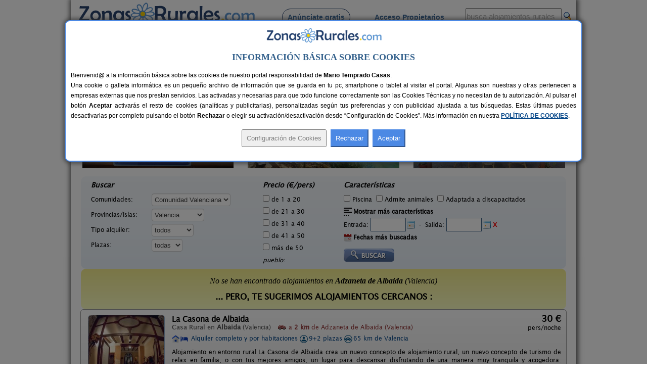

--- FILE ---
content_type: text/html; charset=iso-8859-1
request_url: https://www.zonasrurales.com/casas-rurales/valencia/adzaneta-de-albaida/
body_size: 524907
content:
<!DOCTYPE html PUBLIC "-//W3C//DTD XHTML 1.0 Transitional//EN" "http://www.w3.org/TR/xhtml1/DTD/xhtml1-transitional.dtd">
<html xmlns="http://www.w3.org/1999/xhtml">
<head>
<link rel="apple-touch-icon" sizes="57x57" href="https://www.zonasrurales.com/apple-icon-57x57.png">
<link rel="apple-touch-icon" sizes="60x60" href="https://www.zonasrurales.com/apple-icon-60x60.png">
<link rel="apple-touch-icon" sizes="72x72" href="https://www.zonasrurales.com/apple-icon-72x72.png">
<link rel="apple-touch-icon" sizes="76x76" href="https://www.zonasrurales.com/apple-icon-76x76.png">
<link rel="apple-touch-icon" sizes="114x114" href="https://www.zonasrurales.com/apple-icon-114x114.png">
<link rel="apple-touch-icon" sizes="120x120" href="https://www.zonasrurales.com/apple-icon-120x120.png">
<link rel="apple-touch-icon" sizes="144x144" href="https://www.zonasrurales.com/apple-icon-144x144.png">
<link rel="apple-touch-icon" sizes="152x152" href="https://www.zonasrurales.com/apple-icon-152x152.png">
<link rel="apple-touch-icon" sizes="180x180" href="https://www.zonasrurales.com/apple-icon-180x180.png">
<link rel="icon" type="image/png" sizes="192x192"  href="https://www.zonasrurales.com/android-icon-192x192.png">
<link rel="icon" type="image/png" sizes="32x32" href="https://www.zonasrurales.com/favicon-32x32.png">
<link rel="icon" type="image/png" sizes="96x96" href="https://www.zonasrurales.com/favicon-96x96.png">
<link rel="icon" type="image/png" sizes="16x16" href="https://www.zonasrurales.com/favicon-16x16.png">
<link rel="manifest" href="https://www.zonasrurales.com/manifest.json">
<link rel="mask-icon" href="https://www.zonasrurales.com/safari-pinned-tab.svg" color="#5f96d0">
<meta name="msapplication-TileColor" content="#ffffff">
<meta name="msapplication-TileImage" content="https://www.zonasrurales.com/ms-icon-144x144.png">
<meta name="theme-color" content="#ffffff">	
<meta http-equiv="content-type" content="text/html; charset=iso-8859-1"/>
<title>Casas Rurales cerca de Adzaneta de Albaida - Valencia</title>
<meta name="title" content="Casas Rurales cerca de Adzaneta de Albaida - Valencia"/>
<meta name="description" content="Listado de casas rurales y alojamientos rurales cerca de Adzaneta de Albaida (Valencia). Reserva tu casa rural al mejor precio en esta completa Guía de Turismo Rural."/>
<meta name="keywords" content="casas rurales cerca de adzaneta de albaida valencia,casa rural cerca de adzaneta de albaida,alojamientos rurales cerca de adzaneta de albaida,alojamiento rural cerca de adzaneta de albaida"/>
<meta name="robots" content="index,follow"/>
<meta name="googlebot" content="index,follow"/>
<link rel="alternate" media="only screen and (max-width: 640px)" href="https://m.zonasrurales.com/casas-rurales/valencia/adzaneta-de-albaida/"/>
<meta http-equiv="content-language" content="es_ES"/>
<meta name="DC.title" content="Casas Rurales cerca de Adzaneta de Albaida - Valencia"/>
<meta name="geo.region" content="ES-VC"/>
<meta name="geo.placename" content="Adzaneta de Albaida"/>
<meta name="geo.position" content="38.8352546692;-0.4978350103"/>
<meta name="ICBM" content="38.8352546692, -0.4978350103"/>
<link rel="stylesheet" href="https://www.zonasrurales.com/css/zr_listados_v2.css" type="text/css"/>
<link rel="stylesheet" href="https://www.zonasrurales.com/css/swiper.min.css" type="text/css"/>
<link rel="stylesheet" href="https://www.zonasrurales.com/css/ofertas/animate.min.css" type="text/css"/>
<style type="text/css">
.morphext > .animated {
    display: inline-block;
}
</style>
<script type="text/javascript">
window.addEventListener('load', function(){
    var allimages= document.getElementsByTagName('img');
    for (var i=0; i<allimages.length; i++) {
        if (allimages[i].getAttribute('data-src')) {
            allimages[i].setAttribute('src', allimages[i].getAttribute('data-src'));
        }
    }
}, false)
</script>
<!--- script no translate datepicker -->
<script src="https://www.zonasrurales.com/js/datepicker/datepicker_notranslate_jquery-3.6.0.min.js"></script>
</head>
<body>
<div id="estilo_container1000" class="fondo"> <!-- 1 -->
  
	<div id="estilo_alto_cabecera">
      	<a href="https://www.zonasrurales.com" id="estilo_logo"></a>
      	<div id="estilo_menu_inicio">
        	<div id="estilo_fuente_menu">
			  <ul>
				  <li style="margin-left:40px;background:#f7f7f7;border: 1px solid #28426d;padding: 8px 10px 8px 10px;border-radius: 50px;cursor:pointer;" onclick="window.location.assign('https://www.zonasrurales.com/anunciar-casa-rural-gratis/');"><a href="https://www.zonasrurales.com/anunciar-casa-rural-gratis/" class="estilo_borde_letra_menu_inicio">Anúnciate gratis</a></li>
				  <li style="margin-left: 25px;"><a href="https://www.zonasrurales.com/propietarios/" class="estilo_borde_letra_menu_inicio" target="_blank">Acceso Propietarios</a></li>
			  </ul>
			</div>
        </div>
        <div id="estilo_busquedatexto_banderas" style="margin-top: 13px !important;">
            <form name="formbusquedatexto" id="formbusquedatexto" method="get" action="https://www.zonasrurales.com/filtrar/" accept-charset="UTF-8">
                <div align="right" class="estilo_div_input_busquedatexto">
                <input name="busquedatexto" type="text" id="busquedatexto" value="busca alojamientos rurales" maxlength="50" class="estilo_input_busquedatexto" style="height: 30px !important;" onclick="this.value=''; this.style.color='#000000'; "/>
                </div>
                <div align="right" class="estilo_div_botonlupa">
                <input class="boton_lupa" type="submit" value=""/>
                </div>
                <div style="clear:both;"></div>
            </form>
        </div>
	</div>	  <div class="estilo_container1000tabla estilo_azulclaro estilo_top10 estilo_border_solid1_d3e3f2"><div class="estilo_row">
		   <div class="estilo_column estilo_vertical_align_middle">
			<span class="Estilo12 estilo_busqueda_nombre_casa_pueblo estilo_margin_left5">Busca por alojamiento</span>
		   </div>
			<div class="estilo_column estilo_inputs">
			 <form name="formnombre" id="formnombre" autocomplete="off" method="GET" action="https://www.zonasrurales.com/filtrar/" accept-charset="UTF-8">
			  <input name="nombre" type="text" id="nombre" maxlength="50" value="" class="estilo_input_nombre" onclick="this.value=''; this.style.color='#000000'; this.style.font='8pt verdana';"/>
			  <input class="boton_lupa" type="submit" value="" />
			 </form>
			</div>
			<div class="estilo_column estilo_vertical_align_middle"><span class="Estilo12 estilo_busqueda_nombre_casa_pueblo">Busca por pueblo</span></div>
			<div class="estilo_column estilo_inputs"><form name="formpueblo" id="formpueblo" autocomplete="off" method="GET" action="https://www.zonasrurales.com/filtrar/" accept-charset="UTF-8">
			 <input name="localidad" type="text" id="localidad" maxlength="50" value="" class="estilo_input_localidad" onclick="this.value=''; this.style.color='#000000'; this.style.font='8pt verdana';"/>
			  <input class="boton_lupa" type="submit" value="" /></form>
			 </div>
			<div class="estilo_column estilo_vertical_align_middle"><div align="center">
		<select name="select_provincias" id="select_provincias" class="fondo_select_provincias_comunidades" onchange="MM_jumpMenu('self',this,0)">
              <option value="https://www.zonasrurales.com/casas-rurales/valencia/adzaneta-de-albaida/" selected="selected">Provincias</option>
              <option value="https://www.zonasrurales.com/casas-rurales/a-coruna/">A Coruña</option>
              <option value="https://www.zonasrurales.com/casas-rurales/alava/">Álava</option>
              <option value="https://www.zonasrurales.com/casas-rurales/albacete/">Albacete</option>
              <option value="https://www.zonasrurales.com/casas-rurales/alicante/">Alicante</option>
              <option value="https://www.zonasrurales.com/casas-rurales/almeria/">Almería</option>
              <option value="https://www.zonasrurales.com/casas-rurales/asturias/">Asturias</option>
              <option value="https://www.zonasrurales.com/casas-rurales/avila/">Ávila</option>
              <option value="https://www.zonasrurales.com/casas-rurales/badajoz/">Badajoz</option>
              <option value="https://www.zonasrurales.com/casas-rurales/baleares/">Baleares</option>
              <option value="https://www.zonasrurales.com/casas-rurales/barcelona/">Barcelona</option>
              <option value="https://www.zonasrurales.com/casas-rurales/burgos/">Burgos</option>
              <option value="https://www.zonasrurales.com/casas-rurales/caceres/">Cáceres</option>
              <option value="https://www.zonasrurales.com/casas-rurales/cadiz/">Cádiz</option>
              <option value="https://www.zonasrurales.com/casas-rurales/cantabria/">Cantabria</option>
              <option value="https://www.zonasrurales.com/casas-rurales/castellon/">Castellón</option>
              <option value="https://www.zonasrurales.com/casas-rurales/ciudad-real/">Ciudad Real</option>
              <option value="https://www.zonasrurales.com/casas-rurales/cordoba/">Córdoba</option>
              <option value="https://www.zonasrurales.com/casas-rurales/cuenca/">Cuenca</option>
              <option value="https://www.zonasrurales.com/casas-rurales/el-hierro/">El Hierro</option>
              <option value="https://www.zonasrurales.com/casas-rurales/fuerteventura/">Fuerteventura</option>
              <option value="https://www.zonasrurales.com/casas-rurales/girona/">Girona</option>
              <option value="https://www.zonasrurales.com/casas-rurales/gran-canaria/">Gran Canaria</option>
              <option value="https://www.zonasrurales.com/casas-rurales/granada/">Granada</option>
              <option value="https://www.zonasrurales.com/casas-rurales/guadalajara/">Guadalajara</option>
              <option value="https://www.zonasrurales.com/casas-rurales/guipuzcoa/">Guipúzcoa</option>
              <option value="https://www.zonasrurales.com/casas-rurales/huelva/">Huelva</option>
              <option value="https://www.zonasrurales.com/casas-rurales/huesca/">Huesca</option>
              <option value="https://www.zonasrurales.com/casas-rurales/jaen/">Jaén</option>
              <option value="https://www.zonasrurales.com/casas-rurales/la-gomera/">La Gomera</option>
              <option value="https://www.zonasrurales.com/casas-rurales/la-palma/">La Palma</option>
              <option value="https://www.zonasrurales.com/casas-rurales/la-rioja/">La Rioja</option>
              <option value="https://www.zonasrurales.com/casas-rurales/lanzarote/">Lanzarote</option>
              <option value="https://www.zonasrurales.com/casas-rurales/las-palmas/">Las Palmas</option>
              <option value="https://www.zonasrurales.com/casas-rurales/leon/">León</option>
              <option value="https://www.zonasrurales.com/casas-rurales/lleida/">Lleida</option>
              <option value="https://www.zonasrurales.com/casas-rurales/lugo/">Lugo</option>
              <option value="https://www.zonasrurales.com/casas-rurales/madrid/">Madrid</option>
              <option value="https://www.zonasrurales.com/casas-rurales/malaga/">Málaga</option>
              <option value="https://www.zonasrurales.com/casas-rurales/murcia/">Murcia</option>
              <option value="https://www.zonasrurales.com/casas-rurales/navarra/">Navarra</option>
              <option value="https://www.zonasrurales.com/casas-rurales/ourense/">Ourense</option>
              <option value="https://www.zonasrurales.com/casas-rurales/palencia/">Palencia</option>
              <option value="https://www.zonasrurales.com/casas-rurales/pontevedra/">Pontevedra</option>
              <option value="https://www.zonasrurales.com/casas-rurales/salamanca/">Salamanca</option>
              <option value="https://www.zonasrurales.com/casas-rurales/segovia/">Segovia</option>
              <option value="https://www.zonasrurales.com/casas-rurales/sevilla/">Sevilla</option>
              <option value="https://www.zonasrurales.com/casas-rurales/soria/">Soria</option>
              <option value="https://www.zonasrurales.com/casas-rurales/tarragona/">Tarragona</option>
              <option value="https://www.zonasrurales.com/casas-rurales/tenerife/">Tenerife</option>
              <option value="https://www.zonasrurales.com/casas-rurales/isla-tenerife/">Tenerife Isla</option>
              <option value="https://www.zonasrurales.com/casas-rurales/teruel/">Teruel</option>
              <option value="https://www.zonasrurales.com/casas-rurales/toledo/">Toledo</option>
              <option value="https://www.zonasrurales.com/casas-rurales/valencia/">Valencia</option>
              <option value="https://www.zonasrurales.com/casas-rurales/valladolid/">Valladolid</option>
              <option value="https://www.zonasrurales.com/casas-rurales/vizcaya/">Vizcaya</option>
              <option value="https://www.zonasrurales.com/casas-rurales/zamora/">Zamora</option>
              <option value="https://www.zonasrurales.com/casas-rurales/zaragoza/">Zaragoza</option>
		</select>
			-
		<select name="select_comunidades" id="select_comunidades" class="fondo_select_provincias_comunidades" onchange="MM_jumpMenu('self',this,0)">
			  <option value="https://www.zonasrurales.com/casas-rurales/valencia/adzaneta-de-albaida/" selected="selected">Comunidades Autónomas</option>
			  <option value="https://www.zonasrurales.com/casas-rurales/andalucia/">Andalucía</option>
			  <option value="https://www.zonasrurales.com/casas-rurales/aragon/">Aragón</option>
			  <option value="https://www.zonasrurales.com/casas-rurales/asturias/">Asturias</option>
			  <option value="https://www.zonasrurales.com/casas-rurales/baleares/">Baleares</option>
			  <option value="https://www.zonasrurales.com/casas-rurales/canarias/">Canarias</option>
			  <option value="https://www.zonasrurales.com/casas-rurales/cantabria/">Cantabria</option>
			  <option value="https://www.zonasrurales.com/casas-rurales/castilla-la-mancha/">Castilla-La Mancha</option>
			  <option value="https://www.zonasrurales.com/casas-rurales/castilla-y-leon/">Castilla y León</option>
			  <option value="https://www.zonasrurales.com/casas-rurales/cataluna/">Cataluña</option>
			  <option value="https://www.zonasrurales.com/casas-rurales/madrid/">Comunidad de Madrid</option>
			  <option value="https://www.zonasrurales.com/casas-rurales/comunidad-valenciana/">Comunidad Valenciana</option>
			  <option value="https://www.zonasrurales.com/casas-rurales/extremadura/">Extremadura</option>
			  <option value="https://www.zonasrurales.com/casas-rurales/galicia/">Galicia</option>
			  <option value="https://www.zonasrurales.com/casas-rurales/navarra/">Navarra</option>
			  <option value="https://www.zonasrurales.com/casas-rurales/pais-vasco/">País Vasco</option>
			  <option value="https://www.zonasrurales.com/casas-rurales/murcia/">Región de Murcia</option>
			  <option value="https://www.zonasrurales.com/casas-rurales/la-rioja/">La Rioja</option>
		</select>
			</div></div> 
			
	  </div></div> <!-- <div class="estilo_container1000tabla"><div class="estilo_row"> -->
  <div class='estilo_container970 estilo_padding15'>
    <div class='estilo_row'>
		<div class='estilo_column'><a href="https://www.zonasrurales.com">Alojamientos</a> &gt; <a href="https://www.zonasrurales.com/casas-rurales/comunidad-valenciana/">Comunidad Valenciana</a> &gt; <a href="https://www.zonasrurales.com/casas-rurales/valencia/">Valencia</a> &gt; Adzaneta de Albaida</div>
		<div class='estilo_column' align="right"><a href="javascript:window.print()"><img src="https://www.zonasrurales.com/img/imprimir.gif" alt="imprimir" title="Imprimir" width="18" height="16" border="0" class="estilo_vertical_align_middle"/></a></div>
    </div>
  </div>

<div class='estilo_container960'> <!-- 2 -->
  <div class='estilo_row'>
    <div class='estilo_column'>

	<div class='estilo_container900'> <!-- 3.2 -->
		<div class='estilo_row'>
			<div class='estilo_column'><a href="https://www.zonasrurales.com/casas-rurales/valencia/adzaneta-de-albaida/" title="Casas Rurales cerca de Adzaneta de Albaida"><img src="https://www.zonasrurales.com/img/blank.gif" alt="Casas Rurales cerca de Adzaneta de Albaida" class="iconos16x16 ico_18_home estilo_vertical_align_baseline estilo_margin_right3"/></a> <h1>Casas Rurales cerca de Adzaneta de Albaida</h1>
                <div class="rateit" id="rateit5" title="Puntúa esta sección, gracias.">
                                </div>
            </div>
        </div>
	</div> <!-- 3.2 -->
	  
      <div class='estilo_container900'><!-- 4 -->
        <div class='estilo_row'> 
          <div class='estilo_column'>
 		   <!-- Swiper -->
		<br/>
		  <div class="swiper-container">
			<div class="swiper-wrapper">
			 			    <div class="swiper-slide">
				  <div class="container_destacados" onclick="window.location.assign('https://www.zonasrurales.com/cabana-del-lago-1030/')">
				  <img class="imagenDestacados swiper-lazy" src="[data-uri]" data-src="[data-uri]" width="300" height="150">

					<div class="middle_destacados">
						<div class="background_negro_letra_blanca_destacados">

							<div class="personas_preciomedio_destacados">4 pers.<br/>desde <span class="Estilo16 estilo_bold estilo_color_amarillo1">40 €</span></div>
							
							<div class="nombre_localidad_destacados"><span class="Estilo13 estilo_bold">Cabaña del Lago</span><br/><span class="Estilo12">Anna (Valencia)</span></div>

						</div>
					</div>
				 </div>
				  <div class="swiper-lazy-preloader"></div> 
				</div>
			 			    <div class="swiper-slide">
				  <div class="container_destacados" onclick="window.location.assign('https://www.zonasrurales.com/la-casa-del-lago-1029/')">
				  <img class="imagenDestacados swiper-lazy" src="[data-uri]" data-src="[data-uri]" width="300" height="150">

					<div class="middle_destacados">
						<div class="background_negro_letra_blanca_destacados">

							<div class="personas_preciomedio_destacados">6+2 pers.<br/>desde <span class="Estilo16 estilo_bold estilo_color_amarillo1">50 €</span></div>
							
							<div class="nombre_localidad_destacados"><span class="Estilo13 estilo_bold">La Casa del Lago</span><br/><span class="Estilo12">Anna (Valencia)</span></div>

						</div>
					</div>
				 </div>
				  <div class="swiper-lazy-preloader"></div> 
				</div>
			 			    <div class="swiper-slide">
				  <div class="container_destacados" onclick="window.location.assign('https://www.zonasrurales.com/casas-rurales-les-eres-de-gatova-1859/')">
				  <img class="imagenDestacados swiper-lazy" src="[data-uri]" data-src="[data-uri]" width="300" height="150">

					<div class="middle_destacados">
						<div class="background_negro_letra_blanca_destacados">

							<div class="personas_preciomedio_destacados">20+5 pers.<br/>desde <span class="Estilo16 estilo_bold estilo_color_amarillo1">28 €</span></div>
							
							<div class="nombre_localidad_destacados"><span class="Estilo13 estilo_bold">Casas Rurales Les Eres de Gátova</span><br/><span class="Estilo12">Gátova (Valencia)</span></div>

						</div>
					</div>
				 </div>
				  <div class="swiper-lazy-preloader"></div> 
				</div>
			 			    <div class="swiper-slide">
				  <div class="container_destacados" onclick="window.location.assign('https://www.zonasrurales.com/casa-rural-el-carrascal-2918/')">
				  <img class="imagenDestacados swiper-lazy" src="[data-uri]" data-src="[data-uri]" width="300" height="150">

					<div class="middle_destacados">
						<div class="background_negro_letra_blanca_destacados">

							<div class="personas_preciomedio_destacados">2-8 pers.<br/>desde <span class="Estilo16 estilo_bold estilo_color_amarillo1">25 €</span></div>
							
							<div class="nombre_localidad_destacados"><span class="Estilo13 estilo_bold">Casa Rural El Carrascal</span><br/><span class="Estilo12">Anna (Valencia)</span></div>

						</div>
					</div>
				 </div>
				  <div class="swiper-lazy-preloader"></div> 
				</div>
			 			    <div class="swiper-slide">
				  <div class="container_destacados" onclick="window.location.assign('https://www.zonasrurales.com/la-casa-gran-2564/')">
				  <img class="imagenDestacados swiper-lazy" src="[data-uri]" data-src="[data-uri]" width="300" height="150">

					<div class="middle_destacados">
						<div class="background_negro_letra_blanca_destacados">

							<div class="personas_preciomedio_destacados">8+2 pers.<br/>desde <span class="Estilo16 estilo_bold estilo_color_amarillo1">17 €</span></div>
							
							<div class="nombre_localidad_destacados"><span class="Estilo13 estilo_bold">La Casa Gran</span><br/><span class="Estilo12">Castielfabib (Valencia)</span></div>

						</div>
					</div>
				 </div>
				  <div class="swiper-lazy-preloader"></div> 
				</div>
			 			    <div class="swiper-slide">
				  <div class="container_destacados" onclick="window.location.assign('https://www.zonasrurales.com/ilusion-6285/')">
				  <img class="imagenDestacados swiper-lazy" src="[data-uri]" data-src="[data-uri]" width="300" height="150">

					<div class="middle_destacados">
						<div class="background_negro_letra_blanca_destacados">

							<div class="personas_preciomedio_destacados">10-20 pers.<br/>desde <span class="Estilo16 estilo_bold estilo_color_amarillo1">27 €</span></div>
							
							<div class="nombre_localidad_destacados"><span class="Estilo13 estilo_bold">Ilusion</span><br/><span class="Estilo12">Olocau (Valencia)</span></div>

						</div>
					</div>
				 </div>
				  <div class="swiper-lazy-preloader"></div> 
				</div>
			 			    <div class="swiper-slide">
				  <div class="container_destacados" onclick="window.location.assign('https://www.zonasrurales.com/la-falaguera-4954/')">
				  <img class="imagenDestacados swiper-lazy" src="[data-uri]" data-src="[data-uri]" width="300" height="150">

					<div class="middle_destacados">
						<div class="background_negro_letra_blanca_destacados">

							<div class="personas_preciomedio_destacados">120+2 pers.<br/>desde <span class="Estilo16 estilo_bold estilo_color_amarillo1">24 €</span></div>
							
							<div class="nombre_localidad_destacados"><span class="Estilo13 estilo_bold">La Falaguera</span><br/><span class="Estilo12">Barx (Valencia)</span></div>

						</div>
					</div>
				 </div>
				  <div class="swiper-lazy-preloader"></div> 
				</div>
			 			    <div class="swiper-slide">
				  <div class="container_destacados" onclick="window.location.assign('https://www.zonasrurales.com/chalet-las-piedras-7398/')">
				  <img class="imagenDestacados swiper-lazy" src="[data-uri]" data-src="[data-uri]" width="300" height="150">

					<div class="middle_destacados">
						<div class="background_negro_letra_blanca_destacados">

							<div class="personas_preciomedio_destacados">6 pers.<br/>desde <span class="Estilo16 estilo_bold estilo_color_amarillo1">40 €</span></div>
							
							<div class="nombre_localidad_destacados"><span class="Estilo13 estilo_bold">Chalet Las Piedras</span><br/><span class="Estilo12">Playamonte (Valencia)</span></div>

						</div>
					</div>
				 </div>
				  <div class="swiper-lazy-preloader"></div> 
				</div>
			 			    <div class="swiper-slide">
				  <div class="container_destacados" onclick="window.location.assign('https://www.zonasrurales.com/casa-el-rincon-5101/')">
				  <img class="imagenDestacados swiper-lazy" src="[data-uri]" data-src="[data-uri]" width="300" height="150">

					<div class="middle_destacados">
						<div class="background_negro_letra_blanca_destacados">

							<div class="personas_preciomedio_destacados">10+2 pers.<br/>desde <span class="Estilo16 estilo_bold estilo_color_amarillo1">20 €</span></div>
							
							<div class="nombre_localidad_destacados"><span class="Estilo13 estilo_bold">Casa El Rincón</span><br/><span class="Estilo12">Yátova (Valencia)</span></div>

						</div>
					</div>
				 </div>
				  <div class="swiper-lazy-preloader"></div> 
				</div>
			 			    <div class="swiper-slide">
				  <div class="container_destacados" onclick="window.location.assign('https://www.zonasrurales.com/hotel-rural-bonestar-4543/')">
				  <img class="imagenDestacados swiper-lazy" src="[data-uri]" data-src="[data-uri]" width="300" height="150">

					<div class="middle_destacados">
						<div class="background_negro_letra_blanca_destacados">

							<div class="personas_preciomedio_destacados">12+2 pers.<br/>desde <span class="Estilo16 estilo_bold estilo_color_amarillo1">50 €</span></div>
							
							<div class="nombre_localidad_destacados"><span class="Estilo13 estilo_bold">Hotel Rural Bonestar</span><br/><span class="Estilo12">Vilallonga (Valencia)</span></div>

						</div>
					</div>
				 </div>
				  <div class="swiper-lazy-preloader"></div> 
				</div>
			 			    <div class="swiper-slide">
				  <div class="container_destacados" onclick="window.location.assign('https://www.zonasrurales.com/finca-san-agustin-5596/')">
				  <img class="imagenDestacados swiper-lazy" src="[data-uri]" data-src="[data-uri]" width="300" height="150">

					<div class="middle_destacados">
						<div class="background_negro_letra_blanca_destacados">

							<div class="personas_preciomedio_destacados">16+10 pers.<br/>desde <span class="Estilo16 estilo_bold estilo_color_amarillo1">50 €</span></div>
							
							<div class="nombre_localidad_destacados"><span class="Estilo13 estilo_bold">Finca San Agustín</span><br/><span class="Estilo12">Ontinyent (Valencia)</span></div>

						</div>
					</div>
				 </div>
				  <div class="swiper-lazy-preloader"></div> 
				</div>
			 			    <div class="swiper-slide">
				  <div class="container_destacados" onclick="window.location.assign('https://www.zonasrurales.com/casa-lucia-3728/')">
				  <img class="imagenDestacados swiper-lazy" src="[data-uri]" data-src="[data-uri]" width="300" height="150">

					<div class="middle_destacados">
						<div class="background_negro_letra_blanca_destacados">

							<div class="personas_preciomedio_destacados">8-10+2 pers.<br/>desde <span class="Estilo16 estilo_bold estilo_color_amarillo1">20 €</span></div>
							
							<div class="nombre_localidad_destacados"><span class="Estilo13 estilo_bold">Casa Lucía</span><br/><span class="Estilo12">Requena (Valencia)</span></div>

						</div>
					</div>
				 </div>
				  <div class="swiper-lazy-preloader"></div> 
				</div>
			 			    <div class="swiper-slide">
				  <div class="container_destacados" onclick="window.location.assign('https://www.zonasrurales.com/casa-montesinos-4016/')">
				  <img class="imagenDestacados swiper-lazy" src="[data-uri]" data-src="[data-uri]" width="300" height="150">

					<div class="middle_destacados">
						<div class="background_negro_letra_blanca_destacados">

							<div class="personas_preciomedio_destacados">38+6 pers.<br/>desde <span class="Estilo16 estilo_bold estilo_color_amarillo1">12 €</span></div>
							
							<div class="nombre_localidad_destacados"><span class="Estilo13 estilo_bold">Casa Montesinos</span><br/><span class="Estilo12">Chera (Valencia)</span></div>

						</div>
					</div>
				 </div>
				  <div class="swiper-lazy-preloader"></div> 
				</div>
			 			    <div class="swiper-slide">
				  <div class="container_destacados" onclick="window.location.assign('https://www.zonasrurales.com/la-casa-azul-4083/')">
				  <img class="imagenDestacados swiper-lazy" src="[data-uri]" data-src="[data-uri]" width="300" height="150">

					<div class="middle_destacados">
						<div class="background_negro_letra_blanca_destacados">

							<div class="personas_preciomedio_destacados">6 pers.<br/>desde <span class="Estilo16 estilo_bold estilo_color_amarillo1">40 €</span></div>
							
							<div class="nombre_localidad_destacados"><span class="Estilo13 estilo_bold">La Casa Azul</span><br/><span class="Estilo12">Anna (Valencia)</span></div>

						</div>
					</div>
				 </div>
				  <div class="swiper-lazy-preloader"></div> 
				</div>
			 			    <div class="swiper-slide">
				  <div class="container_destacados" onclick="window.location.assign('https://www.zonasrurales.com/el-cau-dels-somnis-culusmundus-5594/')">
				  <img class="imagenDestacados swiper-lazy" src="[data-uri]" data-src="[data-uri]" width="300" height="150">

					<div class="middle_destacados">
						<div class="background_negro_letra_blanca_destacados">

							<div class="personas_preciomedio_destacados">4-10+4 pers.<br/>desde <span class="Estilo16 estilo_bold estilo_color_amarillo1">31 €</span></div>
							
							<div class="nombre_localidad_destacados"><span class="Estilo13 estilo_bold">El Cau dels Somnis - Culusmundus</span><br/><span class="Estilo12">La Cuevarruz (Valencia)</span></div>

						</div>
					</div>
				 </div>
				  <div class="swiper-lazy-preloader"></div> 
				</div>
			 			  
			</div>
					  </div>
			</div> <!-- 4.1 -->

        </div>
      </div> <!-- 4 -->

<br/>
<form name="form_filtrar" id="form_filtrar" method="get" action="https://www.zonasrurales.com/filtrar/" accept-charset="UTF-8">
  <input name="busquedatexto_get" id="busquedatexto_get" type="hidden" value=""/>
  <input name="nombre_get" id="nombre_get" type="hidden" value=""/>
    <input type="hidden" name="nombre" id="nombre" value=""/>
      <input type="hidden" name="busquedatexto" id="busquedatexto" value=""/>
      <input name="tipo2_get" id="tipo2_get" type="hidden" value=""/>
    <input name="orderby" id="orderby" type="hidden" value=""/>
    <input type="hidden" name="localidad" id="localidad" value=""/>
  <input type="hidden" name="localidad_get" id="localidad_get" value=""/>
  <div class="estilo_container960 fondo_verde_filtrar">
	<div class="estilo_row">	         
		<div class="estilo_column estilo_text_align_center">
		<div class="divfiltrar" style="width:320px;">
		 <span class="Estilo14 estilo_bold estilo_italic">Buscar</span>
			<div class="estilo_table">
            	<div class="estilo_row">
		  <ul class="estilo_list_style_none estilo_top5">
		   <li><span style="display:table-cell;width:120px;">Comunidades:</span>
		   <span style="display:table-cell;vertical-align:middle;width:195px;">
<select name="comunidad" id="comunidad" class="select_filtrar">
  <option value="">Todas</option>
    <option value="andalucia">Andalucía</option>
      <option value="aragon">Aragón</option>			  
      <option value="asturias">Asturias</option>
      <option value="baleares">Baleares</option>
      <option value="canarias">Canarias</option>
      <option value="cantabria">Cantabria</option>
      <option value="castilla-la-mancha">Castilla-La Mancha</option>
      <option value="castilla-y-leon">Castilla y León</option>
      <option value="cataluna">Cataluña</option>
      <option value="madrid">Comunidad de Madrid</option>
      <option value="comunidad-valenciana" selected="selected">Comunidad Valenciana</option>
      <option value="extremadura">Extremadura</option>
      <option value="galicia">Galicia</option>
      <option value="navarra">Navarra</option>  
      <option value="pais-vasco">País Vasco</option>
      <option value="murcia">Región de Murcia</option>
      <option value="la-rioja">La Rioja</option>
  </select>
           </span>
		  </li>    
		   
		  <li><span style="display:table-cell;width:120px;">Provincias/Islas:</span>
		  <span style="display:table-cell;vertical-align:middle;width:195px;">
          <input type="hidden" name="valor_provincia_get" id="valor_provincia_get" value=""/>
<select name="provincia" id="provincia" onchange="enviarForm();" class="select_filtrar">
  <option value="">Todas</option>
    <option value="a-coruna">A Coruña</option>
      <option value="alava">Álava</option>
      <option value="albacete">Albacete</option>
      <option value="alicante">Alicante</option>
      <option value="almeria">Almería</option>
      <option value="asturias">Asturias</option>
      <option value="avila">Ávila</option>
      <option value="badajoz">Badajoz</option>
    <option value="">-----</option>
    <option value="baleares">Baleares:</option>
      <option value="ibiza">Ibiza</option>
      <option value="formentera">Formentera</option>
      <option value="mallorca">Mallorca</option>
      <option value="menorca">Menorca</option>
    <option value="">-----</option>
    <option value="barcelona">Barcelona</option>
      <option value="burgos">Burgos</option>
      <option value="caceres">Cáceres</option>
      <option value="cadiz">Cádiz</option>
      <option value="cantabria">Cantabria</option>
      <option value="castellon">Castellón</option>
      <option value="ciudad-real">Ciudad Real</option>
      <option value="cordoba">Córdoba</option>
      <option value="cuenca">Cuenca</option>
      <option value="girona">Girona</option>
      <option value="granada">Granada</option>
      <option value="guadalajara">Guadalajara</option>
      <option value="guipuzcoa">Guipúzcoa</option>
      <option value="huelva">Huelva</option>
      <option value="huesca">Huesca</option>
      <option value="jaen">Jaén</option>
      <option value="la-rioja">La Rioja</option>
    <option value="">-----</option>
    <option value="las-palmas">Las Palmas:</option>
      <option value="fuerteventura">Fuerteventura</option>
      <option value="gran-canaria">Gran Canaria</option>
      <option value="lanzarote">Lanzarote</option>
    <option value="">-----</option>
    <option value="leon">León</option>
   
    <option value="lleida">Lleida</option>
      <option value="lugo">Lugo</option>
      <option value="madrid">Madrid</option>
      <option value="malaga">Málaga</option>
      <option value="murcia">Murcia</option>
      <option value="navarra">Navarra</option>
   
    <option value="ourense">Ourense</option>
      <option value="palencia">Palencia</option>
      <option value="pontevedra">Pontevedra</option>
      <option value="salamanca">Salamanca</option>
      <option value="segovia">Segovia</option>
      <option value="sevilla">Sevilla</option>
     
  <option value="soria">Soria</option> 
      <option value="tarragona">Tarragona</option>
    <option value="">-----</option>
    <option value="tenerife">Tenerife:</option>
      <option value="el-hierro">El Hierro</option>
      <option value="isla-tenerife">Isla Tenerife</option>
      <option value="la-gomera">La Gomera</option>
      <option value="la-palma">La Palma</option>
    <option value="">-----</option>
    <option value="teruel">Teruel</option>
      <option value="toledo">Toledo</option>
      <option value="valencia" selected="selected">Valencia</option>
      <option value="valladolid">Valladolid</option>
      <option value="vizcaya">Vizcaya</option>
      <option value="zamora">Zamora</option>
      <option value="zaragoza">Zaragoza</option>
  </select>
          </span>
          </li>
		 
	   	<li><span style="display:table-cell;width:120px;">Tipo alquiler:</span>
            <span style="display:table-cell;vertical-align:middle;width:195px;">
            <select name="tipo" id="tipo" onchange="enviarForm();" class="select_filtrar">
              <option value="" >todos</option>
              <option value="habitacion">habitación</option>
              <option value="completa">completo</option>
            </select>
            </span>
		</li>	 
		
		<li><span style="display:table-cell;width:120px;">Plazas:</span>
            <span style="display:table-cell;vertical-align:middle;width:195px;">
            <select name="plazas" id="plazas" onchange="enviarForm();" class="select_filtrar">
              <option value="" >todas</option>
              <option value="1">1</option>
              <option value="2">2</option>
              <option value="3">3</option>
              <option value="4">4</option>
              <option value="5">5</option>
              <option value="6">6</option>
              <option value="7">7</option>
              <option value="8">8</option>
              <option value="9">9</option>
              <option value="10">10</option>
              <option value="11">11</option>
              <option value="12">12</option>
              <option value="13">13</option>
              <option value="14">14</option>
              <option value="15">15</option>
              <option value="16">16</option>
              <option value="17">17</option>
              <option value="18">18</option>
              <option value="19">19</option>
              <option value="20">20</option>
              <option value="21">21</option>
              <option value="22">22</option>
              <option value="23">23</option>
              <option value="24">24</option>
              <option value="25">25</option>
              <option value="26">26</option>
              <option value="27">27</option>
              <option value="28">28</option>
              <option value="29">29</option>
              <option value="30">30</option>
              <option value="31">31</option>
              <option value="32">32</option>
              <option value="33">33</option>
              <option value="34">34</option>
              <option value="35">35</option>
              <option value="36">36</option>
              <option value="37">37</option>
              <option value="38">38</option>
              <option value="39">39</option>
              <option value="40">40</option>
              <option value="41">41</option>
              <option value="42">42</option>
              <option value="43">43</option>
              <option value="44">44</option>
              <option value="45">45</option>
              <option value="46">46</option>
              <option value="47">47</option>
              <option value="48">48</option>
              <option value="49">49</option>
              <option value="50">50 ó +</option>
            </select>
            </span>
		   </li>
      </ul>
 
            	</div>
			</div>

	   </div>
	   <div class="divfiltrar" style="width:140px;">
		 <span class="Estilo14 estilo_bold estilo_italic">Precio (&euro;/pers)</span>
		  <ul class="estilo_list_style_none estilo_top5">	   
						   <li><input type="checkbox" name="precio[]" value="1 a 20" id="p1a20" onchange="enviarForm();"/><label for="p1a20"> de 1 a 20</label></li>
						  <li><input type="checkbox" name="precio[]" value="21 a 30" id="p21a30" onchange="enviarForm();"/><label for="p21a30"> de 21 a 30</label></li>
						  <li><input type="checkbox" name="precio[]" value="31 a 40" id="p31a40" onchange="enviarForm();"/><label for="p31a40"> de 31 a 40</label></li>	
						  <li><input type="checkbox" name="precio[]" value="41 a 50" id="p41a50" onchange="enviarForm();"/><label for="p41a50"> de 41 a 50</label></li>	
						  <li><input type="checkbox" name="precio[]" value="mas de 50" id="pmas50" onchange="enviarForm();"/><label for="pmas50"> más de 50</label></li>		
					    		    		    		    		    		                <li><span class="estilo_italic">pueblo: <span class="estilo_bold"></span></span></li>
					    		    		    		    		    		    		    		    		    		    		    		    		    		    		    		    		    		    		    		 </ul>
		</div>

		<div class="divfiltrar" style="width:405px;">
		 <span class="Estilo14 estilo_bold estilo_italic">Características</span>
		  <ul class="estilo_list_style_none estilo_top5">
		   <li>
			<input name="piscina" type="checkbox" id="piscina" value="1" onclick="enviarForm();"/><label for="piscina" title="con piscina propia"> Piscina</label>&nbsp;
			<input name="animales" type="checkbox" id="animales" value="1" onclick="enviarForm();"/><label for="animales" title="que admita animales domésticos"> Admite animales</label>&nbsp;
			<input name="minusvalidos" type="checkbox" id="minusvalidos" value="1" onclick="enviarForm();"/><label for="minusvalidos" title="con facilidades para discapacitados"> Adaptada a discapacitados</label>&nbsp;
		   </li>
		   <li>
			  <a style="cursor:pointer;font-weight:bold;" onclick="caracteristicasDiv()"><span class="iconos16x16 ico_25_mascaracteristicas estilo_margin_right3 estilo_cursor_pointer"></span>Mostrar m&aacute;s caracter&iacute;sticas</a>
		   </li>
		   <li>
		    <label for="inicio">Entrada: </label><input name="inicio" type="text" id="inicio" value="" class="estilo_input_entrada_salida" readonly/>&nbsp;&nbsp;-&nbsp;&nbsp;<label for="final">Salida: </label><input name="final" type="text" id="final" value="" class="estilo_input_entrada_salida" readonly/> <span id="cerrar" style="position: relative;"><button type="button" title="borrar fechas" style="font-weight:bold;color:red;border:0;background:transparent;cursor:pointer;" onclick="document.getElementById('inicio').value='';document.getElementById('final').value='';enviarForm();">X</button></span>
		   </li>

		  <li>
			<a id="mostrar_ocultar_fechas_mas_buscadas" class="estilo_cursor_pointer estilo_bold"><span class="iconos16x16 ico_28_fechasbuscadas estilo_margin_right3 estilo_cursor_pointer"></span>Fechas más buscadas</a>
			<div id="mostrar_fechas_mas_buscadas" class="estilo_display_none"><a onclick="evento('426')" name="426" class="estilo_cursor_pointer"><span class="iconos16x16 ico_29_marcarfechas estilo_margin_left20 estilo_margin_right3 estilo_cursor_pointer"></span><span class='Estilo11'>23-01 al 25-01</span></a><br/><a onclick="evento('433')" name="433" class="estilo_cursor_pointer"><span class="iconos16x16 ico_29_marcarfechas estilo_margin_left20 estilo_margin_right3 estilo_cursor_pointer"></span><span class='Estilo11'>31-01 al 01-02</span></a><br/><a onclick="evento('431')" name="431" class="estilo_cursor_pointer"><span class="iconos16x16 ico_29_marcarfechas estilo_margin_left20 estilo_margin_right3 estilo_cursor_pointer"></span><span class='Estilo11'>06-02 al 08-02</span></a><br/><a onclick="evento('434')" name="434" class="estilo_cursor_pointer"><span class="iconos16x16 ico_29_marcarfechas estilo_margin_left20 estilo_margin_right3 estilo_cursor_pointer"></span><span class='Estilo11'>13-02 al 15-02</span></a><br/><a onclick="evento('432')" name="432" class="estilo_cursor_pointer"><span class="iconos16x16 ico_29_marcarfechas estilo_margin_left20 estilo_margin_right3 estilo_cursor_pointer"></span><span class='Estilo11'>14-02 al 15-02</span></a><br/></div>
			<div id="fechas_mas_buscadas" class="estilo_display_none"></div>
		  </li>
		   <li class="estilo_top10">
			<input class="boton_buscar" type="button" onclick="enviarForm()" value=""/>
		   </li>	
		  </ul>
		 </div>
		</div>
	</div>
</div>		  

<div class="estilo_container960 fondo_blanco_filtrar estilo_display_none" id="busquedadiv">
	<div class="estilo_row">
	  <div class="estilo_column">
		   <span id="closeDivMenu" style="text-align:right;cursor:pointer;"><a onclick="document.getElementById('busquedadiv').className = 'estilo_container960 fondo_blanco_filtrar estilo_display_none';" title="cerrar características"><img class="iconos16x16 ico_27_ocultarfiltros" src="https://www.zonasrurales.com/img/blank.gif" alt="ocultar filtros"/></a></span>
		   <div class="divfiltrar" style="width:230px;">
				<h4 class="estilo_italic">Exterior</h4>

				<ul class="estilo_list_style_none">
					
					<li>
					  <input class="avanzadas" name="jardin" type="checkbox" id="jardin" value="1" onclick="enviarForm();" /><label for="jardin" style="cursor:pointer;"> Jardín</label>
					</li>
					
					<li>
					 <input class="avanzadas" name="patio" type="checkbox" id="patio" value="1" onclick="enviarForm();" /><label for="patio" style="cursor:pointer;"> Patio</label>
					</li>
					 
					<li>
					 <input class="avanzadas" name="terraza" type="checkbox" id="terraza" value="1" onclick="enviarForm();" /><label for="terraza" style="cursor:pointer;"> Terraza</label>
					</li>
					
					<li>
					  <input class="avanzadas" name="barbacoa" type="checkbox" id="barbacoa" value="1" onclick="enviarForm();" /><label for="barbacoa" style="cursor:pointer;"> Barbacoa</label>
					</li>

					<li>
					  <input class="avanzadas" name="muebles" type="checkbox" id="muebles" value="1" onclick="enviarForm();" /><label for="muebles" style="cursor:pointer;"> Muebles jardín</label>
					</li>

					<li>
					  <input class="avanzadas" name="parking" type="checkbox" id="parking" value="1" onclick="enviarForm();" /><label for="parking" style="cursor:pointer;"> Parking propio</label>
					</li>

					<li>
					  <input class="avanzadas" name="huerta" type="checkbox" id="huerta" value="1" onclick="enviarForm();" /><label for="huerta" style="cursor:pointer;"> Huerta</label>
					</li>
					
					<li>
					  <input class="avanzadas" name="vallada" type="checkbox" id="vallada" value="1" onclick="enviarForm();" /><label for="vallada" style="cursor:pointer;"> Finca vallada</label>
					</li>
					
					<li> <h4 class="estilo_italic">Idiomas</h4><span class="estilo_italic">(hablados por los propietarios)</span></li>

				</ul>

			<div class="estilo_table">
            	<div class="estilo_row">

				<ul class="estilo_list_style_none">

				  <li>
					<span style="display:table-cell;vertical-align:middle;width:115px;">
				   
					  <input class="avanzadas" name='espanol' type='checkbox' id='espanol' value='1' onclick="enviarForm();"/>
				   				     <label for="espanol" style="cursor:pointer;"><span class='iconos_banderas_idiomas19x12 ico_01_19x12_es estilo_margin_left_right3'></span>Español</label>
					</span>
					<span style="display:table-cell;vertical-align:middle;width:115px;">
				     
					 <input class="avanzadas" name='catalan' type='checkbox' id='catalan' value='1' onclick="enviarForm();"/>
				   					<label for="catalan" style="cursor:pointer;"><span class='iconos_banderas_idiomas19x12 ico_02_19x12_ca estilo_margin_left_right3'></span>Catalán</label>
					</span>
				  </li>
				  
				  <li>
					<span style="display:table-cell;vertical-align:middle;width:115px;">
					 
					  <input class="avanzadas" name='euskera' type='checkbox' id='euskera' value='1' onclick="enviarForm();"/>
				   					<label for="euskera" style="cursor:pointer;"><span class='iconos_banderas_idiomas19x12 ico_08_19x12_eu estilo_margin_left_right3'></span>Euskera</label>
					</span>
					<span style="display:table-cell;vertical-align:middle;width:115px;">
				     
					 <input class="avanzadas" name='gallego' type='checkbox' id='gallego' value='1' onclick="enviarForm();"/>
				   					<label for="gallego" style="cursor:pointer;"><span class='iconos_banderas_idiomas19x12 ico_12_19x12_gl estilo_margin_left_right3'></span>Gallego</label>
					</span>
				 </li>	
				  <li>
					<span style="display:table-cell;vertical-align:middle;width:115px;">
				  
					   <input class="avanzadas" name='ingles' type='checkbox' id='ingles' value='1' onclick="enviarForm();"/>
				   				      <label for="ingles" style="cursor:pointer;"><span class='iconos_banderas_idiomas19x12 ico_06_19x12_en estilo_margin_left_right3'></span>Inglés</label>
					</span>
					<span style="display:table-cell;vertical-align:middle;width:115px;">
				    
					 <input class="avanzadas" name='aleman' type='checkbox' id='aleman' value='1' onclick="enviarForm();"/>
				   					<label for="aleman" style="cursor:pointer;"><span class='iconos_banderas_idiomas19x12 ico_04_19x12_de estilo_margin_left_right3'></span>Alemán</label>
					</span>
				 </li>
				 <li>
					<span style="display:table-cell;vertical-align:middle;width:115px;">
				  
					   <input class="avanzadas" name='frances' type='checkbox' id='frances' value='1' onclick="enviarForm();"/>
				   				      <label for="frances" style="cursor:pointer;"><span class='iconos_banderas_idiomas19x12 ico_10_19x12_fr estilo_margin_left_right3'></span>Franc&eacute;s</label>
					</span>
					<span style="display:table-cell;vertical-align:middle;width:115px;">
				  
					   <input class="avanzadas" name='italiano' type='checkbox' id='italiano' value='1' onclick="enviarForm();"/>
				   				      <label for="italiano" style="cursor:pointer;"><span class='iconos_banderas_idiomas19x12 ico_14_19x12_it estilo_margin_left_right3'></span>Italiano</label>
					</span>
				 </li>				
				 <li>
					<span style="display:table-cell;vertical-align:middle;width:115px;">
				   
					   <input class="avanzadas" name='neerlandes' type='checkbox' id='neerlandes' value='1' onclick="enviarForm();"/>
				   					<label for="neerlandes" style="cursor:pointer;"><span class='iconos_banderas_idiomas19x12 ico_16_19x12_nl estilo_margin_left_right3'></span>Holandés</label>
					</span>
					<span style="display:table-cell;vertical-align:middle;width:115px;">
					 
					   <input class="avanzadas" name='portugues' type='checkbox' id='portugues' value='1' onclick="enviarForm();"/>
				   					<label for="portugues" style="cursor:pointer;"><span class='iconos_banderas_idiomas19x12 ico_18_19x12_pt estilo_margin_left_right3'></span>Portugués</label>				 
					</span>
				 </li>

				 <li>
					<span style="display:table-cell;vertical-align:middle;width:115px;">
				 
				   <input class="avanzadas" name='ruso' type='checkbox' id='ruso' value='1' onclick="enviarForm();"/>
			   				<label for="ruso" style="cursor:pointer;"><span class='iconos_banderas_idiomas19x12 ico_20_19x12_ru estilo_margin_left_right3'></span>Ruso</label> 
					</span>
					<span style="display:table-cell;vertical-align:middle;width:115px;">
					</span>
				 </li>

				</ul>

            	</div>
			</div>

			</div>
			
		   <div class="divfiltrar" style="width:310px;">
				<h4 class="estilo_italic">Interior</h4>

			<div class="estilo_table">
            	<div class="estilo_row">

				<ul class="estilo_list_style_none">

				  <li> 
					<span style="display:table-cell;vertical-align:middle;width:155px;">
				   <input class="avanzadas" name="calefaccion" type="checkbox" id="calefaccion" value="1" onclick="enviarForm();" /><label for="calefaccion" style="cursor:pointer;"> Calefacción</label>
					</span>
					<span style="display:table-cell;vertical-align:middle;width:155px;">
				   <input class="avanzadas" name="aire" type="checkbox" id="aire" value="1" onclick="enviarForm();" /><label for="aire" style="cursor:pointer;"> Aire acondicionado</label>
					</span>
				  </li>
				 
				 <li>
					<span style="display:table-cell;vertical-align:middle;width:155px;">
				   <input class="avanzadas" name="salon" type="checkbox" id="salon" value="1" onclick="enviarForm();" /><label for="salon" style="cursor:pointer;"> Salón</label>
					</span>
					<span style="display:table-cell;vertical-align:middle;width:155px;">
				   <input class="avanzadas" name="chimenea" type="checkbox" id="chimenea" value="1" onclick="enviarForm();" /><label for="chimenea" style="cursor:pointer;"> Chimenea</label>
					</span>
				  </li>
				  <li>
					<span style="display:table-cell;vertical-align:middle;width:155px;">
				   <input class="avanzadas" name="banocompartido" type="checkbox" id="banocompartido" value="1" onclick="enviarForm();" /><label for="banocompartido" style="cursor:pointer;"> Baño común</label>
					</span>
					<span style="display:table-cell;vertical-align:middle;width:155px;">
				   <input class="avanzadas" name="cocina" type="checkbox" id="cocina" value="1" onclick="enviarForm();" /><label for="cocina" style="cursor:pointer;"> Cocina</label>
					</span>
				  </li>
				  <li>
					<span style="display:table-cell;vertical-align:middle;width:155px;">
				   <input class="avanzadas" name="saloncomedor" type="checkbox" id="saloncomedor" value="1" onclick="enviarForm();" /><label for="saloncomedor" style="cursor:pointer;"> Comedor</label>
					</span>
					<span style="display:table-cell;vertical-align:middle;width:155px;">
				   <input class="avanzadas" name="television" type="checkbox" id="television" value="1" onclick="enviarForm();" /><label for="television" style="cursor:pointer;"> Televisión</label>
					</span>
				</li>
				<li>
					<span style="display:table-cell;vertical-align:middle;width:155px;">
				   <input class="avanzadas" name="vitroceramica" type="checkbox" id="vitroceramica" value="1" onclick="enviarForm();" /><label for="vitroceramica" style="cursor:pointer;"> Vitrocerámica</label>
					</span>
					<span style="display:table-cell;vertical-align:middle;width:155px;">
				   <input class="avanzadas" name="microondas" type="checkbox" id="microondas" value="1" onclick="enviarForm();" /><label for="microondas" style="cursor:pointer;"> Microondas</label>
					</span>
			    </li>
				<li>
					<span style="display:table-cell;vertical-align:middle;width:155px;">
				   <input class="avanzadas" name="lavavajillas" type="checkbox" id="lavavajillas" value="1" onclick="enviarForm();" /><label for="lavavajillas" style="cursor:pointer;"> Lavavajillas</label>
					</span>
					<span style="display:table-cell;vertical-align:middle;width:155px;">
				   <input class="avanzadas" name="lavadora" type="checkbox" id="lavadora" value="1" onclick="enviarForm();" /><label for="lavadora" style="cursor:pointer;"> Lavadora</label>
					</span>
				</li>
				<li>
					<span style="display:table-cell;vertical-align:middle;width:155px;">
				   <input class="avanzadas" name="biblioteca" type="checkbox" id="biblioteca" value="1" onclick="enviarForm();" /><label for="biblioteca" style="cursor:pointer;"> Biblioteca</label>
					</span>
					<span style="display:table-cell;vertical-align:middle;width:155px;">
				   <input class="avanzadas" name="juegos" type="checkbox" id="juegos" value="1" onclick="enviarForm();" /><label for="juegos" style="cursor:pointer;"> Juegos mesa</label>
					</span>
				</li>
				<li>
					<span style="display:table-cell;vertical-align:middle;width:155px;">
				   <input class="avanzadas" name="dvd" type="checkbox" id="dvd" value="1" onclick="enviarForm();" /><label for="dvd" style="cursor:pointer;"> Dvd</label>
					</span>
					<span style="display:table-cell;vertical-align:middle;width:155px;">
				   <input class="avanzadas" name="musica" type="checkbox" id="musica" value="1" onclick="enviarForm();" /><label for="musica" style="cursor:pointer;"> Equipo música</label>
					</span>
				</li>
				<li>
					<span style="display:table-cell;vertical-align:middle;width:155px;">
				   <input class="avanzadas" name="ducha" type="checkbox" id="ducha" value="1" onclick="enviarForm();" /><label for="ducha" style="cursor:pointer;"> D. Hidromasaje</label>
					</span>
					<span style="display:table-cell;vertical-align:middle;width:155px;">
				   <input class="avanzadas" name="banera" type="checkbox" id="banera" value="1" onclick="enviarForm();" /><label for="banera" style="cursor:pointer;"> B. Hidromasaje</label>
					</span>
				</li>
				<li>
					<span style="display:table-cell;vertical-align:middle;width:155px;">
				   <input class="avanzadas" name="tvhab" type="checkbox" id="tvhab" value="1" onclick="enviarForm();" /><label for="tvhab" style="cursor:pointer;"> Tv habitación</label>
					</span>
					<span style="display:table-cell;vertical-align:middle;width:155px;">
				   <input class="avanzadas" name="banohab" type="checkbox" id="banohab" value="1" onclick="enviarForm();" /><label for="banohab" style="cursor:pointer;"> Baño habitación</label>
					</span>
				</li>
				<li>
					<span style="display:table-cell;vertical-align:middle;width:155px;">
				   <input class="avanzadas" name="sala" type="checkbox" id="sala" value="1" onclick="enviarForm();" /><label for="sala" style="cursor:pointer;"> Sala varios usos</label>
					</span>
					<span style="display:table-cell;vertical-align:middle;width:155px;">
				   <input class="avanzadas" name="convenciones" type="checkbox" id="convenciones" value="1" onclick="enviarForm();" /><label for="convenciones" style="cursor:pointer;"> Convenciones</label>
					</span>
				</li>
				<li>
					<span style="display:table-cell;vertical-align:middle;width:155px;">
				   <input class="avanzadas" name="sauna" type="checkbox" id="sauna" value="1" onclick="enviarForm();" /><label for="sauna" style="cursor:pointer;"> Sauna</label>
					</span>
					<span style="display:table-cell;vertical-align:middle;width:155px;">
				   <input class="avanzadas" name="spa" type="checkbox" id="spa" value="1" onclick="enviarForm();" /><label for="spa" style="cursor:pointer;"> Spa</label>
					</span>
				</li>

				</ul>

            	</div>
			</div>

			</div>			
			
		   <div class="divfiltrar" style="width:155px;">
				<h4 class="estilo_italic">Servicios</h4>

				<ul class="estilo_list_style_none">

				  <li>
				    	 <input class="avanzadas" name="internet" type="checkbox" id="internet" value="1" onclick="enviarForm();" /><label for="internet" style="cursor:pointer;"> Internet</label>
				  </li>
				  <li>
					   <input class="avanzadas" name="cuna" type="checkbox" id="cuna" value="1" onclick="enviarForm();" /><label for="cuna" style="cursor:pointer;"> Cuna bebé</label>
				  </li>
				  <li>	
					   <input class="avanzadas" name="ninos" type="checkbox" id="ninos" value="1" onclick="enviarForm();" /><label for="ninos" style="cursor:pointer;"> Juegos niños</label>
				  </li>
				  <li>
					   <input class="avanzadas" name="paseos" type="checkbox" id="paseos" value="1" onclick="enviarForm();" /><label for="paseos" style="cursor:pointer;"> Paseos con guía</label>
				  </li>
				  <li>	
					   <input class="avanzadas" name="bicicleta" type="checkbox" id="bicicleta" value="1" onclick="enviarForm();" /><label for="bicicleta" style="cursor:pointer;"> Bicicleta</label>
				  </li>
				  <li>	
					   <input class="avanzadas" name="documentacion" type="checkbox" id="documentacion" value="1" onclick="enviarForm();" /><label for="documentacion" style="cursor:pointer;"> Info turística</label>
				  </li>
				  <li>
					   <input class="avanzadas" name="lavado" type="checkbox" id="lavado" value="1" onclick="enviarForm();" /><label for="lavado" style="cursor:pointer;"> Lavado ropa</label>
				  </li>
				  
				  <li>
					   <input class="avanzadas" name="lena" type="checkbox" id="lena" value="1" onclick="enviarForm();" /><label for="lena" style="cursor:pointer;"> Leña gratuita</label>
				  </li>
				  <li>	
					   <input class="avanzadas" name="venta" type="checkbox" id="venta" value="1" onclick="enviarForm();" /><label for="venta" style="cursor:pointer;"> Venta producuctos</label>
				  </li>
				  <li>
				  
					
					   <input class="avanzadas" name="bar" type="checkbox" id="bar" value="1" onclick="enviarForm();" /><label for="bar" style="cursor:pointer;"> Bar</label>
				 </li>
				 <li>
					
					   <input class="avanzadas" name="restaurante" type="checkbox" id="restaurante" value="1" onclick="enviarForm();" /><label for="restaurante" style="cursor:pointer;"> Restaurante</label>
				  
				</li>
				<li>
					   <input class="avanzadas" name="tienda" type="checkbox" id="tienda" value="1" onclick="enviarForm();" /><label for="tienda" style="cursor:pointer;"> Tienda</label>
				
				</li>
				<li> 
					
					   <input class="avanzadas" name="desayunos" type="checkbox" id="desayunos" value="1" onclick="enviarForm();" /><label for="desayunos" style="cursor:pointer;"> Desayunos</label>
				</li>  
				<li>	
					   <input class="avanzadas" name="comidas" type="checkbox" id="comidas" value="1" onclick="enviarForm();" /><label for="comidas" style="cursor:pointer;"> Comidas</label>
				</li>  
				<li>	
					   <input class="avanzadas" name="cenas" type="checkbox" id="cenas" value="1" onclick="enviarForm();" /><label for="cenas" style="cursor:pointer;"> Cenas</label>
				</li>
				<li>
				  
					
					   <input class="avanzadas" name="cursos" type="checkbox" id="cursos" value="1" onclick="enviarForm();" /><label for="cursos" style="cursor:pointer;"> Cursos-Taller</label>
				</li>

				</ul>

			</div>				
			
		   <div class="divfiltrar" style="width:155px;">
				<h4 class="estilo_italic">Situaci&oacute;n</h4>

				<ul class="estilo_list_style_none">

				 <li>
					    <input class="avanzadas" name="asfaltado" type="checkbox" id="asfaltado" value="1" onclick="enviarForm();" /><label for="asfaltado" style="cursor:pointer;"> Acceso asfaltado</label>
				 </li> 
				 <li>	
					   <input class="avanzadas" name="urbano" type="checkbox" id="urbano" value="1" onclick="enviarForm();" /><label for="urbano" style="cursor:pointer;"> Casco urbano</label>
				 </li> 
				 <li>	
					   <input class="avanzadas" name="afueras" type="checkbox" id="afueras" value="1" onclick="enviarForm();" /><label for="afueras" style="cursor:pointer;"> Afueras casco</label>
				 </li>
				 <li>
					   <input class="avanzadas" name="campo" type="checkbox" id="campo" value="1" onclick="enviarForm();" /><label for="campo" style="cursor:pointer;"> Aislada campo</label>
				 </li>
				 <li>	
					   <input class="avanzadas" name="mar" type="checkbox" id="mar" value="1" onclick="enviarForm();" /><label for="mar" style="cursor:pointer;"> Cerca mar</label>
			     </li>
				 <li>
					   <input class="avanzadas" name="playa" type="checkbox" id="playa" value="1" onclick="enviarForm();" /><label for="playa" style="cursor:pointer;"> Cerca playa</label>
				 </li>
				 <li>
					
					   <input class="avanzadas" name="rio" type="checkbox" id="rio" value="1" onclick="enviarForm();" /><label for="rio" style="cursor:pointer;"> Cerca río</label>
				 </li>
				 <li>
					
					   <input class="avanzadas" name="pantano" type="checkbox" id="pantano" value="1" onclick="enviarForm();" /><label for="pantano" style="cursor:pointer;"> Cerca pantano</label>
				 </li>
				 <li>
					
					   <input class="avanzadas" name="montana" type="checkbox" id="montana" value="1" onclick="enviarForm();" /><label for="montana" style="cursor:pointer;"> En la montaña</label>
				 </li>
				 <li>	
					   <input class="avanzadas" name="nieve" type="checkbox" id="nieve" value="1" onclick="enviarForm();" /><label for="nieve" style="cursor:pointer;"> Cerca esquí</label>
			     </li>
				 <li>
					   <input class="avanzadas" name="senalizado" type="checkbox" id="senalizado" value="1" onclick="enviarForm();" /><label for="senalizado" style="cursor:pointer;"> Señal acceso</label>
				 </li>
					
				 <li>
					   <input class="avanzadas" name="recomendadas" type="checkbox" id="recomendadas" value="1" onclick="enviarForm();" /><label for="recomendadas" style="cursor:pointer;"> Recomendadas</label>
				 </li>				 

				 <li>
					   <input class="avanzadas" name="ofertas" type="checkbox" id="ofertas" value="1" onclick="enviarForm();" /><label for="ofertas" style="cursor:pointer;"> Con ofertas</label>
				 </li>

				 <li>
					   <input class="avanzadas" name="actividades" type="checkbox" id="actividades" value="1" onclick="enviarForm();" /><label for="actividades" style="cursor:pointer;"> Con actividades</label>
				 </li>
				 
				 

				</ul>

			</div>				

<div class="divfiltrar_right" style="width:915px;">			
<a onclick="deleteCaracteristicas()" class="estilo_bold estilo_cursor_pointer"><span class="iconos16x16 ico_30_desmarcar estilo_margin_right3 estilo_cursor_pointer"></span>Desmarcar todas las características</a>
</div>
		
	  </div>
    </div>
 </div>
 </form>
<input type="text" name="valor_provincia_get" id="valor_provincia_get" value="valencia" style="display:none">
      </div>
  </div>
</div> <!-- 2 -->



<div class='estilo_container960 fondo_error_amarillo'>
	<div class='estilo_row'>
		<div class='estilo_column estilo_text_align_center'>
			<br/>
			<span class='Estilo16 estilo_georgia estilo_italic'>No se han encontrado alojamientos en <span class='estilo_bold'>Adzaneta de Albaida</span> (Valencia)</span>
			<br/><br/>
			<span class='Estilo17 estilo_bold'>... PERO, TE SUGERIMOS ALOJAMIENTOS CERCANOS :</span><br/><br/>
		</div>
	</div>
</div>

<div class='estilo_container940 estilo_fondo_listado'>
	<div class='estilo_row'> 
		<div class='estilo_column estilo_vertical_align_top estilo_width160 estilo_text_align_center'>
			<a href='https://www.zonasrurales.com/la-casona-de-albaida-4815/' rel='nofollow' title='La Casona de Albaida - Albaida (Valencia)'><img src='[data-uri]' alt='La Casona de Albaida' width='150' height='150' class='estilo_foto_listados linknodecoration'/></a><br/>
			<a href="https://www.zonasrurales.com/fotos_listados.php?id=4815" class='box_fotos_listados estilo_color_azul_enlace estilo_cursor_pointer linkdecoration' title="8 Fotos de La Casona de Albaida" rel="nofollow" target="_blank"><span class="iconos16x16 ico_12_fotos estilo_margin_right2 estilo_cursor_pointer"></span>8 Fotos</a> <a class='estilo_color_azul_enlace estilo_cursor_pointer linkdecoration' onclick="traerVideos(4815,1);click_mostrar_video('display_video','4815')" title="Video de La Casona de Albaida" rel="nofollow" target="_blank"><span id="display_video" style="display:none;"></span><span class="iconos16x16 ico_12_fotos estilo_margin_right2 estilo_cursor_pointer"></span>Video</a>
		</div> 
		<div class='estilo_column estilo_padding_left10'>

			<div class='estilo_table'>
			  <div class='estilo_row'>
				<div class='estilo_column estilo_vertical_align_top estilo_width75porciento estilo_text_align_left'>
				  <h4 onclick="window.location.assign('https://www.zonasrurales.com/la-casona-de-albaida-4815/');" style='cursor:pointer;'>La Casona de Albaida</h4>
				  <span onclick="window.location.assign('https://www.zonasrurales.com/la-casona-de-albaida-4815/');" style='cursor:pointer;' class='Estilo13 estilo_color_gris5'>Casa Rural en <b>Albaida</b> <span class='Estilo12'>(Valencia)</span></span> <span class="iconos16x16 ico_31_distancia estilo_margin_left10 estilo_margin_right5"></span><span class='estilo_color_943435'>a <span class='estilo_bold'>2 km</span> de Adzaneta de Albaida (Valencia)</span>
				</div>
				<div class='estilo_column estilo_vertical_align_top estilo_width25porciento estilo_text_align_right'><span class='Estilo18 estilo_bold'>30 &euro;</span><span class='Estilo9'><br/>pers/noche</span></div>
			  </div>
			</div>
			
			 <p class='estilo_top5 estilo_color_004386'><img src="https://www.zonasrurales.com/img/blank.gif" alt="icono casa y habitación" class="iconos16x16 ico_08_habitacioncompleta estilo_margin_right2"/> Alquiler completo y por habitaciones <span class="iconos16x16 ico_16_persona estilo_margin_right2"></span>9+2 plazas <span class="iconos16x16 ico_17_coche estilo_margin_right2"></span>65 km de Valencia
			</p>
			<p class='estilo_top10 estilo_text_align_justify'>Alojamiento en entorno rural La Casona de Albaida crea un nuevo concepto de alojamiento rural, un nuevo concepto de turismo de relax en familia, o con tus mejores amigos; un lugar para descansar disfrutando de una manera muy tranquila y acogedora. Creamos un espacio donde prevalece el descanso, dónde te puedes trasladar al pasado gozando al mismo tiempo de todas las ventajas de la época actual; poder disfrutar de la vida moderna en un entorno de antaño, resulta algo mágico. Tu estancia en un ambiente familiar, hogareño, dónde encontrarás todo lo que necesites o desees entre nosotros.</p>
			
			<div class='estilo_table estilo_alto45'>
			  <div class='estilo_row'>
				<div class='estilo_column estilo_vertical_align_middle estilo_width25porciento estilo_text_align_left'></div>
				<div class='estilo_column estilo_vertical_align_middle estilo_width50porciento estilo_text_align_center'><span class='Estilo13 estilo_bold'><a href='https://www.zonasrurales.com/email.php?id=4815' class='box_contacto' title='Formulario de contacto de La Casona de Albaida' rel='nofollow' target='_blank'><span class='iconos16x16 ico_10_email estilo_margin_right3 estilo_cursor_pointer'></span>Email</a></span></div>
				<div class='estilo_column estilo_vertical_align_middle estilo_width25porciento estilo_text_align_right'></div>
			  </div>
			</div>
		</div> 
	</div>
</div> 

<div class='estilo_container940 estilo_fondo_listado'>
	<div class='estilo_row'> 
		<div class='estilo_column estilo_vertical_align_top estilo_width160 estilo_text_align_center'>
			<a href='https://www.zonasrurales.com/els-horts-del-palomar-2440/' rel='nofollow' title='Els Horts del Palomar - El Palomar (Valencia)'><img src='[data-uri]' alt='Els Horts del Palomar' width='150' height='150' class='estilo_foto_listados linknodecoration'/></a><br/>
			<a href="https://www.zonasrurales.com/fotos_listados.php?id=2440" class='box_fotos_listados estilo_color_azul_enlace estilo_cursor_pointer linkdecoration' title="8 Fotos de Els Horts del Palomar" rel="nofollow" target="_blank"><span class="iconos16x16 ico_12_fotos estilo_margin_right2 estilo_cursor_pointer"></span>8 Fotos</a> <a class='estilo_color_azul_enlace estilo_cursor_pointer linkdecoration' onclick="traerVideos(2440,1);click_mostrar_video('display_video','2440')" title="Video de Els Horts del Palomar" rel="nofollow" target="_blank"><span id="display_video" style="display:none;"></span><span class="iconos16x16 ico_12_fotos estilo_margin_right2 estilo_cursor_pointer"></span>Video</a>
		</div> 
		<div class='estilo_column estilo_padding_left10'>

			<div class='estilo_table'>
			  <div class='estilo_row'>
				<div class='estilo_column estilo_vertical_align_top estilo_width75porciento estilo_text_align_left'>
				  <h4 onclick="window.location.assign('https://www.zonasrurales.com/els-horts-del-palomar-2440/');" style='cursor:pointer;'>Els Horts del Palomar</h4>
				  <span onclick="window.location.assign('https://www.zonasrurales.com/els-horts-del-palomar-2440/');" style='cursor:pointer;' class='Estilo13 estilo_color_gris5'>Casa Rural en <b>El Palomar</b> <span class='Estilo12'>(Valencia)</span></span> <span class="iconos16x16 ico_31_distancia estilo_margin_left10 estilo_margin_right5"></span><span class='estilo_color_943435'>a <span class='estilo_bold'>2,1 km</span> de Adzaneta de Albaida (Valencia)</span>
				</div>
				<div class='estilo_column estilo_vertical_align_top estilo_width25porciento estilo_text_align_right'><span class='Estilo18 estilo_bold'>21 &euro;</span><span class='Estilo9'><br/>pers/noche</span></div>
			  </div>
			</div>
			
			 <p class='estilo_top5 estilo_color_004386'><img src="https://www.zonasrurales.com/img/blank.gif" alt="icono casa y habitación" class="iconos16x16 ico_08_habitacioncompleta estilo_margin_right2"/> Alquiler completo y por habitaciones <span class="iconos16x16 ico_16_persona estilo_margin_right2"></span>12-18+4 plazas <span class="iconos16x16 ico_17_coche estilo_margin_right2"></span>95 km de Valencia
			</p>
			<p class='estilo_top10 estilo_text_align_justify'>Els Horts es una casa de 4 siglos de antiguedad. Ha sido completamente reformada manteniendo la estructura básica de piedra y madera. Sus muros, de más de medio metro de grosor y las vigas de madera originales dan un ambiente acogedor a la vivienda. Els Horts consta de 9 habitaciones dobles y 8 baños. Tiene barbacoa, chimenea, cocina completamente equipada, calefacción central, futbolín, patio, terraza y una piscina en altura con el fondo de cristal. El precio incluye la ropa de cama y toallas, leña en invierno y carbón/leña para la babacoa todo el año.</p>
			
			<div class='estilo_table estilo_alto45'>
			  <div class='estilo_row'>
				<div class='estilo_column estilo_vertical_align_middle estilo_width25porciento estilo_text_align_left'></div>
				<div class='estilo_column estilo_vertical_align_middle estilo_width50porciento estilo_text_align_center'><span class='Estilo13 estilo_bold'><a href='https://www.zonasrurales.com/email.php?id=2440' class='box_contacto' title='Formulario de contacto de Els Horts del Palomar' rel='nofollow' target='_blank'><span class='iconos16x16 ico_10_email estilo_margin_right3 estilo_cursor_pointer'></span>Email</a></span></div>
				<div class='estilo_column estilo_vertical_align_middle estilo_width25porciento estilo_text_align_right'></div>
			  </div>
			</div>
		</div> 
	</div>
</div> 

<div class='estilo_container940 estilo_fondo_listado'>
	<div class='estilo_row'> 
		<div class='estilo_column estilo_vertical_align_top estilo_width160 estilo_text_align_center'>
			<a href='https://www.zonasrurales.com/hotel-rural-la-sitja-1138/' rel='nofollow' title='Hotel Rural La Sitja - Benissoda (Valencia)'><img src='[data-uri]' alt='Hotel Rural La Sitja' width='150' height='150' class='estilo_foto_listados linknodecoration'/></a><br/>
			<a href="https://www.zonasrurales.com/fotos_listados.php?id=1138" class='box_fotos_listados estilo_color_azul_enlace estilo_cursor_pointer linkdecoration' title="8 Fotos de Hotel Rural La Sitja" rel="nofollow" target="_blank"><span class="iconos16x16 ico_12_fotos estilo_margin_right2 estilo_cursor_pointer"></span>8 Fotos</a> <a class='estilo_color_azul_enlace estilo_cursor_pointer linkdecoration' onclick="traerVideos(1138,1);click_mostrar_video('display_video','1138')" title="Video de Hotel Rural La Sitja" rel="nofollow" target="_blank"><span id="display_video" style="display:none;"></span><span class="iconos16x16 ico_12_fotos estilo_margin_right2 estilo_cursor_pointer"></span>Video</a>
		</div> 
		<div class='estilo_column estilo_padding_left10'>

			<div class='estilo_table'>
			  <div class='estilo_row'>
				<div class='estilo_column estilo_vertical_align_top estilo_width75porciento estilo_text_align_left'>
				  <h4 onclick="window.location.assign('https://www.zonasrurales.com/hotel-rural-la-sitja-1138/');" style='cursor:pointer;'>Hotel Rural La Sitja</h4>
				  <span onclick="window.location.assign('https://www.zonasrurales.com/hotel-rural-la-sitja-1138/');" style='cursor:pointer;' class='Estilo13 estilo_color_gris5'>Hotel Rural en <b>Benissoda</b> <span class='Estilo12'>(Valencia)</span></span> <span class="iconos16x16 ico_31_distancia estilo_margin_left10 estilo_margin_right5"></span><span class='estilo_color_943435'>a <span class='estilo_bold'>2,9 km</span> de Adzaneta de Albaida (Valencia)</span>
				</div>
				<div class='estilo_column estilo_vertical_align_top estilo_width25porciento estilo_text_align_right'><span class='Estilo18 estilo_bold'>35 &euro;</span><span class='Estilo9'><br/>pers/noche</span></div>
			  </div>
			</div>
			
			 <p class='estilo_top5 estilo_color_004386'><img src="https://www.zonasrurales.com/img/blank.gif" alt="icono habitación" class="iconos16x16 ico_07_habitacion estilo_margin_right2"/> Alquiler por habitaciones <span class="iconos16x16 ico_16_persona estilo_margin_right2"></span>22 plazas <span class="iconos16x16 ico_17_coche estilo_margin_right2"></span>80 km de Valencia
			</p>
			<p class='estilo_top10 estilo_text_align_justify'>Situado en un pintoresco atzucac, o calle sin salida, característico del urbanismo musulmán de Banï-s-Sa´üda (Benissoda), muy cerca de la antigua mezquita y del ya desaparecido horno moruno, que daba nombre a la calle. Un pasado, presente en el alojamiento, reconstruido sobre dos antiguas casas de muros de tapial, donde todavía se conserva en la planta baja, fusión de tradición y modernidad, que se conjugan a la perfección en la Sitja Hotel Rural, equipado con siete habitaciones confortables, cafeteria y un restaurante donde podrá saborear la gastronomía local y algunas sugerencias de nuestra cocinera. Existen rutas a pie o en bicicleta.</p>
			
			<div class='estilo_table estilo_alto45'>
			  <div class='estilo_row'>
				<div class='estilo_column estilo_vertical_align_middle estilo_width25porciento estilo_text_align_left'></div>
				<div class='estilo_column estilo_vertical_align_middle estilo_width50porciento estilo_text_align_center'><span class='Estilo13 estilo_bold'><a href='https://www.zonasrurales.com/email.php?id=1138' class='box_contacto' title='Formulario de contacto de Hotel Rural La Sitja' rel='nofollow' target='_blank'><span class='iconos16x16 ico_10_email estilo_margin_right3 estilo_cursor_pointer'></span>Email</a></span></div>
				<div class='estilo_column estilo_vertical_align_middle estilo_width25porciento estilo_text_align_right'></div>
			  </div>
			</div>
		</div> 
	</div>
</div> 

<div class='estilo_container940 estilo_fondo_listado'>
	<div class='estilo_row'> 
		<div class='estilo_column estilo_vertical_align_top estilo_width160 estilo_text_align_center'>
			<a href='https://www.zonasrurales.com/masia-s-joaquin-i-y-ii-2714/' rel='nofollow' title='Masia S. Joaquín I y II - Agres (Alicante)'><img src='[data-uri]' alt='Masia S. Joaquín I y II' width='150' height='150' class='estilo_foto_listados linknodecoration'/></a><br/>
			<a href="https://www.zonasrurales.com/fotos_listados.php?id=2714" class='box_fotos_listados estilo_color_azul_enlace estilo_cursor_pointer linkdecoration' title="8 Fotos de Masia S. Joaquín I y II" rel="nofollow" target="_blank"><span class="iconos16x16 ico_12_fotos estilo_margin_right2 estilo_cursor_pointer"></span>8 Fotos</a> 
		</div> 
		<div class='estilo_column estilo_padding_left10'>

			<div class='estilo_table'>
			  <div class='estilo_row'>
				<div class='estilo_column estilo_vertical_align_top estilo_width75porciento estilo_text_align_left'>
				  <h4 onclick="window.location.assign('https://www.zonasrurales.com/masia-s-joaquin-i-y-ii-2714/');" style='cursor:pointer;'>Masia S. Joaquín I y II</h4>
				  <span onclick="window.location.assign('https://www.zonasrurales.com/masia-s-joaquin-i-y-ii-2714/');" style='cursor:pointer;' class='Estilo13 estilo_color_gris5'>Casa Rural en <b>Agres</b> <span class='Estilo12'>(Alicante)</span></span> <span class="iconos16x16 ico_31_distancia estilo_margin_left10 estilo_margin_right5"></span><span class='estilo_color_943435'>a <span class='estilo_bold'>4,7 km</span> de Adzaneta de Albaida (Valencia)</span>
				</div>
				<div class='estilo_column estilo_vertical_align_top estilo_width25porciento estilo_text_align_right'><span class='Estilo18 estilo_bold'>30 &euro;</span><span class='Estilo9'><br/>pers/noche</span></div>
			  </div>
			</div>
			
			 <p class='estilo_top5 estilo_color_004386'><img src="https://www.zonasrurales.com/img/blank.gif" alt="icono casa y habitación" class="iconos16x16 ico_08_habitacioncompleta estilo_margin_right2"/> Alquiler completo y por habitaciones <span class="iconos16x16 ico_16_persona estilo_margin_right2"></span>2-30+9 plazas <span class="iconos16x16 ico_17_coche estilo_margin_right2"></span>80 km de Alicante
			</p>
			<p class='estilo_top10 estilo_text_align_justify'>Antigua masía rehabilitada situada a los pies del Parque Natural de Sierra Marola. Vistas panorámicas y gran tranquilidad. La masía está compuesta por 2 casas rurales independientes que se pueden comunicar si el grupo es muy numeroso. Se admiten animales de compañía. S. Joaquín I con 12 plazas disponibles más camas auxiliares o cunas. Joaquín II con 15 plazas disponibles más camas auxiliares o cunas. Las dos casas disponen de calefacción central, chimeneas, lavaplatos, barbacoa, piscina y zona de juegos infantiles. Niños gratis.</p>
			
			<div class='estilo_table estilo_alto45'>
			  <div class='estilo_row'>
				<div class='estilo_column estilo_vertical_align_middle estilo_width25porciento estilo_text_align_left'></div>
				<div class='estilo_column estilo_vertical_align_middle estilo_width50porciento estilo_text_align_center'><span class='Estilo13 estilo_bold'><a href='https://www.zonasrurales.com/email.php?id=2714' class='box_contacto' title='Formulario de contacto de Masia S. Joaquín I y II' rel='nofollow' target='_blank'><span class='iconos16x16 ico_10_email estilo_margin_right3 estilo_cursor_pointer'></span>Email</a></span></div>
				<div class='estilo_column estilo_vertical_align_middle estilo_width25porciento estilo_text_align_right'></div>
			  </div>
			</div>
		</div> 
	</div>
</div> 

<div class='estilo_container940 estilo_fondo_listado'>
	<div class='estilo_row'> 
		<div class='estilo_column estilo_vertical_align_top estilo_width160 estilo_text_align_center'>
			<a href='https://www.zonasrurales.com/riera-d-agres-2331/' rel='nofollow' title='Riera d´Agres - Agres (Alicante)'><img src='[data-uri]' alt='Riera d´Agres' width='150' height='150' class='estilo_foto_listados linknodecoration'/></a><br/>
			<a href="https://www.zonasrurales.com/fotos_listados.php?id=2331" class='box_fotos_listados estilo_color_azul_enlace estilo_cursor_pointer linkdecoration' title="8 Fotos de Riera d´Agres" rel="nofollow" target="_blank"><span class="iconos16x16 ico_12_fotos estilo_margin_right2 estilo_cursor_pointer"></span>8 Fotos</a> 
		</div> 
		<div class='estilo_column estilo_padding_left10'>

			<div class='estilo_table'>
			  <div class='estilo_row'>
				<div class='estilo_column estilo_vertical_align_top estilo_width75porciento estilo_text_align_left'>
				  <h4 onclick="window.location.assign('https://www.zonasrurales.com/riera-d-agres-2331/');" style='cursor:pointer;'>Riera d´Agres</h4>
				  <span onclick="window.location.assign('https://www.zonasrurales.com/riera-d-agres-2331/');" style='cursor:pointer;' class='Estilo13 estilo_color_gris5'>Albergue en <b>Agres</b> <span class='Estilo12'>(Alicante)</span></span> <span class="iconos16x16 ico_31_distancia estilo_margin_left10 estilo_margin_right5"></span><span class='estilo_color_943435'>a <span class='estilo_bold'>5 km</span> de Adzaneta de Albaida (Valencia)</span>
				</div>
				<div class='estilo_column estilo_vertical_align_top estilo_width25porciento estilo_text_align_right'><span class='Estilo18 estilo_bold'>20 &euro;</span><span class='Estilo9'><br/>pers/noche</span></div>
			  </div>
			</div>
			
			 <p class='estilo_top5 estilo_color_004386'><img src="https://www.zonasrurales.com/img/blank.gif" alt="icono casa" class="iconos16x16 ico_06_completa estilo_margin_right2"/> Alquiler completo <span class="iconos16x16 ico_16_persona estilo_margin_right2"></span>42 plazas <span class="iconos16x16 ico_17_coche estilo_margin_right2"></span>60 km de Alicante
			</p>
			<p class='estilo_top10 estilo_text_align_justify'>Agres, pequeño pueblo situado en la ladera del parque natural de la Serra de Mariola con infinidad de excursiones y parajes que visitar: area recreativa del Molí Mato, La Cava Gran, el Pico del Montcabrer, la Cava d´en Miquel, Els pantanets, les covetes de les finestres... Bocairent, Alfafara, Banyeres... preciosos pueblos muy cerca de Agres. Por qué La Riera d´Agres? Por su situación, enclavada un paraje tranquilo, a los pies del Parque Natural de la Serra de Mariola. Por estar rodeada de campos de cultivo, con infinidad de excursiones, cerca de bonitos pueblos como Bocairent, Alfafara, Banyeres... Por su fácil acceso.</p>
			
			<div class='estilo_table estilo_alto45'>
			  <div class='estilo_row'>
				<div class='estilo_column estilo_vertical_align_middle estilo_width25porciento estilo_text_align_left'></div>
				<div class='estilo_column estilo_vertical_align_middle estilo_width50porciento estilo_text_align_center'><span class='Estilo13 estilo_bold'><a href='https://www.zonasrurales.com/email.php?id=2331' class='box_contacto' title='Formulario de contacto de Riera d´Agres' rel='nofollow' target='_blank'><span class='iconos16x16 ico_10_email estilo_margin_right3 estilo_cursor_pointer'></span>Email</a></span></div>
				<div class='estilo_column estilo_vertical_align_middle estilo_width25porciento estilo_text_align_right'></div>
			  </div>
			</div>
		</div> 
	</div>
</div> 

<div class='estilo_container940 estilo_fondo_listado'>
	<div class='estilo_row'> 
		<div class='estilo_column estilo_vertical_align_top estilo_width160 estilo_text_align_center'>
			<a href='https://www.zonasrurales.com/casa-frias-5611/' rel='nofollow' title='Casa Frias - Beniatjar (Valencia)'><img src='[data-uri]' alt='Casa Frias' width='150' height='150' class='estilo_foto_listados linknodecoration'/></a><br/>
			<a href="https://www.zonasrurales.com/fotos_listados.php?id=5611" class='box_fotos_listados estilo_color_azul_enlace estilo_cursor_pointer linkdecoration' title="8 Fotos de Casa Frias" rel="nofollow" target="_blank"><span class="iconos16x16 ico_12_fotos estilo_margin_right2 estilo_cursor_pointer"></span>8 Fotos</a> 
		</div> 
		<div class='estilo_column estilo_padding_left10'>

			<div class='estilo_table'>
			  <div class='estilo_row'>
				<div class='estilo_column estilo_vertical_align_top estilo_width75porciento estilo_text_align_left'>
				  <h4 onclick="window.location.assign('https://www.zonasrurales.com/casa-frias-5611/');" style='cursor:pointer;'>Casa Frias</h4>
				  <span onclick="window.location.assign('https://www.zonasrurales.com/casa-frias-5611/');" style='cursor:pointer;' class='Estilo13 estilo_color_gris5'>Casa Rural en <b>Beniatjar</b> <span class='Estilo12'>(Valencia)</span></span> <span class="iconos16x16 ico_31_distancia estilo_margin_left10 estilo_margin_right5"></span><span class='estilo_color_943435'>a <span class='estilo_bold'>7,1 km</span> de Adzaneta de Albaida (Valencia)</span>
				</div>
				<div class='estilo_column estilo_vertical_align_top estilo_width25porciento estilo_text_align_right'><span class='Estilo18 estilo_bold'>28 &euro;</span><span class='Estilo9'><br/>pers/noche</span></div>
			  </div>
			</div>
			
			 <p class='estilo_top5 estilo_color_004386'><img src="https://www.zonasrurales.com/img/blank.gif" alt="icono casa" class="iconos16x16 ico_06_completa estilo_margin_right2"/> Alquiler completo <span class="iconos16x16 ico_16_persona estilo_margin_right2"></span>2-12+2 plazas <span class="iconos16x16 ico_17_coche estilo_margin_right2"></span>70 km de Valencia <a href="https://www.zonasrurales.com/calendario/disponibilidad.php?id=5611" class="box_disponibilidad" title="Fechas Libres de Casa Frias" rel="nofollow" target="_blank"><span class='iconos16x16 ico_05_calendario estilo_margin_right2'></span>Fechas Libres</a>
			</p>
			<p class='estilo_top10 estilo_text_align_justify'>En un ambiente rural, al pie de la montaña del Benicadell, muy visitada por senderistas, y a 20 minutos de la playa de Gandía, Casa Frías os ofrece un magnífico alojamiento totalmente equipado para hasta 14 personas, reformado en 2013-2014. Dispone de un estupendo jardín donde podréis hacer vuestra barbacoa y descansar después de vuestras excursiones por el entorno y donde disfrutaréis de la cálida acogida del pueblo de Beniatjar donde, además, podréis adquirir en la almazara el magnífico aceite de oliva que aquí se cultiva.</p>
			
			<div class='estilo_table estilo_alto45'>
			  <div class='estilo_row'>
				<div class='estilo_column estilo_vertical_align_middle estilo_width25porciento estilo_text_align_left'></div>
				<div class='estilo_column estilo_vertical_align_middle estilo_width50porciento estilo_text_align_center'><span class='Estilo13 estilo_bold'><a href='https://www.zonasrurales.com/email.php?id=5611' class='box_contacto' title='Formulario de contacto de Casa Frias' rel='nofollow' target='_blank'><span class='iconos16x16 ico_10_email estilo_margin_right3 estilo_cursor_pointer'></span>Email</a></span></div>
				<div class='estilo_column estilo_vertical_align_middle estilo_width25porciento estilo_text_align_right'></div>
			  </div>
			</div>
		</div> 
	</div>
</div> 

<div class='estilo_container940 estilo_fondo_listado'>
	<div class='estilo_row'> 
		<div class='estilo_column estilo_vertical_align_top estilo_width160 estilo_text_align_center'>
			<a href='https://www.zonasrurales.com/la-casa-de-la-vila-4613/' rel='nofollow' title='La Casa de La Vila - Ontinyent / Onteniente (Valencia)'><img src='[data-uri]' alt='La Casa de La Vila' width='150' height='150' class='estilo_foto_listados linknodecoration'/></a><br/>
			<a href="https://www.zonasrurales.com/fotos_listados.php?id=4613" class='box_fotos_listados estilo_color_azul_enlace estilo_cursor_pointer linkdecoration' title="8 Fotos de La Casa de La Vila" rel="nofollow" target="_blank"><span class="iconos16x16 ico_12_fotos estilo_margin_right2 estilo_cursor_pointer"></span>8 Fotos</a> 
		</div> 
		<div class='estilo_column estilo_padding_left10'>

			<div class='estilo_table'>
			  <div class='estilo_row'>
				<div class='estilo_column estilo_vertical_align_top estilo_width75porciento estilo_text_align_left'>
				  <h4 onclick="window.location.assign('https://www.zonasrurales.com/la-casa-de-la-vila-4613/');" style='cursor:pointer;'>La Casa de La Vila</h4>
				  <span onclick="window.location.assign('https://www.zonasrurales.com/la-casa-de-la-vila-4613/');" style='cursor:pointer;' class='Estilo13 estilo_color_gris5'>Casa Rural en <b>Ontinyent / Onteniente</b> <span class='Estilo12'>(Valencia)</span></span> <span class="iconos16x16 ico_31_distancia estilo_margin_left10 estilo_margin_right5"></span><span class='estilo_color_943435'>a <span class='estilo_bold'>9,8 km</span> de Adzaneta de Albaida (Valencia)</span>
				</div>
				<div class='estilo_column estilo_vertical_align_top estilo_width25porciento estilo_text_align_right'><span class='Estilo18 estilo_bold'>19 &euro;</span><span class='Estilo9'><br/>pers/noche</span></div>
			  </div>
			</div>
			
			 <p class='estilo_top5 estilo_color_004386'><img src="https://www.zonasrurales.com/img/blank.gif" alt="icono casa" class="iconos16x16 ico_06_completa estilo_margin_right2"/> Alquiler completo <span class="iconos16x16 ico_16_persona estilo_margin_right2"></span>8+3 plazas <span class="iconos16x16 ico_17_coche estilo_margin_right2"></span>80 km de Valencia
			</p>
			<p class='estilo_top10 estilo_text_align_justify'>Casa totalmente restaurada situada en el barrio medieval amurallado de Ontinyent. Consta de 3 plantas, la baja con la entrada, la biblioteca y una habitación doble. La primera planta acoge el salon comedor, la cocina y uno de los baños completos. La segunda planta tiene 4 habitaciones y el segundo baño completo. Ofrecemos todo el menaje de cocina, microondas, lavadora, sábanas y toallas. Todas sus estancias dan al exterior, a la calle, excepto la habitación doble de la planta baja y uno de los baños que dan a una terraza interior. La fachada principal da a un pequeño parque donde también se puede aparcar.</p>
			
			<div class='estilo_table estilo_alto45'>
			  <div class='estilo_row'>
				<div class='estilo_column estilo_vertical_align_middle estilo_width25porciento estilo_text_align_left'></div>
				<div class='estilo_column estilo_vertical_align_middle estilo_width50porciento estilo_text_align_center'><span class='Estilo13 estilo_bold'><a href='https://www.zonasrurales.com/email.php?id=4613' class='box_contacto' title='Formulario de contacto de La Casa de La Vila' rel='nofollow' target='_blank'><span class='iconos16x16 ico_10_email estilo_margin_right3 estilo_cursor_pointer'></span>Email</a></span></div>
				<div class='estilo_column estilo_vertical_align_middle estilo_width25porciento estilo_text_align_right'></div>
			  </div>
			</div>
		</div> 
	</div>
</div> 

<div class='estilo_container940 estilo_fondo_listado'>
	<div class='estilo_row'> 
		<div class='estilo_column estilo_vertical_align_top estilo_width160 estilo_text_align_center'>
			<a href='https://www.zonasrurales.com/casa-rotja-5589/' rel='nofollow' title='Casa Rotja - Bellús (Valencia)'><img src='[data-uri]' alt='Casa Rotja' width='150' height='150' class='estilo_foto_listados linknodecoration'/></a><br/>
			<a href="https://www.zonasrurales.com/fotos_listados.php?id=5589" class='box_fotos_listados estilo_color_azul_enlace estilo_cursor_pointer linkdecoration' title="8 Fotos de Casa Rotja" rel="nofollow" target="_blank"><span class="iconos16x16 ico_12_fotos estilo_margin_right2 estilo_cursor_pointer"></span>8 Fotos</a> 
		</div> 
		<div class='estilo_column estilo_padding_left10'>

			<div class='estilo_table'>
			  <div class='estilo_row'>
				<div class='estilo_column estilo_vertical_align_top estilo_width75porciento estilo_text_align_left'>
				  <h4 onclick="window.location.assign('https://www.zonasrurales.com/casa-rotja-5589/');" style='cursor:pointer;'>Casa Rotja</h4>
				  <span onclick="window.location.assign('https://www.zonasrurales.com/casa-rotja-5589/');" style='cursor:pointer;' class='Estilo13 estilo_color_gris5'>Casa Rural en <b>Bellús</b> <span class='Estilo12'>(Valencia)</span></span> <span class="iconos16x16 ico_31_distancia estilo_margin_left10 estilo_margin_right5"></span><span class='estilo_color_943435'>a <span class='estilo_bold'>11,8 km</span> de Adzaneta de Albaida (Valencia)</span>
				</div>
				<div class='estilo_column estilo_vertical_align_top estilo_width25porciento estilo_text_align_right'><span class='Estilo18 estilo_bold'>34 &euro;</span><span class='Estilo9'><br/>pers/noche</span></div>
			  </div>
			</div>
			
			 <p class='estilo_top5 estilo_color_004386'><img src="https://www.zonasrurales.com/img/blank.gif" alt="icono casa" class="iconos16x16 ico_06_completa estilo_margin_right2"/> Alquiler completo <span class="iconos16x16 ico_16_persona estilo_margin_right2"></span>16 plazas <span class="iconos16x16 ico_17_coche estilo_margin_right2"></span>70 km de Valencia
			</p>
			<p class='estilo_top10 estilo_text_align_justify'>Casa Rural independiente, donde podrás degustar de un lugar con una magia especial, viviendo momentos inolvidables en plena naturaleza… El alojamiento consta de dos viviendas independientes, estructuradas alrededor de un patio central con pozo y un porche amueblado. Junto a la primitiva bodega y la antigua almazara, de la cual se conserva el molino de aceite y la prensa originales, están el paellero – barbacoa y la piscina – solarium. Enclavada en el Valle de Albaida a los pies de la Serra Grossa, a 1 km. de Bellús, rodeada de olivos y viñedos, encontramos este remanso de paz y tranquilidad.</p>
			
			<div class='estilo_table estilo_alto45'>
			  <div class='estilo_row'>
				<div class='estilo_column estilo_vertical_align_middle estilo_width25porciento estilo_text_align_left'></div>
				<div class='estilo_column estilo_vertical_align_middle estilo_width50porciento estilo_text_align_center'><span class='Estilo13 estilo_bold'><a href='https://www.zonasrurales.com/email.php?id=5589' class='box_contacto' title='Formulario de contacto de Casa Rotja' rel='nofollow' target='_blank'><span class='iconos16x16 ico_10_email estilo_margin_right3 estilo_cursor_pointer'></span>Email</a></span></div>
				<div class='estilo_column estilo_vertical_align_middle estilo_width25porciento estilo_text_align_right'></div>
			  </div>
			</div>
		</div> 
	</div>
</div> 

<div class='estilo_container940 estilo_fondo_listado'>
	<div class='estilo_row'> 
		<div class='estilo_column estilo_vertical_align_top estilo_width160 estilo_text_align_center'>
			<a href='https://www.zonasrurales.com/monmossen-bocairent-6584/' rel='nofollow' title='Monmossen Bocairent - Bocairent (Valencia)'><img src='[data-uri]' alt='Monmossen Bocairent' width='150' height='150' class='estilo_foto_listados linknodecoration'/></a><br/>
			<a href="https://www.zonasrurales.com/fotos_listados.php?id=6584" class='box_fotos_listados estilo_color_azul_enlace estilo_cursor_pointer linkdecoration' title="8 Fotos de Monmossen Bocairent" rel="nofollow" target="_blank"><span class="iconos16x16 ico_12_fotos estilo_margin_right2 estilo_cursor_pointer"></span>8 Fotos</a> 
		</div> 
		<div class='estilo_column estilo_padding_left10'>

			<div class='estilo_table'>
			  <div class='estilo_row'>
				<div class='estilo_column estilo_vertical_align_top estilo_width75porciento estilo_text_align_left'>
				  <h4 onclick="window.location.assign('https://www.zonasrurales.com/monmossen-bocairent-6584/');" style='cursor:pointer;'>Monmossen Bocairent</h4>
				  <span onclick="window.location.assign('https://www.zonasrurales.com/monmossen-bocairent-6584/');" style='cursor:pointer;' class='Estilo13 estilo_color_gris5'>Casa Rural en <b>Bocairent</b> <span class='Estilo12'>(Valencia)</span></span> <span class="iconos16x16 ico_31_distancia estilo_margin_left10 estilo_margin_right5"></span><span class='estilo_color_943435'>a <span class='estilo_bold'>12,2 km</span> de Adzaneta de Albaida (Valencia)</span>
				</div>
				<div class='estilo_column estilo_vertical_align_top estilo_width25porciento estilo_text_align_right'><span class='Estilo18 estilo_bold'>38 &euro;</span><span class='Estilo9'><br/>pers/noche</span></div>
			  </div>
			</div>
			
			 <p class='estilo_top5 estilo_color_004386'><img src="https://www.zonasrurales.com/img/blank.gif" alt="icono casa" class="iconos16x16 ico_06_completa estilo_margin_right2"/> Alquiler completo <span class="iconos16x16 ico_16_persona estilo_margin_right2"></span>2-4 plazas <span class="iconos16x16 ico_17_coche estilo_margin_right2"></span>94 km de Valencia
			</p>
			<p class='estilo_top10 estilo_text_align_justify'>Casa rural de piedra y roca con encanto. Ubicada en centro del barrio medieval de Bocairent. Enclavada en la roca, esta casa con más de 7 siglos de antigüedad conserva un encanto original de su época, conservando su encanto original que perdura con sus enormes y gruesas paredes de piedra, que la hacen fría en verano y cálida en invierno. La casa está decorada con estilo étnico, combinado con el moderno y rústico. Cuenta con una cueva con una pipa y juegos de mesa. Tiene calefacción radiante, cocina totalmente equipada, sábanas, toallas,...</p>
			
			<div class='estilo_table estilo_alto45'>
			  <div class='estilo_row'>
				<div class='estilo_column estilo_vertical_align_middle estilo_width25porciento estilo_text_align_left'></div>
				<div class='estilo_column estilo_vertical_align_middle estilo_width50porciento estilo_text_align_center'><span class='Estilo13 estilo_bold'><a href='https://www.zonasrurales.com/email.php?id=6584' class='box_contacto' title='Formulario de contacto de Monmossen Bocairent' rel='nofollow' target='_blank'><span class='iconos16x16 ico_10_email estilo_margin_right3 estilo_cursor_pointer'></span>Email</a></span></div>
				<div class='estilo_column estilo_vertical_align_middle estilo_width25porciento estilo_text_align_right'></div>
			  </div>
			</div>
		</div> 
	</div>
</div> 

<div class='estilo_container940 estilo_fondo_listado'>
	<div class='estilo_row'> 
		<div class='estilo_column estilo_vertical_align_top estilo_width160 estilo_text_align_center'>
			<a href='https://www.zonasrurales.com/casa-rural-mirador-5830/' rel='nofollow' title='Casa Rural Mirador - Bocairent (Valencia)'><img src='[data-uri]' alt='Casa Rural Mirador' width='150' height='150' class='estilo_foto_listados linknodecoration'/></a><br/>
			<a href="https://www.zonasrurales.com/fotos_listados.php?id=5830" class='box_fotos_listados estilo_color_azul_enlace estilo_cursor_pointer linkdecoration' title="8 Fotos de Casa Rural Mirador" rel="nofollow" target="_blank"><span class="iconos16x16 ico_12_fotos estilo_margin_right2 estilo_cursor_pointer"></span>8 Fotos</a> 
		</div> 
		<div class='estilo_column estilo_padding_left10'>

			<div class='estilo_table'>
			  <div class='estilo_row'>
				<div class='estilo_column estilo_vertical_align_top estilo_width75porciento estilo_text_align_left'>
				  <h4 onclick="window.location.assign('https://www.zonasrurales.com/casa-rural-mirador-5830/');" style='cursor:pointer;'>Casa Rural Mirador</h4>
				  <span onclick="window.location.assign('https://www.zonasrurales.com/casa-rural-mirador-5830/');" style='cursor:pointer;' class='Estilo13 estilo_color_gris5'>Casa Rural en <b>Bocairent</b> <span class='Estilo12'>(Valencia)</span></span> <span class="iconos16x16 ico_31_distancia estilo_margin_left10 estilo_margin_right5"></span><span class='estilo_color_943435'>a <span class='estilo_bold'>12,2 km</span> de Adzaneta de Albaida (Valencia)</span>
				</div>
				<div class='estilo_column estilo_vertical_align_top estilo_width25porciento estilo_text_align_right'><span class='Estilo18 estilo_bold'>25 &euro;</span><span class='Estilo9'><br/>pers/noche</span></div>
			  </div>
			</div>
			
			 <p class='estilo_top5 estilo_color_004386'><img src="https://www.zonasrurales.com/img/blank.gif" alt="icono habitación" class="iconos16x16 ico_07_habitacion estilo_margin_right2"/> Alquiler por habitaciones <span class="iconos16x16 ico_16_persona estilo_margin_right2"></span>10+4 plazas <span class="iconos16x16 ico_17_coche estilo_margin_right2"></span>94 km de Valencia
			</p>
			<p class='estilo_top10 estilo_text_align_justify'>Nuestra Casa Rural forma parte de un edificio del sigo XV de planta cuadrada con grandes dimensiones recientemente restaurada. Ubicada en un cerro del Barrio Medieval el cual provoca grandes desniveles en los accesos al mismo edificio donde se pueden apreciar sus alojamientos en el interior de la peña con el privilegio de conservar su temperatura natural durante todo el año. El encanto de cada una de sus peculiares estancias estan diseñadas con mucho estilo y sencillez. Tanto en sus habitaciones personalizadas como en sus apartamentos totalmente equipados para ofrecer a nuestros clientes toda una experiencia completa y personalizada.</p>
			
			<div class='estilo_table estilo_alto45'>
			  <div class='estilo_row'>
				<div class='estilo_column estilo_vertical_align_middle estilo_width25porciento estilo_text_align_left'></div>
				<div class='estilo_column estilo_vertical_align_middle estilo_width50porciento estilo_text_align_center'><span class='Estilo13 estilo_bold'><a href='https://www.zonasrurales.com/email.php?id=5830' class='box_contacto' title='Formulario de contacto de Casa Rural Mirador' rel='nofollow' target='_blank'><span class='iconos16x16 ico_10_email estilo_margin_right3 estilo_cursor_pointer'></span>Email</a></span></div>
				<div class='estilo_column estilo_vertical_align_middle estilo_width25porciento estilo_text_align_right'></div>
			  </div>
			</div>
		</div> 
	</div>
</div> 

<div class='estilo_container940 estilo_fondo_listado'>
	<div class='estilo_row'> 
		<div class='estilo_column estilo_vertical_align_top estilo_width160 estilo_text_align_center'>
			<a href='https://www.zonasrurales.com/hotel-rural-l-agora-796/' rel='nofollow' title='Hotel Rural L´Àgora - Bocairent (Valencia)'><img src='[data-uri]' alt='Hotel Rural L´Àgora' width='150' height='150' class='estilo_foto_listados linknodecoration'/></a><br/>
			<a href="https://www.zonasrurales.com/fotos_listados.php?id=796" class='box_fotos_listados estilo_color_azul_enlace estilo_cursor_pointer linkdecoration' title="8 Fotos de Hotel Rural L´Àgora" rel="nofollow" target="_blank"><span class="iconos16x16 ico_12_fotos estilo_margin_right2 estilo_cursor_pointer"></span>8 Fotos</a> 
		</div> 
		<div class='estilo_column estilo_padding_left10'>

			<div class='estilo_table'>
			  <div class='estilo_row'>
				<div class='estilo_column estilo_vertical_align_top estilo_width75porciento estilo_text_align_left'>
				  <h4 onclick="window.location.assign('https://www.zonasrurales.com/hotel-rural-l-agora-796/');" style='cursor:pointer;'>Hotel Rural L´Àgora</h4>
				  <span onclick="window.location.assign('https://www.zonasrurales.com/hotel-rural-l-agora-796/');" style='cursor:pointer;' class='Estilo13 estilo_color_gris5'>Hotel Rural en <b>Bocairent</b> <span class='Estilo12'>(Valencia)</span></span> <span class="iconos16x16 ico_31_distancia estilo_margin_left10 estilo_margin_right5"></span><span class='estilo_color_943435'>a <span class='estilo_bold'>12,4 km</span> de Adzaneta de Albaida (Valencia)</span>
				</div>
				<div class='estilo_column estilo_vertical_align_top estilo_width25porciento estilo_text_align_right'><span class='Estilo18 estilo_bold'>55 &euro;</span><span class='Estilo9'><br/>pers/noche</span></div>
			  </div>
			</div>
			
			 <p class='estilo_top5 estilo_color_004386'><img src="https://www.zonasrurales.com/img/blank.gif" alt="icono habitación" class="iconos16x16 ico_07_habitacion estilo_margin_right2"/> Alquiler por habitaciones <span class="iconos16x16 ico_16_persona estilo_margin_right2"></span>16+4 plazas <span class="iconos16x16 ico_17_coche estilo_margin_right2"></span>93 km de Valencia
			</p>
			<p class='estilo_top10 estilo_text_align_justify'>Hotel de interior con gran encanto situado en el corazón de Bocairent, bellísima población del interior de la Comunidad Valenciana. Destaca el entorno natural que le rodea, conocido como Parque Natural de la Sierra Mariola. El edificio se corresponde con el típico modernista de la zona, pero descubrirás en su interior nuevas sensaciones debido a la acertada restauración que se ha realizado, así como su mobiliario de estilos variados que han dado nombre a alguna de sus habitaciones: Pakistán, China, África y Tailandia.</p>
			
			<div class='estilo_table estilo_alto45'>
			  <div class='estilo_row'>
				<div class='estilo_column estilo_vertical_align_middle estilo_width25porciento estilo_text_align_left'></div>
				<div class='estilo_column estilo_vertical_align_middle estilo_width50porciento estilo_text_align_center'><span class='Estilo13 estilo_bold'><a href='https://www.zonasrurales.com/email.php?id=796' class='box_contacto' title='Formulario de contacto de Hotel Rural L´Àgora' rel='nofollow' target='_blank'><span class='iconos16x16 ico_10_email estilo_margin_right3 estilo_cursor_pointer'></span>Email</a></span></div>
				<div class='estilo_column estilo_vertical_align_middle estilo_width25porciento estilo_text_align_right'></div>
			  </div>
			</div>
		</div> 
	</div>
</div> 

<div class='estilo_container940 estilo_fondo_listado'>
	<div class='estilo_row'> 
		<div class='estilo_column estilo_vertical_align_top estilo_width160 estilo_text_align_center'>
			<a href='https://www.zonasrurales.com/finca-san-agustin-5596/' rel='nofollow' title='Finca San Agustín - Ontinyent / Onteniente (Valencia)'><img src='[data-uri]' alt='Finca San Agustín' width='150' height='150' class='estilo_foto_listados linknodecoration'/></a><br/>
			<a href="https://www.zonasrurales.com/fotos_listados.php?id=5596" class='box_fotos_listados estilo_color_azul_enlace estilo_cursor_pointer linkdecoration' title="8 Fotos de Finca San Agustín" rel="nofollow" target="_blank"><span class="iconos16x16 ico_12_fotos estilo_margin_right2 estilo_cursor_pointer"></span>8 Fotos</a> 
		</div> 
		<div class='estilo_column estilo_padding_left10'>

			<div class='estilo_table'>
			  <div class='estilo_row'>
				<div class='estilo_column estilo_vertical_align_top estilo_width75porciento estilo_text_align_left'>
				  <h4 onclick="window.location.assign('https://www.zonasrurales.com/finca-san-agustin-5596/');" style='cursor:pointer;'>Finca San Agustín</h4>
				  <span onclick="window.location.assign('https://www.zonasrurales.com/finca-san-agustin-5596/');" style='cursor:pointer;' class='Estilo13 estilo_color_gris5'>Casa Rural en <b>Ontinyent / Onteniente</b> <span class='Estilo12'>(Valencia)</span></span> <span class="iconos16x16 ico_31_distancia estilo_margin_left10 estilo_margin_right5"></span><span class='estilo_color_943435'>a <span class='estilo_bold'>17,3 km</span> de Adzaneta de Albaida (Valencia)</span>
				</div>
				<div class='estilo_column estilo_vertical_align_top estilo_width25porciento estilo_text_align_right'><span class='Estilo18 estilo_bold'>50 &euro;</span><span class='Estilo9'><br/>pers/noche</span></div>
			  </div>
			</div>
			
			 <p class='estilo_top5 estilo_color_004386'><img src="https://www.zonasrurales.com/img/blank.gif" alt="icono casa" class="iconos16x16 ico_06_completa estilo_margin_right2"/> Alquiler completo <span class="iconos16x16 ico_16_persona estilo_margin_right2"></span>16+10 plazas <span class="iconos16x16 ico_17_coche estilo_margin_right2"></span>85 km de Valencia
			</p>
			<p class='estilo_top10 estilo_text_align_justify'>La Finca San Agustín, con una Masía del siglo XVIII, se encuentra entre Ontinyent y Fontanars del Aforins, a 1 hora de la ciudad de Valencia y de Alicante, a 1, 30 minutos de Murcia, y próxima a todas las bodegas de vino de la denominada Toscana Valenciana. La Finca cuenta con la máxima distinción: el PREMIO AL TURISMO DE LA COMUNIDAD VALENCIANA, siendo asimismo, la primera que ha obtenido el SELLO DE TURISMO ECOLÓGICO, la acreditación de la UNESCO STARLIGHT y el ECOLIDER PLATINO, de TripAdvisor. Es un emplazamiento único que reune PRIVACIDAD Y EXCLUSIVIDAD, de gran valor ecológico e importancia ecoturística.</p>
			
			<div class='estilo_table estilo_alto45'>
			  <div class='estilo_row'>
				<div class='estilo_column estilo_vertical_align_middle estilo_width25porciento estilo_text_align_left'></div>
				<div class='estilo_column estilo_vertical_align_middle estilo_width50porciento estilo_text_align_center'><span class='Estilo13 estilo_bold'><a href='https://www.zonasrurales.com/email.php?id=5596' class='box_contacto' title='Formulario de contacto de Finca San Agustín' rel='nofollow' target='_blank'><span class='iconos16x16 ico_10_email estilo_margin_right3 estilo_cursor_pointer'></span>Email</a></span></div>
				<div class='estilo_column estilo_vertical_align_middle estilo_width25porciento estilo_text_align_right'></div>
			  </div>
			</div>
		</div> 
	</div>
</div> 

<div class='estilo_container940 estilo_fondo_listado'>
	<div class='estilo_row'> 
		<div class='estilo_column estilo_vertical_align_top estilo_width160 estilo_text_align_center'>
			<a href='https://www.zonasrurales.com/complejo-rural-entre-viejos-olivos-5808/' rel='nofollow' title='Complejo Rural Entre Viejos Olivos - Benicolet (Valencia)'><img src='[data-uri]' alt='Complejo Rural Entre Viejos Olivos' width='150' height='150' class='estilo_foto_listados linknodecoration'/></a><br/>
			<a href="https://www.zonasrurales.com/fotos_listados.php?id=5808" class='box_fotos_listados estilo_color_azul_enlace estilo_cursor_pointer linkdecoration' title="8 Fotos de Complejo Rural Entre Viejos Olivos" rel="nofollow" target="_blank"><span class="iconos16x16 ico_12_fotos estilo_margin_right2 estilo_cursor_pointer"></span>8 Fotos</a> <a class='estilo_color_azul_enlace estilo_cursor_pointer linkdecoration' onclick="traerVideos(5808,1);click_mostrar_video('display_video','5808')" title="Video de Complejo Rural Entre Viejos Olivos" rel="nofollow" target="_blank"><span id="display_video" style="display:none;"></span><span class="iconos16x16 ico_12_fotos estilo_margin_right2 estilo_cursor_pointer"></span>Video</a>
		</div> 
		<div class='estilo_column estilo_padding_left10'>

			<div class='estilo_table'>
			  <div class='estilo_row'>
				<div class='estilo_column estilo_vertical_align_top estilo_width75porciento estilo_text_align_left'>
				  <h4 onclick="window.location.assign('https://www.zonasrurales.com/complejo-rural-entre-viejos-olivos-5808/');" style='cursor:pointer;'>Complejo Rural Entre Viejos Olivos</h4>
				  <span onclick="window.location.assign('https://www.zonasrurales.com/complejo-rural-entre-viejos-olivos-5808/');" style='cursor:pointer;' class='Estilo13 estilo_color_gris5'>Complejo Rural en <b>Benicolet</b> <span class='Estilo12'>(Valencia)</span></span> <span class="iconos16x16 ico_31_distancia estilo_margin_left10 estilo_margin_right5"></span><span class='estilo_color_943435'>a <span class='estilo_bold'>17,6 km</span> de Adzaneta de Albaida (Valencia)</span>
				</div>
				<div class='estilo_column estilo_vertical_align_top estilo_width25porciento estilo_text_align_right'><span class='Estilo18 estilo_bold'>40 &euro;</span><span class='Estilo9'><br/>pers/noche</span></div>
			  </div>
			</div>
			
			 <p class='estilo_top5 estilo_color_004386'><img src="https://www.zonasrurales.com/img/blank.gif" alt="icono habitación" class="iconos16x16 ico_07_habitacion estilo_margin_right2"/> Alquiler por habitaciones <span class="iconos16x16 ico_16_persona estilo_margin_right2"></span>2-6+1 plazas <span class="iconos16x16 ico_17_coche estilo_margin_right2"></span>86 km de Valencia
			</p>
			<p class='estilo_top10 estilo_text_align_justify'>El Complejo Rural Entre Viejos Olivos es un pequeño Resort a pie de montaña y en plena naturaleza compueto por cabañas de madera completamente equipadas y climatizadas con cocina y barbacoa porpia de 2 a 6 personas de capacidad situadas en el interior de una finca de 7200 metros cuadrados rodeadas de un espectacular jardín con Olivos Centenarios. Un lugar único por su tranquilidad que invita a la relajación y la meditacion. Chiringuito Chill-Out le ofreceremos un variado menu a la carta con desayunos, comidad y cenas, asi como cocteleria.</p>
			
			<div class='estilo_table estilo_alto45'>
			  <div class='estilo_row'>
				<div class='estilo_column estilo_vertical_align_middle estilo_width25porciento estilo_text_align_left'></div>
				<div class='estilo_column estilo_vertical_align_middle estilo_width50porciento estilo_text_align_center'><span class='Estilo13 estilo_bold'><a href='https://www.zonasrurales.com/email.php?id=5808' class='box_contacto' title='Formulario de contacto de Complejo Rural Entre Viejos Olivos' rel='nofollow' target='_blank'><span class='iconos16x16 ico_10_email estilo_margin_right3 estilo_cursor_pointer'></span>Email</a></span></div>
				<div class='estilo_column estilo_vertical_align_middle estilo_width25porciento estilo_text_align_right'></div>
			  </div>
			</div>
		</div> 
	</div>
</div> 

<div class='estilo_container940 estilo_fondo_listado'>
	<div class='estilo_row'> 
		<div class='estilo_column estilo_vertical_align_top estilo_width160 estilo_text_align_center'>
			<a href='https://www.zonasrurales.com/casa-rural-l-almassera-3531/' rel='nofollow' title='Casa Rural L´Almàssera - Margarida / Planes (Alicante)'><img src='[data-uri]' alt='Casa Rural L´Almàssera' width='150' height='150' class='estilo_foto_listados linknodecoration'/></a><br/>
			<a href="https://www.zonasrurales.com/fotos_listados.php?id=3531" class='box_fotos_listados estilo_color_azul_enlace estilo_cursor_pointer linkdecoration' title="8 Fotos de Casa Rural L´Almàssera" rel="nofollow" target="_blank"><span class="iconos16x16 ico_12_fotos estilo_margin_right2 estilo_cursor_pointer"></span>8 Fotos</a> 
		</div> 
		<div class='estilo_column estilo_padding_left10'>

			<div class='estilo_table'>
			  <div class='estilo_row'>
				<div class='estilo_column estilo_vertical_align_top estilo_width75porciento estilo_text_align_left'>
				  <h4 onclick="window.location.assign('https://www.zonasrurales.com/casa-rural-l-almassera-3531/');" style='cursor:pointer;'>Casa Rural L´Almàssera</h4>
				  <span onclick="window.location.assign('https://www.zonasrurales.com/casa-rural-l-almassera-3531/');" style='cursor:pointer;' class='Estilo13 estilo_color_gris5'>Casa Rural en <b>Margarida / Planes</b> <span class='Estilo12'>(Alicante)</span></span> <span class="iconos16x16 ico_31_distancia estilo_margin_left10 estilo_margin_right5"></span><span class='estilo_color_943435'>a <span class='estilo_bold'>18 km</span> de Adzaneta de Albaida (Valencia)</span>
				</div>
				<div class='estilo_column estilo_vertical_align_top estilo_width25porciento estilo_text_align_right'><span class='Estilo18 estilo_bold'>30 &euro;</span><span class='Estilo9'><br/>pers/noche</span></div>
			  </div>
			</div>
			
			 <p class='estilo_top5 estilo_color_004386'><img src="https://www.zonasrurales.com/img/blank.gif" alt="icono habitación" class="iconos16x16 ico_07_habitacion estilo_margin_right2"/> Alquiler por habitaciones <span class="iconos16x16 ico_16_persona estilo_margin_right2"></span>18 plazas <span class="iconos16x16 ico_17_coche estilo_margin_right2"></span>60 km de Alicante
			</p>
			<p class='estilo_top10 estilo_text_align_justify'>L´Almassera desde 1.994. Nuestra casa fue una de las pioneras en la Comunidad Valenciana y es hoy en día sede de una mini-empresa familiar. Ubicada en un antiguo molino de aceite del siglo XV. Nuestra oferta principal se dirige a viajer@s individuales, parejas o grupos, que buscan una estancia lejos del turismo masificado en contacto con la naturaleza a solo 30km de las playas mas bonitas de la Costa Blanca y Azahar. Para nuestros huéspedes ofrecemos alojamiento y desayuno y además comidas y cenas en nuestro restaurante mignon. Les espera una estancia diferente en un entorno amistoso y familiar.</p>
			
			<div class='estilo_table estilo_alto45'>
			  <div class='estilo_row'>
				<div class='estilo_column estilo_vertical_align_middle estilo_width25porciento estilo_text_align_left'></div>
				<div class='estilo_column estilo_vertical_align_middle estilo_width50porciento estilo_text_align_center'><span class='Estilo13 estilo_bold'><a href='https://www.zonasrurales.com/email.php?id=3531' class='box_contacto' title='Formulario de contacto de Casa Rural L´Almàssera' rel='nofollow' target='_blank'><span class='iconos16x16 ico_10_email estilo_margin_right3 estilo_cursor_pointer'></span>Email</a></span></div>
				<div class='estilo_column estilo_vertical_align_middle estilo_width25porciento estilo_text_align_right'></div>
			  </div>
			</div>
		</div> 
	</div>
</div> 

<div class='estilo_container940 estilo_fondo_listado'>
	<div class='estilo_row'> 
		<div class='estilo_column estilo_vertical_align_top estilo_width160 estilo_text_align_center'>
			<a href='https://www.zonasrurales.com/casa-sastre-segui-27/' rel='nofollow' title='Casa Sastre Segui - Patró (Alicante)'><img src='[data-uri]' alt='Casa Sastre Segui' width='150' height='150' class='estilo_foto_listados linknodecoration'/></a><br/>
			<a href="https://www.zonasrurales.com/fotos_listados.php?id=27" class='box_fotos_listados estilo_color_azul_enlace estilo_cursor_pointer linkdecoration' title="8 Fotos de Casa Sastre Segui" rel="nofollow" target="_blank"><span class="iconos16x16 ico_12_fotos estilo_margin_right2 estilo_cursor_pointer"></span>8 Fotos</a> 
		</div> 
		<div class='estilo_column estilo_padding_left10'>

			<div class='estilo_table'>
			  <div class='estilo_row'>
				<div class='estilo_column estilo_vertical_align_top estilo_width75porciento estilo_text_align_left'>
				  <h4 onclick="window.location.assign('https://www.zonasrurales.com/casa-sastre-segui-27/');" style='cursor:pointer;'>Casa Sastre Segui</h4>
				  <span onclick="window.location.assign('https://www.zonasrurales.com/casa-sastre-segui-27/');" style='cursor:pointer;' class='Estilo13 estilo_color_gris5'>Casa Rural en <b>Patró</b> <span class='Estilo12'>(Alicante)</span></span> <span class="iconos16x16 ico_31_distancia estilo_margin_left10 estilo_margin_right5"></span><span class='estilo_color_943435'>a <span class='estilo_bold'>19 km</span> de Adzaneta de Albaida (Valencia)</span>
				</div>
				<div class='estilo_column estilo_vertical_align_top estilo_width25porciento estilo_text_align_right'><span class='Estilo18 estilo_bold'>40 &euro;</span><span class='Estilo9'><br/>pers/noche</span></div>
			  </div>
			</div>
			
			 <p class='estilo_top5 estilo_color_004386'><img src="https://www.zonasrurales.com/img/blank.gif" alt="icono casa y habitación" class="iconos16x16 ico_08_habitacioncompleta estilo_margin_right2"/> Alquiler completo y por habitaciones <span class="iconos16x16 ico_16_persona estilo_margin_right2"></span>2-10+2 plazas <span class="iconos16x16 ico_17_coche estilo_margin_right2"></span>80 km de Alicante
			</p>
			<p class='estilo_top10 estilo_text_align_justify'>Nuestra casa se encuentra en Alpatró, pequeño pueblo de La Vall de Gallinera, (Alicante). En plena montaña y a 30 km de la playa. Parece increíble que exista un valle tan virgen, y verde, a poca distancia de la costa. Está situada en la plaza del pueblo junto a una constante fuente de agua fresca que mana noche y día. Data de 1800 y está restaurada recientemente para uso de turismo rural. Cabe destacar, que está catalogada dentro de la guía de Casas con Historia. Asetur, (Asociación Española de Turismo Rural), nos ha clasificado con Cinco Espigas y la Consellería de Turismo como Casa de tipo Superior.</p>
			
			<div class='estilo_table estilo_alto45'>
			  <div class='estilo_row'>
				<div class='estilo_column estilo_vertical_align_middle estilo_width25porciento estilo_text_align_left'></div>
				<div class='estilo_column estilo_vertical_align_middle estilo_width50porciento estilo_text_align_center'><span class='Estilo13 estilo_bold'><a href='https://www.zonasrurales.com/email.php?id=27' class='box_contacto' title='Formulario de contacto de Casa Sastre Segui' rel='nofollow' target='_blank'><span class='iconos16x16 ico_10_email estilo_margin_right3 estilo_cursor_pointer'></span>Email</a></span></div>
				<div class='estilo_column estilo_vertical_align_middle estilo_width25porciento estilo_text_align_right'></div>
			  </div>
			</div>
		</div> 
	</div>
</div> 

<div class='estilo_container940 estilo_fondo_listado'>
	<div class='estilo_row'> 
		<div class='estilo_column estilo_vertical_align_top estilo_width160 estilo_text_align_center'>
			<a href='https://www.zonasrurales.com/albergue-de-ull-de-canals-3868/' rel='nofollow' title='Albergue de Ull de Canals - Banyeres de Mariola (Alicante)'><img src='[data-uri]' alt='Albergue de Ull de Canals' width='150' height='150' class='estilo_foto_listados linknodecoration'/></a><br/>
			<a href="https://www.zonasrurales.com/fotos_listados.php?id=3868" class='box_fotos_listados estilo_color_azul_enlace estilo_cursor_pointer linkdecoration' title="8 Fotos de Albergue de Ull de Canals" rel="nofollow" target="_blank"><span class="iconos16x16 ico_12_fotos estilo_margin_right2 estilo_cursor_pointer"></span>8 Fotos</a> <a class='estilo_color_azul_enlace estilo_cursor_pointer linkdecoration' onclick="traerVideos(3868,1);click_mostrar_video('display_video','3868')" title="Video de Albergue de Ull de Canals" rel="nofollow" target="_blank"><span id="display_video" style="display:none;"></span><span class="iconos16x16 ico_12_fotos estilo_margin_right2 estilo_cursor_pointer"></span>Video</a>
		</div> 
		<div class='estilo_column estilo_padding_left10'>

			<div class='estilo_table'>
			  <div class='estilo_row'>
				<div class='estilo_column estilo_vertical_align_top estilo_width75porciento estilo_text_align_left'>
				  <h4 onclick="window.location.assign('https://www.zonasrurales.com/albergue-de-ull-de-canals-3868/');" style='cursor:pointer;'>Albergue de Ull de Canals</h4>
				  <span onclick="window.location.assign('https://www.zonasrurales.com/albergue-de-ull-de-canals-3868/');" style='cursor:pointer;' class='Estilo13 estilo_color_gris5'>Albergue en <b>Banyeres de Mariola</b> <span class='Estilo12'>(Alicante)</span></span> <span class="iconos16x16 ico_31_distancia estilo_margin_left10 estilo_margin_right5"></span><span class='estilo_color_943435'>a <span class='estilo_bold'>19,5 km</span> de Adzaneta de Albaida (Valencia)</span>
				</div>
				<div class='estilo_column estilo_vertical_align_top estilo_width25porciento estilo_text_align_right'><span class='Estilo18 estilo_bold'>20 &euro;</span><span class='Estilo9'><br/>pers/noche</span></div>
			  </div>
			</div>
			
			 <p class='estilo_top5 estilo_color_004386'><img src="https://www.zonasrurales.com/img/blank.gif" alt="icono habitación" class="iconos16x16 ico_07_habitacion estilo_margin_right2"/> Alquiler por habitaciones <span class="iconos16x16 ico_16_persona estilo_margin_right2"></span>58 plazas <span class="iconos16x16 ico_17_coche estilo_margin_right2"></span>60 km de Alicante
			</p>
			<p class='estilo_top10 estilo_text_align_justify'>El albergue de Ull de Canals esta reconocido por Agencia Valenciana de Turismo desde el 4 de agosto de 2003, pasando desde la citada fecha las pertinentes revisiones de seguridad e higiene que establecen las diferentes administraciones publicas. El albergue funciona durante todo el año tanto en la modalidad de plazas compartidas como por habitaciones completas. Tras años de olvido la casa va siendo recuperada poco a poco para darle un uso turístico como albergue, ya que es una filosfia de viaje que nos encanta. En el Albergue se organizan muchos eventos de familias, grupos de amigos, clubs deportivos, asociaciones, cursos, reuniones, etc.</p>
			
			<div class='estilo_table estilo_alto45'>
			  <div class='estilo_row'>
				<div class='estilo_column estilo_vertical_align_middle estilo_width25porciento estilo_text_align_left'></div>
				<div class='estilo_column estilo_vertical_align_middle estilo_width50porciento estilo_text_align_center'><span class='Estilo13 estilo_bold'><a href='https://www.zonasrurales.com/email.php?id=3868' class='box_contacto' title='Formulario de contacto de Albergue de Ull de Canals' rel='nofollow' target='_blank'><span class='iconos16x16 ico_10_email estilo_margin_right3 estilo_cursor_pointer'></span>Email</a></span></div>
				<div class='estilo_column estilo_vertical_align_middle estilo_width25porciento estilo_text_align_right'></div>
			  </div>
			</div>
		</div> 
	</div>
</div> 

<div class='estilo_container940 estilo_fondo_listado'>
	<div class='estilo_row'> 
		<div class='estilo_column estilo_vertical_align_top estilo_width160 estilo_text_align_center'>
			<a href='https://www.zonasrurales.com/casa-rural-la-alqueria-del-pilar-5781/' rel='nofollow' title='Casa Rural La Alquería del Pilar - Banyeres de Mariola (Alicante)'><img src='[data-uri]' alt='Casa Rural La Alquería del Pilar' width='150' height='150' class='estilo_foto_listados linknodecoration'/></a><br/>
			<a href="https://www.zonasrurales.com/fotos_listados.php?id=5781" class='box_fotos_listados estilo_color_azul_enlace estilo_cursor_pointer linkdecoration' title="8 Fotos de Casa Rural La Alquería del Pilar" rel="nofollow" target="_blank"><span class="iconos16x16 ico_12_fotos estilo_margin_right2 estilo_cursor_pointer"></span>8 Fotos</a> 
		</div> 
		<div class='estilo_column estilo_padding_left10'>

			<div class='estilo_table'>
			  <div class='estilo_row'>
				<div class='estilo_column estilo_vertical_align_top estilo_width75porciento estilo_text_align_left'>
				  <h4 onclick="window.location.assign('https://www.zonasrurales.com/casa-rural-la-alqueria-del-pilar-5781/');" style='cursor:pointer;'>Casa Rural La Alquería del Pilar</h4>
				  <span onclick="window.location.assign('https://www.zonasrurales.com/casa-rural-la-alqueria-del-pilar-5781/');" style='cursor:pointer;' class='Estilo13 estilo_color_gris5'>Casa Rural en <b>Banyeres de Mariola</b> <span class='Estilo12'>(Alicante)</span></span> <span class="iconos16x16 ico_31_distancia estilo_margin_left10 estilo_margin_right5"></span><span class='estilo_color_943435'>a <span class='estilo_bold'>20 km</span> de Adzaneta de Albaida (Valencia)</span>
				</div>
				<div class='estilo_column estilo_vertical_align_top estilo_width25porciento estilo_text_align_right'><span class='Estilo18 estilo_bold'>30 &euro;</span><span class='Estilo9'><br/>pers/noche</span></div>
			  </div>
			</div>
			
			 <p class='estilo_top5 estilo_color_004386'><img src="https://www.zonasrurales.com/img/blank.gif" alt="icono casa" class="iconos16x16 ico_06_completa estilo_margin_right2"/> Alquiler completo <span class="iconos16x16 ico_16_persona estilo_margin_right2"></span>26+10 plazas <span class="iconos16x16 ico_17_coche estilo_margin_right2"></span>56 km de Alicante <a href="https://www.zonasrurales.com/calendario/disponibilidad.php?id=5781" class="box_disponibilidad" title="Fechas Libres de Casa Rural La Alquería del Pilar" rel="nofollow" target="_blank"><span class='iconos16x16 ico_05_calendario estilo_margin_right2'></span>Fechas Libres</a>
			</p>
			<p class='estilo_top10 estilo_text_align_justify'>La Alquería es una antigua finca de labranza de origen árabe. Situada a las afueras de Banyeres de Mariola (Alicante), y aunque dentro del casco urbano podemos disfrutar de la tranquilidad y los placeres del campo ya que se trata de una antigua finca de labranza rodeada de bancales de avena. Ha sido rehabilitada mimando hasta el último detalle, conservando los materiales y el estado original; gruesos muros de piedra, vigas de madera recuperadas, para crear un entorno acogedor donde disfrutas de unos días de descanso. Recepción, patio interior, 4 apartamentos turísticos, piscina, parking y jardín con barbacoas.</p>
			
			<div class='estilo_table estilo_alto45'>
			  <div class='estilo_row'>
				<div class='estilo_column estilo_vertical_align_middle estilo_width25porciento estilo_text_align_left'></div>
				<div class='estilo_column estilo_vertical_align_middle estilo_width50porciento estilo_text_align_center'><span class='Estilo13 estilo_bold'><a href='https://www.zonasrurales.com/email.php?id=5781' class='box_contacto' title='Formulario de contacto de Casa Rural La Alquería del Pilar' rel='nofollow' target='_blank'><span class='iconos16x16 ico_10_email estilo_margin_right3 estilo_cursor_pointer'></span>Email</a></span></div>
				<div class='estilo_column estilo_vertical_align_middle estilo_width25porciento estilo_text_align_right'></div>
			  </div>
			</div>
		</div> 
	</div>
</div> 

<div class='estilo_container940 estilo_fondo_listado'>
	<div class='estilo_row'> 
		<div class='estilo_column estilo_vertical_align_top estilo_width160 estilo_text_align_center'>
			<a href='https://www.zonasrurales.com/el-moli-6550/' rel='nofollow' title='El Molí - Penáguila (Alicante)'><img src='[data-uri]' alt='El Molí' width='150' height='150' class='estilo_foto_listados linknodecoration'/></a><br/>
			<a href="https://www.zonasrurales.com/fotos_listados.php?id=6550" class='box_fotos_listados estilo_color_azul_enlace estilo_cursor_pointer linkdecoration' title="8 Fotos de El Molí" rel="nofollow" target="_blank"><span class="iconos16x16 ico_12_fotos estilo_margin_right2 estilo_cursor_pointer"></span>8 Fotos</a> 
		</div> 
		<div class='estilo_column estilo_padding_left10'>

			<div class='estilo_table'>
			  <div class='estilo_row'>
				<div class='estilo_column estilo_vertical_align_top estilo_width75porciento estilo_text_align_left'>
				  <h4 onclick="window.location.assign('https://www.zonasrurales.com/el-moli-6550/');" style='cursor:pointer;'>El Molí</h4>
				  <span onclick="window.location.assign('https://www.zonasrurales.com/el-moli-6550/');" style='cursor:pointer;' class='Estilo13 estilo_color_gris5'>Vivienda turística en <b>Penáguila</b> <span class='Estilo12'>(Alicante)</span></span> <span class="iconos16x16 ico_31_distancia estilo_margin_left10 estilo_margin_right5"></span><span class='estilo_color_943435'>a <span class='estilo_bold'>21 km</span> de Adzaneta de Albaida (Valencia)</span>
				</div>
				<div class='estilo_column estilo_vertical_align_top estilo_width25porciento estilo_text_align_right'><span class='Estilo18 estilo_bold'>50 &euro;</span><span class='Estilo9'><br/>pers/noche</span></div>
			  </div>
			</div>
			
			 <p class='estilo_top5 estilo_color_004386'><img src="https://www.zonasrurales.com/img/blank.gif" alt="icono casa" class="iconos16x16 ico_06_completa estilo_margin_right2"/> Alquiler completo <span class="iconos16x16 ico_16_persona estilo_margin_right2"></span>4-9 plazas <span class="iconos16x16 ico_17_coche estilo_margin_right2"></span>67 km de Alicante
			</p>
			<p class='estilo_top10 estilo_text_align_justify'>Alojamiento único en su entorno a los pies de la Sierra Aitana, frente a la Serreta, se encuentra en el núcleo urbano lindando con el lavadero del pueblo, con 6 habitaciones, 3 terrazas con vistas, barbacoa y 2 chimeneas, calefacción central y leñera. También dispone de 2 baños y un aseo, cocina equipada, salón y comedor con acceso directo a la cocina. Amplio jardín a 3 alturas con pinada desde donde se tienen las mejores vistas del pueblo, sin duda un lugar para desconectar y cargarte de energía.</p>
			
			<div class='estilo_table estilo_alto45'>
			  <div class='estilo_row'>
				<div class='estilo_column estilo_vertical_align_middle estilo_width25porciento estilo_text_align_left'></div>
				<div class='estilo_column estilo_vertical_align_middle estilo_width50porciento estilo_text_align_center'><span class='Estilo13 estilo_bold'><a href='https://www.zonasrurales.com/email.php?id=6550' class='box_contacto' title='Formulario de contacto de El Molí' rel='nofollow' target='_blank'><span class='iconos16x16 ico_10_email estilo_margin_right3 estilo_cursor_pointer'></span>Email</a></span></div>
				<div class='estilo_column estilo_vertical_align_middle estilo_width25porciento estilo_text_align_right'></div>
			  </div>
			</div>
		</div> 
	</div>
</div> 

<div class='estilo_container940 estilo_fondo_listado'>
	<div class='estilo_row'> 
		<div class='estilo_column estilo_vertical_align_top estilo_width160 estilo_text_align_center'>
			<a href='https://www.zonasrurales.com/casa-dels-mestres-7135/' rel='nofollow' title='Casa dels Mestres - Ares del Bosque (Alicante)'><img src='[data-uri]' alt='Casa dels Mestres' width='150' height='150' class='estilo_foto_listados linknodecoration'/></a><br/>
			<a href="https://www.zonasrurales.com/fotos_listados.php?id=7135" class='box_fotos_listados estilo_color_azul_enlace estilo_cursor_pointer linkdecoration' title="8 Fotos de Casa dels Mestres" rel="nofollow" target="_blank"><span class="iconos16x16 ico_12_fotos estilo_margin_right2 estilo_cursor_pointer"></span>8 Fotos</a> 
		</div> 
		<div class='estilo_column estilo_padding_left10'>

			<div class='estilo_table'>
			  <div class='estilo_row'>
				<div class='estilo_column estilo_vertical_align_top estilo_width75porciento estilo_text_align_left'>
				  <h4 onclick="window.location.assign('https://www.zonasrurales.com/casa-dels-mestres-7135/');" style='cursor:pointer;'>Casa dels Mestres</h4>
				  <span onclick="window.location.assign('https://www.zonasrurales.com/casa-dels-mestres-7135/');" style='cursor:pointer;' class='Estilo13 estilo_color_gris5'>Casa Rural en <b>Ares del Bosque</b> <span class='Estilo12'>(Alicante)</span></span> <span class="iconos16x16 ico_31_distancia estilo_margin_left10 estilo_margin_right5"></span><span class='estilo_color_943435'>a <span class='estilo_bold'>22,2 km</span> de Adzaneta de Albaida (Valencia)</span>
				</div>
				<div class='estilo_column estilo_vertical_align_top estilo_width25porciento estilo_text_align_right'><span class='Estilo18 estilo_bold'>21 &euro;</span><span class='Estilo9'><br/>pers/noche</span></div>
			  </div>
			</div>
			
			 <p class='estilo_top5 estilo_color_004386'><img src="https://www.zonasrurales.com/img/blank.gif" alt="icono casa" class="iconos16x16 ico_06_completa estilo_margin_right2"/> Alquiler completo <span class="iconos16x16 ico_16_persona estilo_margin_right2"></span>8-10 plazas <span class="iconos16x16 ico_17_coche estilo_margin_right2"></span>70 km de Alicante
			</p>
			<p class='estilo_top10 estilo_text_align_justify'>Casa dels Mestres es una casa rural recientemente reformada al 100%, todo nuevo, terminada en Junio de 2017. Se llama Casa dels Mestres porque en esa casa era donde vivían los maestros de Ares del bosque, cuentan la gente más mayor de Ares que los días de mucha lluvia y cuando el estado de las calles eran muy malas, allí mismo era donde se daban las clases, con lo que en esta casa se cumplía una doble función, casa y aula de colegio algunas veces.</p>
			
			<div class='estilo_table estilo_alto45'>
			  <div class='estilo_row'>
				<div class='estilo_column estilo_vertical_align_middle estilo_width25porciento estilo_text_align_left'></div>
				<div class='estilo_column estilo_vertical_align_middle estilo_width50porciento estilo_text_align_center'><span class='Estilo13 estilo_bold'><a href='https://www.zonasrurales.com/email.php?id=7135' class='box_contacto' title='Formulario de contacto de Casa dels Mestres' rel='nofollow' target='_blank'><span class='iconos16x16 ico_10_email estilo_margin_right3 estilo_cursor_pointer'></span>Email</a></span></div>
				<div class='estilo_column estilo_vertical_align_middle estilo_width25porciento estilo_text_align_right'></div>
			  </div>
			</div>
		</div> 
	</div>
</div> 

<div class='estilo_container940 estilo_fondo_listado'>
	<div class='estilo_row'> 
		<div class='estilo_column estilo_vertical_align_top estilo_width160 estilo_text_align_center'>
			<a href='https://www.zonasrurales.com/casa-rural-la-llar-d-aitana-26/' rel='nofollow' title='Casa Rural La Llar d´Aitana - Alcoleja (Alicante)'><img src='[data-uri]' alt='Casa Rural La Llar d´Aitana' width='150' height='150' class='estilo_foto_listados linknodecoration'/></a><br/>
			<a href="https://www.zonasrurales.com/fotos_listados.php?id=26" class='box_fotos_listados estilo_color_azul_enlace estilo_cursor_pointer linkdecoration' title="8 Fotos de Casa Rural La Llar d´Aitana" rel="nofollow" target="_blank"><span class="iconos16x16 ico_12_fotos estilo_margin_right2 estilo_cursor_pointer"></span>8 Fotos</a> 
		</div> 
		<div class='estilo_column estilo_padding_left10'>

			<div class='estilo_table'>
			  <div class='estilo_row'>
				<div class='estilo_column estilo_vertical_align_top estilo_width75porciento estilo_text_align_left'>
				  <h4 onclick="window.location.assign('https://www.zonasrurales.com/casa-rural-la-llar-d-aitana-26/');" style='cursor:pointer;'>Casa Rural La Llar d´Aitana</h4>
				  <span onclick="window.location.assign('https://www.zonasrurales.com/casa-rural-la-llar-d-aitana-26/');" style='cursor:pointer;' class='Estilo13 estilo_color_gris5'>Casa Rural en <b>Alcoleja</b> <span class='Estilo12'>(Alicante)</span></span> <span class="iconos16x16 ico_31_distancia estilo_margin_left10 estilo_margin_right5"></span><span class='estilo_color_943435'>a <span class='estilo_bold'>22,9 km</span> de Adzaneta de Albaida (Valencia)</span>
				</div>
				<div class='estilo_column estilo_vertical_align_top estilo_width25porciento estilo_text_align_right'><span class='Estilo18 estilo_bold'>28 &euro;</span><span class='Estilo9'><br/>pers/noche</span></div>
			  </div>
			</div>
			
			 <p class='estilo_top5 estilo_color_004386'><img src="https://www.zonasrurales.com/img/blank.gif" alt="icono casa" class="iconos16x16 ico_06_completa estilo_margin_right2"/> Alquiler completo <span class="iconos16x16 ico_16_persona estilo_margin_right2"></span>2-14+2 plazas <span class="iconos16x16 ico_17_coche estilo_margin_right2"></span>66 km de Alicante
			</p>
			<p class='estilo_top10 estilo_text_align_justify'>Casa rural de 14 plazas en Alcoleja, un pueblo de montaña cerca del mar Mediterráneo, de Categoría Superior, dispone de cinco habitaciones con baño más un loft. Se alquila completa o dividida en dos unidades de alquiler: la casa sin el loft (11 plazas) por un lado y el loft (3 plazas) por otro. Además cuenta con un patio con barbacoa y un jacuzzi. Ofrecemos el servicio de wifi y alquiler de bicicletas eléctricas. Confort, calidad y belleza en un pueblo de montaña.</p>
			
			<div class='estilo_table estilo_alto45'>
			  <div class='estilo_row'>
				<div class='estilo_column estilo_vertical_align_middle estilo_width25porciento estilo_text_align_left'></div>
				<div class='estilo_column estilo_vertical_align_middle estilo_width50porciento estilo_text_align_center'><span class='Estilo13 estilo_bold'><a href='https://www.zonasrurales.com/email.php?id=26' class='box_contacto' title='Formulario de contacto de Casa Rural La Llar d´Aitana' rel='nofollow' target='_blank'><span class='iconos16x16 ico_10_email estilo_margin_right3 estilo_cursor_pointer'></span>Email</a></span></div>
				<div class='estilo_column estilo_vertical_align_middle estilo_width25porciento estilo_text_align_right'></div>
			  </div>
			</div>
		</div> 
	</div>
</div> 

<div class='estilo_container940 estilo_fondo_listado'>
	<div class='estilo_row'> 
		<div class='estilo_column estilo_vertical_align_top estilo_width160 estilo_text_align_center'>
			<a href='https://www.zonasrurales.com/casa-san-vicente-5536/' rel='nofollow' title='Casa San Vicente - Enguera (Valencia)'><img src='[data-uri]' alt='Casa San Vicente' width='150' height='150' class='estilo_foto_listados linknodecoration'/></a><br/>
			<a href="https://www.zonasrurales.com/fotos_listados.php?id=5536" class='box_fotos_listados estilo_color_azul_enlace estilo_cursor_pointer linkdecoration' title="8 Fotos de Casa San Vicente" rel="nofollow" target="_blank"><span class="iconos16x16 ico_12_fotos estilo_margin_right2 estilo_cursor_pointer"></span>8 Fotos</a> 
		</div> 
		<div class='estilo_column estilo_padding_left10'>

			<div class='estilo_table'>
			  <div class='estilo_row'>
				<div class='estilo_column estilo_vertical_align_top estilo_width75porciento estilo_text_align_left'>
				  <h4 onclick="window.location.assign('https://www.zonasrurales.com/casa-san-vicente-5536/');" style='cursor:pointer;'>Casa San Vicente</h4>
				  <span onclick="window.location.assign('https://www.zonasrurales.com/casa-san-vicente-5536/');" style='cursor:pointer;' class='Estilo13 estilo_color_gris5'>Casa Rural en <b>Enguera</b> <span class='Estilo12'>(Valencia)</span></span> <span class="iconos16x16 ico_31_distancia estilo_margin_left10 estilo_margin_right5"></span><span class='estilo_color_943435'>a <span class='estilo_bold'>23 km</span> de Adzaneta de Albaida (Valencia)</span>
				</div>
				<div class='estilo_column estilo_vertical_align_top estilo_width25porciento estilo_text_align_right'><span class='Estilo18 estilo_bold'>19 &euro;</span><span class='Estilo9'><br/>pers/noche</span></div>
			  </div>
			</div>
			
			 <p class='estilo_top5 estilo_color_004386'><img src="https://www.zonasrurales.com/img/blank.gif" alt="icono casa" class="iconos16x16 ico_06_completa estilo_margin_right2"/> Alquiler completo <span class="iconos16x16 ico_16_persona estilo_margin_right2"></span>5-7 plazas <span class="iconos16x16 ico_17_coche estilo_margin_right2"></span>70 km de Valencia
			</p>
			<p class='estilo_top10 estilo_text_align_justify'>Casa con la distribución y los espacios de las viviendas de pueblo de antaño, pero totalmente reformada y de estilo moderno. Dispone de 4 habitaciones (tres dobles y una individual), la habitación principal tiene baño en suite, una de las habitaciones tiene sofá-cama. Hay un total de 3 baños (1 privado y dos a compartir). Tiene 2 terrazas, ambas muy luminosas y con gran espacio para poder comer y cenar al aire libre. Amplio salón comedor y cocina totalmente equipada. Dispone de una plaza de aparcamiento privada y cerrada, dentro de la misma vivienda.</p>
			
			<div class='estilo_table estilo_alto45'>
			  <div class='estilo_row'>
				<div class='estilo_column estilo_vertical_align_middle estilo_width25porciento estilo_text_align_left'></div>
				<div class='estilo_column estilo_vertical_align_middle estilo_width50porciento estilo_text_align_center'><span class='Estilo13 estilo_bold'><a href='https://www.zonasrurales.com/email.php?id=5536' class='box_contacto' title='Formulario de contacto de Casa San Vicente' rel='nofollow' target='_blank'><span class='iconos16x16 ico_10_email estilo_margin_right3 estilo_cursor_pointer'></span>Email</a></span></div>
				<div class='estilo_column estilo_vertical_align_middle estilo_width25porciento estilo_text_align_right'></div>
			  </div>
			</div>
		</div> 
	</div>
</div> 

<div class='estilo_container940 estilo_fondo_listado'>
	<div class='estilo_row'> 
		<div class='estilo_column estilo_vertical_align_top estilo_width160 estilo_text_align_center'>
			<a href='https://www.zonasrurales.com/casa-rural-el-carrascal-2918/' rel='nofollow' title='Casa Rural El Carrascal - Anna (Valencia)'><img src='[data-uri]' alt='Casa Rural El Carrascal' width='150' height='150' class='estilo_foto_listados linknodecoration'/></a><br/>
			<a href="https://www.zonasrurales.com/fotos_listados.php?id=2918" class='box_fotos_listados estilo_color_azul_enlace estilo_cursor_pointer linkdecoration' title="8 Fotos de Casa Rural El Carrascal" rel="nofollow" target="_blank"><span class="iconos16x16 ico_12_fotos estilo_margin_right2 estilo_cursor_pointer"></span>8 Fotos</a> 
		</div> 
		<div class='estilo_column estilo_padding_left10'>

			<div class='estilo_table'>
			  <div class='estilo_row'>
				<div class='estilo_column estilo_vertical_align_top estilo_width75porciento estilo_text_align_left'>
				  <h4 onclick="window.location.assign('https://www.zonasrurales.com/casa-rural-el-carrascal-2918/');" style='cursor:pointer;'>Casa Rural El Carrascal</h4>
				  <span onclick="window.location.assign('https://www.zonasrurales.com/casa-rural-el-carrascal-2918/');" style='cursor:pointer;' class='Estilo13 estilo_color_gris5'>Casa Rural en <b>Anna</b> <span class='Estilo12'>(Valencia)</span></span> <span class="iconos16x16 ico_31_distancia estilo_margin_left10 estilo_margin_right5"></span><span class='estilo_color_943435'>a <span class='estilo_bold'>24 km</span> de Adzaneta de Albaida (Valencia)</span>
				</div>
				<div class='estilo_column estilo_vertical_align_top estilo_width25porciento estilo_text_align_right'><span class='Estilo18 estilo_bold'>25 &euro;</span><span class='Estilo9'><br/>pers/noche</span></div>
			  </div>
			</div>
			
			 <p class='estilo_top5 estilo_color_004386'><img src="https://www.zonasrurales.com/img/blank.gif" alt="icono casa" class="iconos16x16 ico_06_completa estilo_margin_right2"/> Alquiler completo <span class="iconos16x16 ico_16_persona estilo_margin_right2"></span>2-8 plazas <span class="iconos16x16 ico_17_coche estilo_margin_right2"></span>60 km de Valencia
			</p>
			<p class='estilo_top10 estilo_text_align_justify'>La casa el Carrascal, tiene 120 m2, dispone de 4 habitaciones, dos cuartos de baño, salón comedor con chimenea, cocina completa con horno, nevera, y microondas, tiene televisión y dvd, dispone de calefacción, aire acondicionado y agua caliente, en el exterior tiene un porche con amplia terraza, barbacoa y paellero, piscina vallada, tiene espacio para aparcar coches. Capacidad para 8 a 10 personas. La casa rural el carrascal se encuentra a unos 60 Km de la ciudad de Valencia, a 1 Km de la localidad de Anna (Valencia), muy cerca a 200m del paraje natural El Lago de Anna, y a penas 3 km tenemos la sierra de Enguera.</p>
			
			<div class='estilo_table estilo_alto45'>
			  <div class='estilo_row'>
				<div class='estilo_column estilo_vertical_align_middle estilo_width25porciento estilo_text_align_left'></div>
				<div class='estilo_column estilo_vertical_align_middle estilo_width50porciento estilo_text_align_center'><span class='Estilo13 estilo_bold'><a href='https://www.zonasrurales.com/email.php?id=2918' class='box_contacto' title='Formulario de contacto de Casa Rural El Carrascal' rel='nofollow' target='_blank'><span class='iconos16x16 ico_10_email estilo_margin_right3 estilo_cursor_pointer'></span>Email</a></span></div>
				<div class='estilo_column estilo_vertical_align_middle estilo_width25porciento estilo_text_align_right'></div>
			  </div>
			</div>
		</div> 
	</div>
</div> 

<div class='estilo_container940 estilo_fondo_listado'>
	<div class='estilo_row'> 
		<div class='estilo_column estilo_vertical_align_top estilo_width160 estilo_text_align_center'>
			<a href='https://www.zonasrurales.com/la-casa-del-lago-1029/' rel='nofollow' title='La Casa del Lago - Anna (Valencia)'><img src='[data-uri]' alt='La Casa del Lago' width='150' height='150' class='estilo_foto_listados linknodecoration'/></a><br/>
			<a href="https://www.zonasrurales.com/fotos_listados.php?id=1029" class='box_fotos_listados estilo_color_azul_enlace estilo_cursor_pointer linkdecoration' title="58 Fotos de La Casa del Lago" rel="nofollow" target="_blank"><span class="iconos16x16 ico_12_fotos estilo_margin_right2 estilo_cursor_pointer"></span>58 Fotos</a> 
		</div> 
		<div class='estilo_column estilo_padding_left10'>

			<div class='estilo_table'>
			  <div class='estilo_row'>
				<div class='estilo_column estilo_vertical_align_top estilo_width75porciento estilo_text_align_left'>
				  <h4 onclick="window.location.assign('https://www.zonasrurales.com/la-casa-del-lago-1029/');" style='cursor:pointer;'>La Casa del Lago</h4>
				  <span onclick="window.location.assign('https://www.zonasrurales.com/la-casa-del-lago-1029/');" style='cursor:pointer;' class='Estilo13 estilo_color_gris5'>Casa Rural en <b>Anna</b> <span class='Estilo12'>(Valencia)</span></span> <span class="iconos16x16 ico_31_distancia estilo_margin_left10 estilo_margin_right5"></span><span class='estilo_color_943435'>a <span class='estilo_bold'>24,1 km</span> de Adzaneta de Albaida (Valencia)</span>
				</div>
				<div class='estilo_column estilo_vertical_align_top estilo_width25porciento estilo_text_align_right'><span class='Estilo18 estilo_bold'>50 &euro;</span><span class='Estilo9'><br/>pers/noche</span></div>
			  </div>
			</div>
			
			 <p class='estilo_top5 estilo_color_004386'><img src="https://www.zonasrurales.com/img/blank.gif" alt="icono casa" class="iconos16x16 ico_06_completa estilo_margin_right2"/> Alquiler completo <span class="iconos16x16 ico_16_persona estilo_margin_right2"></span>6+2 plazas <span class="iconos16x16 ico_17_coche estilo_margin_right2"></span>60 km de Valencia <a href="https://www.zonasrurales.com/calendario/disponibilidad.php?id=1029" class="box_disponibilidad" title="Fechas Libres de La Casa del Lago" rel="nofollow" target="_blank"><span class='iconos16x16 ico_05_calendario estilo_margin_right2'></span>Fechas Libres</a>
			</p>
			<p class='estilo_top10 estilo_text_align_justify'>La Casa del Lago está situada en lo alto del centro del paraje, tiene capacidad para 4/6 personas, distribuidas en tres dormitorios, salón comedor, baño y cocina. En el exterior tiene dos porches, jardín, barbacoa de uso exclusivo y piscina. Completa con todo lo necesario para disfrutar de una cómoda y tranquila experiencia en la naturaleza.</p>
			
			<div class='estilo_table estilo_alto45'>
			  <div class='estilo_row'>
				<div class='estilo_column estilo_vertical_align_middle estilo_width25porciento estilo_text_align_left'></div>
				<div class='estilo_column estilo_vertical_align_middle estilo_width50porciento estilo_text_align_center'><span class='Estilo13 estilo_bold'><a href='https://www.zonasrurales.com/email.php?id=1029' class='box_contacto' title='Formulario de contacto de La Casa del Lago' rel='nofollow' target='_blank'><span class='iconos16x16 ico_10_email estilo_margin_right3 estilo_cursor_pointer'></span>Email</a> <a href='https://www.zonasrurales.com/mostrar_tlf.php?id=1029' onclick="click_mostrar_tlf('display_tlf','1029')" class='box_contacto' title='Contacto de La Casa del Lago a tráves de Zonas Rurales' rel='nofollow' target='_blank'><span id='display_tlf' style='display:none;'></span><span class='iconos16x16 ico_11_telefono estilo_margin_right3 estilo_cursor_pointer'></span>616..Ver teléfono</a></span></div>
				<div class='estilo_column estilo_vertical_align_middle estilo_width25porciento estilo_text_align_right'></div>
			  </div>
			</div>
		</div> 
	</div>
</div> 

<div class='estilo_container940 estilo_fondo_listado'>
	<div class='estilo_row'> 
		<div class='estilo_column estilo_vertical_align_top estilo_width160 estilo_text_align_center'>
			<a href='https://www.zonasrurales.com/cabana-del-lago-1030/' rel='nofollow' title='Cabaña del Lago - Anna (Valencia)'><img src='[data-uri]' alt='Cabaña del Lago' width='150' height='150' class='estilo_foto_listados linknodecoration'/></a><br/>
			<a href="https://www.zonasrurales.com/fotos_listados.php?id=1030" class='box_fotos_listados estilo_color_azul_enlace estilo_cursor_pointer linkdecoration' title="51 Fotos de Cabaña del Lago" rel="nofollow" target="_blank"><span class="iconos16x16 ico_12_fotos estilo_margin_right2 estilo_cursor_pointer"></span>51 Fotos</a> <a class='estilo_color_azul_enlace estilo_cursor_pointer linkdecoration' onclick="traerVideos(1030,2);click_mostrar_video('display_video','1030')" title="2 Videos de Cabaña del Lago" rel="nofollow" target="_blank"><span id="display_video" style="display:none;"></span><span class="iconos16x16 ico_12_fotos estilo_margin_right2 estilo_cursor_pointer"></span>2 Videos</a>
		</div> 
		<div class='estilo_column estilo_padding_left10'>

			<div class='estilo_table'>
			  <div class='estilo_row'>
				<div class='estilo_column estilo_vertical_align_top estilo_width75porciento estilo_text_align_left'>
				  <h4 onclick="window.location.assign('https://www.zonasrurales.com/cabana-del-lago-1030/');" style='cursor:pointer;'>Cabaña del Lago</h4>
				  <span onclick="window.location.assign('https://www.zonasrurales.com/cabana-del-lago-1030/');" style='cursor:pointer;' class='Estilo13 estilo_color_gris5'>Camping y Bungalows en <b>Anna</b> <span class='Estilo12'>(Valencia)</span></span> <span class="iconos16x16 ico_31_distancia estilo_margin_left10 estilo_margin_right5"></span><span class='estilo_color_943435'>a <span class='estilo_bold'>24,1 km</span> de Adzaneta de Albaida (Valencia)</span>
				</div>
				<div class='estilo_column estilo_vertical_align_top estilo_width25porciento estilo_text_align_right'><span class='Estilo18 estilo_bold'>40 &euro;</span><span class='Estilo9'><br/>pers/noche</span></div>
			  </div>
			</div>
			
			 <p class='estilo_top5 estilo_color_004386'><img src="https://www.zonasrurales.com/img/blank.gif" alt="icono casa" class="iconos16x16 ico_06_completa estilo_margin_right2"/> Alquiler completo <span class="iconos16x16 ico_16_persona estilo_margin_right2"></span>4 plazas <span class="iconos16x16 ico_17_coche estilo_margin_right2"></span>65 km de Valencia <a href="https://www.zonasrurales.com/calendario/disponibilidad.php?id=1030" class="box_disponibilidad" title="Fechas Libres de Cabaña del Lago" rel="nofollow" target="_blank"><span class='iconos16x16 ico_05_calendario estilo_margin_right2'></span>Fechas Libres</a>
			</p>
			<p class='estilo_top10 estilo_text_align_justify'>La cabaña del lago esta situada justo a lo alto del paraje, a tan solo 30 metros del mismo manantial, desde su mismo porche podrás divisar la piscina de piedra y su espectacular cascada además de una vista panorámica de todo el lago natural. Esta coqueta casita de madera de apenas 35 m2 dispone de todo lo que necesitas para una estancia cómoda en la naturaleza. Ideal para 2-4 personas.</p>
			
			<div class='estilo_table estilo_alto45'>
			  <div class='estilo_row'>
				<div class='estilo_column estilo_vertical_align_middle estilo_width25porciento estilo_text_align_left'><a href='https://www.zonasrurales.com/cabana-del-lago-1030/#comentarios' class='linknodecoration estilo_color_gris6' rel='nofollow'><span class='iconos_rating_stars ico_star5 estilo_margin_right3'></span><span class='Estilo11'>(3 comentarios)</span></a></div>
				<div class='estilo_column estilo_vertical_align_middle estilo_width50porciento estilo_text_align_center'><span class='Estilo13 estilo_bold'><a href="https://lagodeanna.com/es/" onclick="click_mostrar_url('display_url','1030')" title="lagodeanna.com/es/" rel="nofollow" target="_blank"><span id="display_url" style="display:none;"></span><span class="iconos16x16 ico_09_web estilo_margin_right3 estilo_cursor_pointer"></span>Web</a> <a href='https://www.zonasrurales.com/email.php?id=1030' class='box_contacto' title='Formulario de contacto de Cabaña del Lago' rel='nofollow' target='_blank'><span class='iconos16x16 ico_10_email estilo_margin_right3 estilo_cursor_pointer'></span>Email</a> <a href='https://www.zonasrurales.com/mostrar_tlf.php?id=1030' onclick="click_mostrar_tlf('display_tlf','1030')" class='box_contacto' title='Contacto de Cabaña del Lago a tráves de Zonas Rurales' rel='nofollow' target='_blank'><span id='display_tlf' style='display:none;'></span><span class='iconos16x16 ico_11_telefono estilo_margin_right3 estilo_cursor_pointer'></span>616..Ver teléfonos</a></span></div>
				<div class='estilo_column estilo_vertical_align_middle estilo_width25porciento estilo_text_align_right'></div>
			  </div>
			</div>
		</div> 
	</div>
</div> 

<div class='estilo_container940 estilo_fondo_listado'>
	<div class='estilo_row'> 
		<div class='estilo_column estilo_vertical_align_top estilo_width160 estilo_text_align_center'>
			<a href='https://www.zonasrurales.com/la-casa-azul-4083/' rel='nofollow' title='La Casa Azul - Anna (Valencia)'><img src='[data-uri]' alt='La Casa Azul' width='150' height='150' class='estilo_foto_listados linknodecoration'/></a><br/>
			<a href="https://www.zonasrurales.com/fotos_listados.php?id=4083" class='box_fotos_listados estilo_color_azul_enlace estilo_cursor_pointer linkdecoration' title="8 Fotos de La Casa Azul" rel="nofollow" target="_blank"><span class="iconos16x16 ico_12_fotos estilo_margin_right2 estilo_cursor_pointer"></span>8 Fotos</a> 
		</div> 
		<div class='estilo_column estilo_padding_left10'>

			<div class='estilo_table'>
			  <div class='estilo_row'>
				<div class='estilo_column estilo_vertical_align_top estilo_width75porciento estilo_text_align_left'>
				  <h4 onclick="window.location.assign('https://www.zonasrurales.com/la-casa-azul-4083/');" style='cursor:pointer;'>La Casa Azul</h4>
				  <span onclick="window.location.assign('https://www.zonasrurales.com/la-casa-azul-4083/');" style='cursor:pointer;' class='Estilo13 estilo_color_gris5'>Vivienda turística en <b>Anna</b> <span class='Estilo12'>(Valencia)</span></span> <span class="iconos16x16 ico_31_distancia estilo_margin_left10 estilo_margin_right5"></span><span class='estilo_color_943435'>a <span class='estilo_bold'>24,1 km</span> de Adzaneta de Albaida (Valencia)</span>
				</div>
				<div class='estilo_column estilo_vertical_align_top estilo_width25porciento estilo_text_align_right'><span class='Estilo18 estilo_bold'>40 &euro;</span><span class='Estilo9'><br/>pers/noche</span></div>
			  </div>
			</div>
			
			 <p class='estilo_top5 estilo_color_004386'><img src="https://www.zonasrurales.com/img/blank.gif" alt="icono casa" class="iconos16x16 ico_06_completa estilo_margin_right2"/> Alquiler completo <span class="iconos16x16 ico_16_persona estilo_margin_right2"></span>6 plazas <span class="iconos16x16 ico_17_coche estilo_margin_right2"></span>60 km de Valencia
			</p>
			<p class='estilo_top10 estilo_text_align_justify'>Se trata de un duplex moderno con capacidad para 6 personas, bastante amplio todas sus zonas y con luz natural, situada frente a un parque infantil y a 1 minuto del turistico lago de la Albufera. Moderna casa con salónn comedor amplio y cocina totalmente equipada. La zona esta bañada por el agua que se encuentra por todas partes, lago, ríos, cascadas, fuentes. Lugares increibles donde relajarse y conectar con la naturaleza ademas de bañarse puesto que el agua nace allí, limpia y cristalina. Ven y disfruta con nosotros, en un lugar impresionante.</p>
			
			<div class='estilo_table estilo_alto45'>
			  <div class='estilo_row'>
				<div class='estilo_column estilo_vertical_align_middle estilo_width25porciento estilo_text_align_left'></div>
				<div class='estilo_column estilo_vertical_align_middle estilo_width50porciento estilo_text_align_center'><span class='Estilo13 estilo_bold'><a href='https://www.zonasrurales.com/email.php?id=4083' class='box_contacto' title='Formulario de contacto de La Casa Azul' rel='nofollow' target='_blank'><span class='iconos16x16 ico_10_email estilo_margin_right3 estilo_cursor_pointer'></span>Email</a></span></div>
				<div class='estilo_column estilo_vertical_align_middle estilo_width25porciento estilo_text_align_right'></div>
			  </div>
			</div>
		</div> 
	</div>
</div> 
<div class='estilo_borde_ultimo_resultado_listado'></div><br/>


	
<br/>
<div class="estilo_container960">
	<div class="estilo_row">
		<div class="estilo_column estilo_padding10 caja_redondeada"><div align="center">
		
		<div class="estilo_text_align_justify">
        <h3 class="estilo_h3_ficha">Cerca de Adzaneta de Albaida:</h3><br/><br/>
<ul class="estilo_list_style_none estilo_columnas_prefooter">
<li><span class='estilo_dashed_columnas_prefooter'><a href='https://www.zonasrurales.com/casas-rurales/valencia/albaida/' title='Casas Rurales en Albaida (Valencia)'><b>Albaida</b> (Valencia)</a> a 1,6 km</span></li>
<li><span class='estilo_dashed_columnas_prefooter'><a href='https://www.zonasrurales.com/casas-rurales/valencia/palomar/' title='Casas Rurales en Palomar (Valencia)'><b>Palomar</b> (Valencia)</a> a 2 km</span></li>
<li><span class='estilo_dashed_columnas_prefooter'><a href='https://www.zonasrurales.com/casas-rurales/valencia/el-palomar/' title='Casas Rurales en El Palomar (Valencia)'><b>El Palomar</b> (Valencia)</a> a 2,1 km</span></li>
<li><span class='estilo_dashed_columnas_prefooter'><a href='https://www.zonasrurales.com/casas-rurales/valencia/benissoda/' title='Casas Rurales en Benissoda (Valencia)'><b>Benissoda</b> (Valencia)</a> a 2,8 km</span></li>
<li><span class='estilo_dashed_columnas_prefooter'><a href='https://www.zonasrurales.com/casas-rurales/valencia/benisoda/' title='Casas Rurales en Benisoda (Valencia)'><b>Benisoda</b> (Valencia)</a> a 2,9 km</span></li>
<li><span class='estilo_dashed_columnas_prefooter'><a href='https://www.zonasrurales.com/casas-rurales/valencia/belgida/' title='Casas Rurales en Belgida (Valencia)'><b>Belgida</b> (Valencia)</a> a 3,4 km</span></li>
<li><span class='estilo_dashed_columnas_prefooter'><a href='https://www.zonasrurales.com/casas-rurales/valencia/bufali/' title='Casas Rurales en Bufali (Valencia)'><b>Bufali</b> (Valencia)</a> a 3,9 km</span></li>
<li><span class='estilo_dashed_columnas_prefooter'><a href='https://www.zonasrurales.com/casas-rurales/valencia/agullent/' title='Casas Rurales en Agullent (Valencia)'><b>Agullent</b> (Valencia)</a> a 4,7 km</span></li>
<li><span class='estilo_dashed_columnas_prefooter'><a href='https://www.zonasrurales.com/casas-rurales/valencia/otos/' title='Casas Rurales en Otos (Valencia)'><b>Otos</b> (Valencia)</a> a 5 km</span></li>
<li><span class='estilo_dashed_columnas_prefooter'><a href='https://www.zonasrurales.com/casas-rurales/valencia/montaverner/' title='Casas Rurales en Montaverner (Valencia)'><b>Montaverner</b> (Valencia)</a> a 5,9 km</span></li>
<li><span class='estilo_dashed_columnas_prefooter'><a href='https://www.zonasrurales.com/casas-rurales/valencia/guadassequies/' title='Casas Rurales en Guadassequies (Valencia)'><b>Guadassequies</b> (Valencia)</a> a 6,2 km</span></li>
<li><span class='estilo_dashed_columnas_prefooter'><a href='https://www.zonasrurales.com/casas-rurales/valencia/beniatjar/' title='Casas Rurales en Beniatjar (Valencia)'><b>Beniatjar</b> (Valencia)</a> a 7,2 km</span></li>
</ul>
		</div>

		</div></div>
	</div>
</div>
<br/>
	
<div class="estilo_container1000tabla" id="footer">
  <div class="estilo_row">

<div class="estilo_column estilo_vertical_align_top">
<div class="footer_menu">
    <h3 class="estilo_italic">Nosotros</h3>
    <ul class="estilo_list_style_none estilo_top5">
        <li><a href="https://www.zonasrurales.com/quienes-somos/">Qui&eacute;nes somos</a></li>
        <li><a href="https://www.zonasrurales.com/aviso-legal/">Aviso Legal</a></li>
		<li><span onclick="mostrarConfiguracionCookies()">Configuración de Cookies</span></li>
        <li><a href="https://www.zonasrurales.com/propietarios/" target="_blank">Propietarios alojamientos</a></li>
        <li><a href="https://www.zonasrurales.com/anunciar-casa-rural-gratis/">Anuncia gratis tu alojamiento</a></li>
        <li><a href="https://www.zonasrurales.com/blog/">Blog de Turismo Rural</a></li>
    </ul>
</div>
</div>

<div class="estilo_column estilo_vertical_align_top">
<div class="footer_menu">
    <h3 class="estilo_italic">Tipos de alojamiento:</h3>
    <ul class="estilo_list_style_none estilo_top5">
        <li><a href="https://www.zonasrurales.com">Casas Rurales</a></li>
        <li><a href="https://www.zonasrurales.com/hoteles/">Hoteles</a> y <a href="https://www.zonasrurales.com/hoteles-rurales/">Hoteles Rurales</a></li>
        <li><a href="https://www.zonasrurales.com/hostales-rurales/">Hostales Rurales</a></li>
        <li><a href="https://www.zonasrurales.com/albergues/">Albergues</a></li>
        <li><a href="https://www.zonasrurales.com/apartamentos/">Apartamentos</a> y <a href="https://www.zonasrurales.com/apartamentos-rurales/">Apartamentos Rurales</a></li>
        <li><a href="https://www.zonasrurales.com/campings-y-bungalows/">Campings y Bungalows</a></li>
        <li><a href="https://www.zonasrurales.com/complejos-rurales/">Complejos Rurales</a></li>
        <li><a href="https://www.zonasrurales.com/viviendas-turisticas/">Viviendas tur&iacute;sticas</a></li>
    </ul>
</div>
</div>

<div class="estilo_column estilo_vertical_align_top">
<div class="footer_menu">
    <h3 class="estilo_italic">B&uacute;squedas especiales:</h3>
    <ul class="estilo_list_style_none estilo_top5">
        <li><a href="https://www.zonasrurales.com/casas-rurales-con-calendario/">Casas Rurales con disponibilidad</a></li>
        <li><a href="https://www.zonasrurales.com/ofertas-casas-rurales/">Ofertas Casas Rurales</a></li>
        <li><a href="https://www.zonasrurales.com/casas-recomendadas/">Casas recomendadas por viajeros</a></li>
        <li><a href="https://www.zonasrurales.com/casas-rurales-con-actividades/">Casas Rurales con actividades</a></li>
        <li><a href="https://www.zonasrurales.com/casas-rurales-con-reserva-online/">Alojamientos con reserva online</a></li>
        <li><a href="https://www.zonasrurales.com/busqueda-mapa/">Busca por ubicaci&oacute;n en el mapa</a></li>
    </ul>
    <br/>
    <h3 class="estilo_italic">Redes sociales:</h3><br/>
     <a href="https://www.facebook.com/zonasrurales" title="Facebook Zonas Rurales" target="_blank"><img src="https://www.zonasrurales.com/img/blank.gif" class="sprite-social sprite-social-facebook estilo_top10" alt="Facebook Zonas Rurales" /></a>
	 <a href="https://twitter.com/zonasrurales" title="Twitter Zonas Rurales" target="_blank"><img src="https://www.zonasrurales.com/img/blank.gif" class="sprite-social sprite-social-twitter estilo_top10" alt="Twitter Zonas Rurales" /></a>
	 <a href="https://www.instagram.com/zonasrurales/" title="Instagram Zonas Rurales" target="_blank"><img src="https://www.zonasrurales.com/img/blank.gif" class="sprite-social sprite-social-instagram estilo_top10" alt="Instagram Zonas Rurales" /></a>
	 <a href="https://www.youtube.com/zonasrurales" title="YouTube Zonas Rurales" target="_blank"><img src="https://www.zonasrurales.com/img/blank.gif" class="sprite-social sprite-social-youtube estilo_top10" alt="YouTube Zonas Rurales" /></a>
	 <a href="https://maps.google.com/maps?cid=10034878102239508166" title="Ubicación Zonas Rurales" target="_blank"><img src="https://www.zonasrurales.com/img/blank.gif" class="sprite-social sprite-social-googleplus estilo_top10" alt="Ubicación Zonas Rurales" /></a>
	 <a href="https://www.zonasrurales.com/blog/rss/" title="Rss Blog Zonas Rurales" target="_blank"><img src="https://www.zonasrurales.com/img/blank.gif" class="sprite-social sprite-social-blog estilo_top10" alt="Rss Blog Zonas Rurales" /></a>
	 <a href="https://play.google.com/store/apps/developer?id=ZonasRurales.com" title="App Zonas Rurales Android" target="_blank"><img src="https://www.zonasrurales.com/img/blank.gif" class="sprite-social sprite-social-googleplay estilo_top10" alt="App Zonas Rurales Android" /></a>
     <a href="https://apps.apple.com/es/developer/mario-temprado-casas/id844634986" title="App Zonas Rurales iPhone e iPad" target="_blank"><img src="https://www.zonasrurales.com/img/blank.gif" class="sprite-social sprite-social-appstore estilo_top10" alt="App Zonas Rurales iPhone e iPad" /></a>
    <br/>
    <h3 class="estilo_italic">Idiomas:</h3><br/>
<select onchange="doGTranslate(this);" class="select_filtrar" style="margin-top: 8px;color: #fff !important;background-color: #344154 !important;font-size: 14px !important;"><option style="font-weight:bold;" value="" selected="selected">Seleccionar idioma:</option><option value="es|es">Español</option><option value="es|ca">Català</option><option value="es|eu">Euskara</option><option value="es|gl">Galego</option><option value="es|en">English</option><option value="es|de">Deutsch</option><option value="es|fr">Français</option><option value="es|it">Italiano</option><option value="es|nl">Nederlands</option><option value="es|pt">Português</option><option value="es|ru">Ruskiy</option></select>
<br/><br/>
</div>
</div>

  </div>	
</div>

<style type="text/css">
#goog-gt-tt {display:none !important;}
.goog-te-banner-frame {display:none !important;}
.goog-te-menu-value:hover {text-decoration:none !important;}
body {top:0 !important;}
#google_translate_element2 {display:none!important;}
.skiptranslate {display:none!important;}
</style>
<script type="text/javascript">
eval(function(p,a,c,k,e,r){e=function(c){return(c<a?'':e(parseInt(c/a)))+((c=c%a)>35?String.fromCharCode(c+29):c.toString(36))};if(!''.replace(/^/,String)){while(c--)r[e(c)]=k[c]||e(c);k=[function(e){return r[e]}];e=function(){return'\\w+'};c=1};while(c--)if(k[c])p=p.replace(new RegExp('\\b'+e(c)+'\\b','g'),k[c]);return p}('6 7(a,b){n{4(2.9){3 c=2.9("o");c.p(b,f,f);a.q(c)}g{3 c=2.r();a.s(\'t\'+b,c)}}u(e){}}6 h(a){4(a.8)a=a.8;4(a==\'\')v;3 b=a.w(\'|\')[1];3 c;3 d=2.x(\'y\');z(3 i=0;i<d.5;i++)4(d[i].A==\'B-C-D\')c=d[i];4(2.j(\'k\')==E||2.j(\'k\').l.5==0||c.5==0||c.l.5==0){F(6(){h(a)},G)}g{c.8=b;7(c,\'m\');7(c,\'m\')}}',43,43,'||document|var|if|length|function|GTranslateFireEvent|value|createEvent||||||true|else|doGTranslate||getElementById|google_translate_element2|innerHTML|change|try|HTMLEvents|initEvent|dispatchEvent|createEventObject|fireEvent|on|catch|return|split|getElementsByTagName|select|for|className|goog|te|combo|null|setTimeout|500'.split('|'),0,{}))
</script>
<div id="google_translate_element2"></div>
<script type="text/javascript">function googleTranslateElementInit2() {new google.translate.TranslateElement({pageLanguage: 'es', autoDisplay: false}, 'google_translate_element2');}</script>
<script defer="defer" type="text/javascript" src="https://translate.google.com/translate_a/element.js?cb=googleTranslateElementInit2"></script>

<!-- cookies -->
<div id="estilosPoliticaCookies" style="display: none;font-family: Arial;font-size: 12px;">
 <p style="margin-top:20px;text-align:right;cursor:pointer;" onclick="abrirPoliticaCookies();"><img src="https://www.zonasrurales.com/img/cerrar.png" alt="cerrar" width="48" height="48"></p>
 <a name="politica-de-cookies"></a>

<div style="text-align: center"><h2 style="text-align: center !important;margin-bottom: 30px;display: block;font: bold 22px Georgia, 'Times New Roman', Times, serif;color: #35628d;">POLÍTICA DE COOKIES</h2></div>

<p style="font-size: 150%;text-align: center">Información en cumplimiento de la normativa de protección de datos personales</p>

<br>

<p style="margin-top: 1em;margin-bottom: 1em;"><b>•	¿Qué son las cookies y para qué las usamos?</b></p>
<p style="margin-top: 1em;margin-bottom: 1em;">Una cookie o galleta informática es un pequeño archivo de información que se guarda en su navegador al visitar el portal.</p>
<p style="margin-top: 1em;margin-bottom: 1em;">En principio, una cookie es inofensiva: no contiene virus, troyanos, gusanos, etc. que puedan dañar tu terminal, pero sí tiene cierto impacto sobre tu derecho a la protección de tus datos personales, pues recoge determinada información concerniente a tu persona (hábitos de navegación, identidad, preferencias, etc.).</p>
<p style="margin-top: 1em;margin-bottom: 1em;">Nuestro portal utiliza mayoritariamente cookies técnicas, las mismas son estrictamente necesarias para que nuestra página web funcione y puedas navegar por la misma. Este tipo de cookies son las que, por ejemplo, nos permiten identificarte, darte acceso a determinadas partes restringidas de la página si fuese necesario, o recordar diferentes opciones o servicios ya seleccionados por ti, como tus preferencias de privacidad. Por ello, están activadas por defecto, no siendo necesaria tu autorización al respecto. Por tanto, son las únicas cookies que estarán activas si solo pulsas el botón <b>ACEPTAR</b>.</p>

<br>

<p style="margin-top: 1em;margin-bottom: 1em;"><b>•	¿Qué información guarda una cookie?</b></p>
<p style="margin-top: 1em;margin-bottom: 1em;">Las cookies no suelen recoger categorías especiales de datos personales (datos sensibles). Los datos que guardan son de carácter técnico, preferencias personales, personalización de contenidos, etc.</p>

<br>

<p style="margin-top: 1em;margin-bottom: 1em;"><b>•	¿Qué tipo de cookies existen?</b></p>
<p style="margin-top: 1em;margin-bottom: 1em;">Con carácter general, existen cinco tipos de cookies:</p>
<p style="text-indent: 20px;"><b>o Cookies técnicas:</b></p>
<p style="text-indent: 20px;">Son las cookies más básicas. Permiten al usuario la navegación a través de una página web, plataforma o aplicación y la utilización de las diferentes opciones o servicios que en ella existan como, por ejemplo, controlar el tráfico y la comunicación de datos, identificar la sesión, acceder a partes de acceso restringido, recordar los elementos que integran un pedido, realizar el proceso de compra de un pedido, realizar la solicitud de inscripción o participación en un evento, utilizar elementos de seguridad durante la navegación, almacenar contenidos para la difusión de videos o sonido o compartir contenidos a través de redes sociales.</p>
<p style="text-indent: 20px;"><b>o Cookies de personalización:</b></p>
<p style="text-indent: 20px;">Son aquéllas que permiten al usuario acceder al servicio con algunas características de carácter general predefinidas en función de una serie de criterios en el terminal del usuario como por ejemplo serian el idioma, el tipo de navegador a través del cual accede al servicio, la configuración regional desde donde accede al servicio, etc.</p>
<p style="text-indent: 20px;"><b>o Cookies de análisis:</b></p>
<p style="text-indent: 20px;">Son aquéllas que permiten al responsable de las mismas, el seguimiento y análisis del comportamiento de los usuarios de los sitios web a los que están vinculadas. La información recogida mediante este tipo de cookies se utiliza en la medición de la actividad de los sitios web, aplicación o plataforma y para la elaboración de perfiles de navegación de los usuarios de dichos sitios, aplicaciones y plataformas, con el fin de introducir mejoras en función del análisis de los datos de uso que hacen los usuarios del servicio.</p>
<p style="text-indent: 20px;"><b>o Cookies publicitarias:</b></p>
<p style="text-indent: 20px;">Son aquéllas que permiten la gestión, de la forma más eficaz posible, de los espacios publicitarios que, en su caso, el responsable haya incluido en una página web, aplicación o plataforma desde la que presta el servicio solicitado en base a criterios como el contenido editado o la frecuencia en la que se muestran los anuncios.</p>
<p style="text-indent: 20px;"><b>o Cookies de publicidad comportamental:</b></p>
<p style="text-indent: 20px;">Son aquéllas que permiten la gestión, de la forma más eficaz posible, de los espacios publicitarios que, en su caso, el responsable haya incluido en una página web, aplicación o plataforma desde la que presta el servicio solicitado. Estas cookies almacenan información del comportamiento de los usuarios obtenida a través de la observación continuada de sus hábitos de navegación, lo que permite desarrollar un perfil específico para mostrar publicidad en función del mismo.</p>

<br>

<p style="margin-top: 1em;margin-bottom: 1em;"><b>•	¿Qué son las cookies propias y las de terceros?</b></p>
<p style="text-indent: 20px;"><b>o Cookies de propias:</b></p>
<p style="text-indent: 20px;">Las cookies propias son aquellas que se generan y gestionan por el propio responsable que presta el servicio solicitado por el usuario.</p>
<p style="text-indent: 20px;"><b>o Cookies de terceros:</b></p>
<p style="text-indent: 20px;">Son aquellas que se generan por otras entidades distintas al propio responsable (servicios o proveedores externos, como por ejemplo Google).</p>

<br>

<p style="margin-top: 1em;margin-bottom: 1em;"><b>•	¿Qué tipo de cookies guarda nuestra página web?</b></p>
<p style="margin-top: 1em;margin-bottom: 1em;">A continuación, procedemos a relacionar el tipo de cookies que guarda nuestra página web y la finalidad de las mismas:</p>

<br>

<style type="text/css">
table#tabla_info_cookies * td {
font-family: Arial;
font-size: 12px;
padding:3px;
}
</style>
<div align="center">
<table id="tabla_info_cookies" width="80%" border="1" align="center" cellpadding="10" cellspacing="0">
  <tr>
    <td valign="middle"><b>Tipo de cookie</b></td>
    <td valign="middle"><b>Finalidad</b></td>
    <td valign="middle"><b>Cuándo y cómo se guarda</b></td>
  </tr>
  <tr>
    <td valign="middle">Cookies Técnicas</td>
    <td valign="middle">paginación</td>
    <td valign="middle">Las cookies técnicas son estrictamente necesarias para que nuestra página web funcione y puedas navegar por la misma. Este tipo de cookies son las que, por ejemplo, nos permiten identificarte, darte acceso a determinadas partes restringidas de la página si fuese necesario, o recordar diferentes opciones o servicios ya seleccionados por ti, como tus preferencias de privacidad. Por ello, están activadas por defecto, no siendo necesaria tu autorización al respecto. A través de la configuración de tu navegador, puedes bloquear o alertar de la presencia de este tipo de cookies, si bien dicho bloqueo afectará al correcto funcionamiento de las distintas funcionalidades de nuestra página web.</td>
  </tr>
  <tr>
    <td valign="middle">Cookies Analíticas</td>
    <td valign="middle">estadística</td>
    <td valign="middle">Las cookies de análisis nos permiten estudiar la navegación de los usuarios de nuestra página web en general (por ejemplo, qué secciones de la página son las más visitadas, qué servicios se usan más y si funcionan correctamente, etc.). A partir de la información estadística sobre la navegación en nuestra página web, podemos mejorar tanto el propio funcionamiento de la página como los distintos servicios que ofrece. Por tanto, estas cookies no tienen una finalidad publicitaria, sino que únicamente sirven para que nuestra página web funcione mejor, adaptándose a nuestros usuarios en general. Activándolas contribuirás a dicha mejora continua. Puedes activar o desactivar estas cookies marcando la casilla correspondiente, estando desactivadas por defecto.</td>
  </tr>
  <tr>
    <td valign="middle">Cookies Publicitarias</td>
    <td valign="middle">publicidad</td>
    <td valign="middle">Las cookies de publicidad nos permiten la gestión de los espacios publicitarios incluidos en nuestra página web en base a criterios como el contenido mostrado o la frecuencia en la que se muestran los anuncios. Así por ejemplo, si se te ha mostrado varias veces un mismo anuncio en nuestra página web, y no has mostrado un interés personal haciendo clic sobre él, este no volverá a aparecer. En resumen, activando este tipo de cookies, la publicidad mostrada en nuestra página web será más útil y diversa, y menos repetitiva. Puedes activar o desactivar estas cookies marcando la casilla correspondiente, estando desactivadas por defecto.</td>
  </tr>
</table>
</div>

<br>

<p style="margin-top: 1em;margin-bottom: 1em;"><b>•	¿Qué puedo hacer con las cookies?</b></p>
<p style="margin-top: 1em;margin-bottom: 1em;">Las cookies pueden ser borradas, aceptadas o bloqueadas, según desee, para esto sólo debe configurar convenientemente el navegador web.</p>
<p style="margin-top: 1em;margin-bottom: 1em;">En cualquier momento, puede impedir la instalación de cookies (bloqueo) en su equipo mediante la opción correspondiente de su navegador, pero en dicho caso no podremos asegurarle el correcto funcionamiento de las distintas funcionalidades de nuestra página web.</p>
<p style="margin-top: 1em;margin-bottom: 1em;">A continuación, le facilitamos los enlaces para la gestión y bloqueo de cookies dependiendo del navegador que utilice:</p>
<p style="text-indent: 20px;text-align: left"><b>o Internet Explorer</b>: <a href="http://windows.microsoft.com/es-xl/internet-explorer/delete-manage-cookies#ie=ie-10" target="_blank">http://windows.microsoft.com/es-xl/internet-explorer/delete-manage-cookies#ie=ie-10</a></p>
<p style="text-indent: 20px;text-align: left"><b>o FireFox</b>: <a href="https://support.mozilla.org/es/kb/habilitar-y-deshabilitar-cookies-sitios-web-rastrear-preferencias" target="_blank">https://support.mozilla.org/es/kb/habilitar-y-deshabilitar-cookies-sitios-web-rastrear-preferencias</a></p>
<p style="text-indent: 20px;text-align: left"><b>o Chrome</b>: <a href="https://support.google.com/chrome/answer/95647?hl=es" target="_blank">https://support.google.com/chrome/answer/95647?hl=es</a></p>
<p style="text-indent: 20px;text-align: left"><b>o Safari</b>: <a href="https://www.apple.com/legal/privacy/es/cookies/" target="_blank">https://www.apple.com/legal/privacy/es/cookies/</a></p>
<p style="margin-top: 1em;margin-bottom: 1em;">También puede borrar las cookies que tenga guardadas en su navegador acudiendo a las opciones de configuración del mismo.</p></div>

<div id="ventana-cookies">
	<div id="contenido-cookies">
		<div style="border: 2px solid #4c89e4;border-radius: 10px;background: white;-webkit-box-shadow: 1px 0px 9px 3px rgba(50, 50, 50, 0.75);-moz-box-shadow: 1px 0px 9px 3px rgba(50, 50, 50, 0.75);box-shadow: 1px 0px 9px 3px rgba(50, 50, 50, 0.75);filter: shadow(color=#999999, direction=135, strength=2);padding:10px;margin: 0px auto;margin-bottom:40px;">
		 <div style="margin-bottom:15px;text-align:center"><img src="https://www.zonasrurales.com/img/logo_zr_247x36.png" width="247" height="36" alt="ZonasRurales" title="ZonasRurales.com" style="max-width:100%"> </div>
        <div style="margin-bottom:15px;text-align:center"><h1 style="text-align: center !important;display: block;font: bold 18px Georgia, 'Times New Roman', Times, serif;color: #35628d;">INFORMACIÓN BÁSICA SOBRE COOKIES</h1></div>
<div style="margin-top:15px;text-align:justify !important;font-family: Arial;font-size: 12px;">
Bienvenid@ a la información básica sobre las cookies de nuestro portal responsabilidad de <b>Mario Temprado Casas</b>.<br/>
Una cookie o galleta informática es un pequeño archivo de información que se guarda en tu pc, smartphone o tablet al visitar el portal. Algunas son nuestras y otras pertenecen a empresas externas que nos prestan servicios. Las activadas y necesarias para que todo funcione correctamente son las Cookies Técnicas y no necesitan de tu autorización. Al pulsar el botón <b>Aceptar</b> activarás el resto de cookies (analíticas y publicitarias), personalizadas según tus preferencias y con publicidad ajustada a tus búsquedas. Estas últimas puedes desactivarlas por completo pulsando el botón <b>Rechazar</b> o elegir su activación/desactivación desde “Configuración de Cookies”. Más información en nuestra <span style="font-weight:bold;color:#004386;text-decoration:underline;cursor:pointer;" onclick="abrirPoliticaCookies()">POLÍTICA DE COOKIES</span>.</div>
		<div style="margin-top:15px;margin-bottom:15px;text-align:center">
		 <input type="button" class="btnconfig btnconfig-disabled-cookies" value="Configuración de Cookies" onclick="if (document.getElementById('configuracion_privacidad').style.display == 'block') { document.getElementById('configuracion_privacidad').style.display='none' } else { document.getElementById('configuracion_privacidad').style.display='block' };">
		 <input type="button" class="btnconfig btnconfig-success-cookies" value="Rechazar" onclick="aceptaCookies()">
		 <input type="button" class="btnconfig btnconfig-success-cookies" value="Aceptar" onclick="marcaCheck();aceptaCookies()">
		</div>

<div style="margin:0px auto; line-height: 16px;display:none;" id="configuracion_privacidad">
  <input type="button" class="btnconfig btnconfig-success-cookies" value="Ajustes" onclick="cambiaCookies(1)" id="btnconfigAjustes">
  <input type="button" class="btnconfig btnconfig-disabled-cookies" value="Cookies" onclick="cambiaCookies(2)" id="btnconfigCookies">
  <br/><br>
  <table width="100%" align="center" id="ajustes">
    <tr>
      <td colspan="2" valign="middle" style="border:1px dashed #cbcdcf;padding:5px;color:#666666;"><b>NECESARIAS</b></td>
    </tr>
	<tr>
	 <td colspan="2">
	  <table width="100%">
	   <tr>
		<td colspan="3" style="text-align:justify!important;">
		 Las cookies técnicas son estrictamente necesarias para que nuestra página web funcione y puedas navegar por la misma. Este tipo de cookies son las que, por ejemplo, nos permiten identificarte, darte acceso a determinadas partes restringidas de la página si fuese necesario, o recordar diferentes opciones o servicios ya seleccionados por ti, como tus preferencias de privacidad. Por ello, están activadas por defecto, no siendo necesaria tu autorización al respecto. A través de la configuración de tu navegador, puedes bloquear o alertar de la presencia de este tipo de cookies, si bien dicho bloqueo afectará al correcto funcionamiento de las distintas funcionalidades de nuestra página web.
		</td>
		<td style="text-align:center !important;width:75px">
		 <span style="text-align:center;color:#4c89e4;font-weight:bold;">Activas siempre</span>
		</td>
	   </tr>
	  </table>
	 </td>
	</tr>
	<tr>
      <td colspan="2" valign="middle" style="border:1px dashed #cbcdcf;padding:5px;color:#666666;"><b>NO NECESARIAS</b></td>
    </tr>
	<tr>
	 <td colspan="2" style="text-align:justify!important;">Cualquier cookie que no sea particularmente necesaria para que el sitio web funcione y se use específicamente para recopilar datos personales del usuario a través de análisis, anuncios y otros contenidos integrados se denominan cookies no necesarias. Es obligatorio obtener el consentimiento del usuario antes de ejecutar estas cookies en su sitio web.</td>
	</tr>
	<tr>
	 <td colspan="2">
	  <table width="100%" style="margin-top:-10px !important">
	   <tr>
		<td colspan="3" style="text-align:justify!important;">
		<b>Cookies Analíticas</b>
		<br/>
		Las cookies de análisis nos permiten estudiar la navegación de los usuarios de nuestra página web en general (por ejemplo, qué secciones de la página son las más visitadas, qué servicios se usan más y si funcionan correctamente, etc.). A partir de la información estadística sobre la navegación en nuestra página web, podemos mejorar tanto el propio funcionamiento de la página como los distintos servicios que ofrece. Por tanto, estas cookies no tienen una finalidad publicitaria, sino que únicamente sirven para que nuestra página web funcione mejor, adaptándose a nuestros usuarios en general. Activándolas contribuirás a dicha mejora continua. Puedes activar o desactivar estas cookies marcando la casilla correspondiente, estando desactivadas por defecto.
		</td>
		<td style="text-align:center !important;width:75px">
		 <input class="switch cookies" type="checkbox" name="cookies[]" value="analytics">
		</td>
	   </tr>
	   <tr>
		<td colspan="3" style="text-align:justify!important;">
		<b>Cookies Publicitarias</b>
		<br/>
		Las cookies de publicidad nos permiten la gestión de los espacios publicitarios incluidos en nuestra página web en base a criterios como el contenido mostrado o la frecuencia en la que se muestran los anuncios. Así por ejemplo, si se te ha mostrado varias veces un mismo anuncio en nuestra página web, y no has mostrado un interés personal haciendo clic sobre él, este no volverá a aparecer. En resumen, activando este tipo de cookies, la publicidad mostrada en nuestra página web será más útil y diversa, y menos repetitiva. Puedes activar o desactivar estas cookies marcando la casilla correspondiente, estando desactivadas por defecto.
		</td>
		<td style="text-align:center !important;width:75px">
		 <input class="switch cookies" type="checkbox" name="cookies[]" value="adsense">
		</td>
		</tr>
		<tr>
		 <td colspan="4" style="text-align:right"><input type="button" class="btnconfig btnconfig-disabled-cookies" value="Guardar mis preferencias" onclick="aceptaCookies()"></td>
		</tr>
	  </table>
	 </td>
	</tr>
  </table>
  
  <table width="100%" align="center" id="listado_cookies" style="display:none">
      <tr>
	  <td valign="middle" style="border:1px dashed #cbcdcf;padding:5px;color:#666666;"><b>NECESARIAS</b></td>
	  </tr>
	  <tr>
		<td><b>webVersion</b></br>
		<span class="cursiva">Cookie Técnica - Duración de 1 hora</span><br/>		
		Cookie para cambiar de la versión móvil a la versión clásica de la web.
		</td>
	  </tr>
	  <tr>
		<td><b>Back</b></br>
		<span class="cursiva">Cookie Técnica - Duración de 30 días</span><br/>	
		Cookie para la paginación. Utilizada para volver al listado de provincias.
		</td>
	  </tr>
	  <tr>
		<td><b>url</b></br>
		<span class="cursiva">Cookie Técnica - Duración de 30 días</span><br/>		
		Cookie de paginación para ver a ficha anterior/siguiente
		</td>
	  </tr>
	  <tr>
		<td><b>url_contabilizada</b></br>
		<span class="cursiva">Cookie Técnica - Duración de 30 días</span><br/>		
		Cookie de paginación para ver a ficha anterior/siguiente
		</td>
	  </tr>
	  <tr>
		<td><b>cookies_aceptadas</b></br>
		<span class="cursiva">Cookie Técnica - Duración de 30 días</span><br/>		
		Indica que las cookies han sido aceptadas
		</td>
	  </tr>
	  <tr>
		<td><b>googtrans</b></br>
		<span class="cursiva">Cookie de Sesión - Duración hasta que se cierra el navegador</span><br/>	
		Cookie de Personalización de idioma utilizada por Google Translate para recordar el idioma en el que se muestra la Web
		</td>
	</tr>
	<tr>
	  <td valign="middle" style="border-bottom: 0px !important;">&nbsp;</td>
	</tr>
	<tr>
	  <td valign="middle" style="border:1px dashed #cbcdcf;padding:5px;color:#666666;"><b>NO NECESARIAS</b></td>
	</tr>
	<tr>
		<td><b>_ga</b></br>
		<span class="cursiva">Cookie de Sesión - Duración de 2 años</span><br/>	
		Cookie Analítica de Google Analytics para distinguir a los usuarios.
		</td>
	</tr>
	<tr>
		<td><b>_gid</b></br>
		<span class="cursiva">Cookie de Sesión - Duración de 24 horas</span><br/>		
		Cookie de Google Analytics para distinguir a los usuarios.
		</td>
	</tr>
	<tr>
		<td><b>analytics</b></br>
		<span class="cursiva">Cookie de Personalización - Duración de 30 días</span><br/>	
		Cookie que indica cuando la cookie de Analytics ha sido aceptada
		</td>	
	</tr>
	<tr>
		<td><b>adsbygoogle</b></br>
		<span class="cursiva">Cookie de Sesión - Duración de 18 meses</span><br/>	
		Cookie para mostrar la publicidad de Google Adsense
		</td>
	</tr>
	<tr>
		<td><b>adsense</b></br>
		<span class="cursiva">Cookie de Personalización - Duración de 30 días</span><br/>	
		Cookie que indica cuando la cookie de adsbygoogle ha sido aceptada<br/>
		</td>	
	</tr>	
	<tr>
	  <td valign="middle" style="border-bottom: 0px !important;">&nbsp;</td>
	</tr>
   </table>
</div>

		</div>
	</div>
</div>
<script type="text/javascript">
function abrirPoliticaCookies() 
{

   if (document.getElementById("estilosPoliticaCookies").style.display == "block")
   {
     document.getElementById("estilosPoliticaCookies").style.display="none";
   }
   else
   {
	 document.getElementById("estilosPoliticaCookies").style.display="block";
	 document.body.scrollTop = document.documentElement.scrollTop = 0;
   }

}

function cambiaCookies(id)
{
 
  if (id == 1)
  {
    document.getElementById('ajustes').style.display='table';document.getElementById('listado_cookies').style.display='none';
	$("#btnconfigAjustes").removeClass("btnconfig-disabled-cookies");
	$("#btnconfigAjustes").addClass("btnconfig-success-cookies");
	
	$("#btnconfigCookies").removeClass("btnconfig-success-cookies");
	$("#btnconfigCookies").addClass("btnconfig-disabled-cookies");
	
  }
  else
  {
    document.getElementById('ajustes').style.display='none';document.getElementById('listado_cookies').style.display='table';
	$("#btnconfigAjustes").removeClass("btnconfig-success-cookies");
	$("#btnconfigAjustes").addClass("btnconfig-disabled-cookies");
	
	$("#btnconfigCookies").removeClass("btnconfig-disabled-cookies");
	$("#btnconfigCookies").addClass("btnconfig-success-cookies");
	
  }
  
}

function setCookiePolitica(name,value,days) {
    var expires = "";
    if (days) {
        var date = new Date();
        date.setTime(date.getTime() + (days*24*60*60*1000));
        expires = "; expires=" + date.toUTCString();
    }
    document.cookie = name + "=" + (value || "")  + expires + "; path=/";
}
function getCookiePolitica(name) {
    var nameEQ = name + "=";
    var ca = document.cookie.split(';');
    for(var i=0;i < ca.length;i++) {
        var c = ca[i];
        while (c.charAt(0)==' ') c = c.substring(1,c.length);
        if (c.indexOf(nameEQ) == 0) return c.substring(nameEQ.length,c.length);
    }
    return null;
}

function eraseCookiePolitica(name) {   
    document.cookie = name +'=; Path=/; Expires=Thu, 01 Jan 1970 00:00:01 GMT;';
}

function mostrarConfiguracionCookies()
{

  eraseCookiePolitica("cookies_aceptadas");
  eraseCookiePolitica("analytics");
  eraseCookiePolitica("adsense");
  
  analytics1="_ga";
  analytics2="_gid";
  analytics3="_gat_gtag_G-KMFF4CZYHZ";
  
  document.cookie = analytics1 + '=; Path=/; Domain=.zonasrurales.com; Expires=Thu, 01 Jan 1970 00:00:01 GMT;';
  document.cookie = analytics2 + '=; Path=/; Domain=.zonasrurales.com; Expires=Thu, 01 Jan 1970 00:00:01 GMT;';
  document.cookie = analytics3 + '=; Path=/; Domain=.zonasrurales.com; Expires=Thu, 01 Jan 1970 00:00:01 GMT;';
  
  window['ga-disable-G-KMFF4CZYHZ'] = true;
  location.reload();

}

function marcaCheck()
{
  
  var checkboxes = document.getElementsByClassName("cookies");
  for (var x=0; x < checkboxes.length; x++) {
     checkboxes[x].checked=true;
  }
  
}

function aceptaCookies() 
{
  setCookiePolitica('cookies_aceptadas','true',30);
  var checkboxes = document.getElementsByClassName("cookies");
  console.log(checkboxes);
  for (var x=0; x < checkboxes.length; x++) {
	 if (checkboxes[x].checked) {
	 
	  
	  if (checkboxes[x].value == "analytics")
	  {
		setCookiePolitica('analytics','true',30);
	  }
	  else if (checkboxes[x].value == "adsense")
	  {
		setCookiePolitica('adsense','true',30);
	  }
	  
	 }
  }
  
  location.reload();
  
}

var analytics = getCookiePolitica('analytics');
if (analytics) {
	const s = document.createElement('script');
	s.setAttribute('src', 'https://www.googletagmanager.com/gtag/js?id=G-KMFF4CZYHZ');
	s.async = true;
	document.head.appendChild(s);

	window.dataLayer = window.dataLayer || [];
	window.gtag = function() {
	  window.dataLayer.push(arguments);
	};

	window.gtag('js', new Date());
	window.gtag('config', 'G-KMFF4CZYHZ');
}

var adsense = getCookiePolitica('adsense');
if (adsense) {
	const s = document.createElement('script');
	s.setAttribute('src', '//pagead2.googlesyndication.com/pagead/js/adsbygoogle.js');
	s.async = true;
	document.head.appendChild(s);
}
</script>
<style type="text/css">
input.switch {
  -moz-appearance: none;
  -webkit-appearance: none;
  -o-appearance: none;
  height: 20px;
  width: 40px;
  border-radius: 10px;
  box-shadow: inset -20px 0px 0px 0px rgba(192, 192, 192, 1);
  background-color: white;
  border: 1px solid rgba(192, 192, 192, 1);
  outline: none;
  -webkit-transition: 0.2s;
  transition: 0.2s;
  cursor: pointer;
}

input.switch:checked {
  box-shadow: inset 20px 0px 0px 1px #4c89e4;
  border: 1px solid #4c89e4;
}

input.btnconfig,.btnconfig {
    padding: 8px;
	margin:2px;
}

table#ajustes * td {
    font-family: Arial;
    font-size: 12px;
    padding-top: 10px;
    padding-bottom: 10px;
}

input.btnconfig.btnconfig-disabled-cookies,btnconfig.btnconfig-disabled-cookies {
    color: gray;
}

input.btnconfig.btnconfig-success-cookies {
    color: #fff !important;
    background: #4c89e4 !important;;
    border-color: #4c89e4 !important;;
}

#ventana-cookies {
    position: fixed;
    top: 0px;
    left: 0px;
    width: 100%;
    height: 100vh;
    z-index: 9999;
	   overflow-y: scroll;
	   background: rgba(0,0,0,0.5);
}
table#listado_cookies * td {
    font-family: Arial;
    font-size: 12px;
    border-bottom: 1px solid black;
    padding-top: 10px;
    padding-bottom: 10px;
}
#contenido-cookies {
    vertical-align: middle;
    text-align: left;
    margin: 0px auto;
	width:80%;
    color: black;
    height: 100vh;
    padding-top: 40px;
	padding-bottom:40px;
	line-height: 20px;
	font-size:12px;
}
#estilosPoliticaCookies {
    position: fixed;
    width: 80%;
	max-width:100%;
    height: 100vh;
    z-index: 99999;
    overflow-y: scroll;
    display: block;
    background: white;
    padding: 10px;
	margin: auto;
	top: 0; left: 0; bottom: 0; right: 0;
}

.cursiva {font-style:italic;}
</style>
   <style type="text/css">
    body {overflow:hidden;}
   </style>
<!-- fin cookies -->
<!--- script no translate datepicker -->
<script>
    $(function () {
        $('.hasDatepicker').on('focus', function () {
            $('.ui-datepicker').addClass('notranslate');
        });
    });
</script>
<script src="https://www.zonasrurales.com/js/jquery/jquery-1.11.2.min.js" type="text/javascript"></script>
<script defer="defer" src="https://www.zonasrurales.com/js/js_filtrar_v2.js" type="text/javascript"></script>
<script defer="defer" src="https://www.zonasrurales.com/js/jquery-ui/jquery-ui-1.9.2.custom.min.js" type="text/javascript"></script>
<script defer="defer" src="https://www.zonasrurales.com/js/colorbox.min_v3.js" type="text/javascript"></script>
<script defer="defer" src="https://www.zonasrurales.com/js/rateit.min.js" type="text/javascript"></script>
<script src="https://www.zonasrurales.com/js/swiper.min.js" type="text/javascript"></script>
<script src="https://www.zonasrurales.com/css/ofertas/morphext.min.js" type="text/javascript"></script>
<script>
$(".js-rotating").Morphext({
    animation: "fadeIn",
    separator: "|",
    speed: 3000,
    complete: function () {
    }
});
</script>

<script type="text/javascript">function createCookie(e,t,o){if(o){var i=new Date;i.setTime(i.getTime()+24*60*60*30);var r="; expires="+i.toGMTString()}else var r="";document.cookie=e+"="+t+r+"; path=/"}function readCookie(e){for(var t=e+"=",o=document.cookie.split(";"),i=0;i<o.length;i++){for(var r=o[i];" "==r.charAt(0);)r=r.substring(1,r.length);if(0==r.indexOf(t))return r.substring(t.length,r.length)}return null}function eraseCookie(e){createCookie(e,"",-1)}createCookie("back",0,1),createCookie("url_contabilizada","www",1);</script>
<script type="text/javascript">createCookie("url",window.location,1);</script>
<script type="text/javascript">
jQuery(function($){
	$.datepicker.regional['es'] = {
		closeText: 'Cerrar',
		prevText: '&#x3c;Ant',
		nextText: 'Sig&#x3e;',
		currentText: 'Hoy',
		monthNames: ['Enero', 'Febrero', 'Marzo', 'Abril', 'Mayo', 'Junio', 'Julio', 'Agosto', 'Septiembre', 'Octubre', 'Noviembre', 'Diciembre'],
		monthNamesShort: ['Ene','Feb','Mar','Abr', 'May','Jun','Jul','Ago','Sep', 'Oct','Nov','Dic'],
		dayNames: ['Domingo', 'Lunes', 'Martes', 'Miércoles', 'Jueves', 'Viernes', 'Sábado'],
		dayNamesShort: ['Dom','Lun','Mar','Mié','Juv','Vie','Sáb'],
		dayNamesMin: ['Do','Lu','Ma','Mi','Ju','Vi','Sá'],
		weekHeader: 'Sm',
		dateFormat: 'dd/mm/yy',
		firstDay: 1,
		isRTL: false,
		showMonthAfterYear: false,
		yearSuffix: ''};
	$.datepicker.setDefaults($.datepicker.regional['es']);
});

function traerFotos(id,contador) 
{
  $( ".box_fotos_ajax" ).remove();
	$.ajax({
		type: "POST",
		encoding:"UTF-8",
		dataType: 'json',
		url: "https://www.zonasrurales.com/ajax/traer_fotografias.php",
		data: {id:id},
		success:function(respuesta){
		  //alert(respuesta.mensaje);
		  var foto=respuesta.mensaje;
		  var res = foto.split("|");
		  var titulo=respuesta.titulo;
		  var res2=titulo.split("|");
		  var numerofotos=res.length;
			for (i=0;i<numerofotos-1;i++)
			{
			if (i == 0)
			$( ".box_fotos_ajax" ).remove();
			$("<a href='"+res[i]+"' class='box_fotos_ajax' title='"+res2[i]+"'></a>").appendTo('body');
			}
		  $(".box_fotos_ajax").colorbox({rel:'box_fotos_ajax',open:true,loop:false,transition:'none',maxWidth:"95%", maxHeight:"95%"});
		}
	});
}

function traerVideos(id,contador) 
{
  $( ".box_videos_ajax" ).remove();
	$.ajax({
		type: "POST",
		encoding:"UTF-8",
		dataType: 'json',
		url: "https://www.zonasrurales.com/ajax/traer_videos.php",
		data: {id:id},
		success:function(respuesta){
		  //alert(respuesta.mensaje);
		  var video=respuesta.mensaje;
		  var res = video.split("|");
		  var titulo=respuesta.titulo;
		  var res2=titulo.split("|");
		  var numerovideos=res.length;
			for (i=0;i<numerovideos-1;i++)
			{
			if (i == 0)
			$( ".box_videos_ajax" ).remove();
			$("<a href='"+res[i]+"' class='box_videos_ajax' title='"+res2[i]+"'></a>").appendTo('body');
			}
		  $(".box_videos_ajax").colorbox({iframe:true,rel:'box_videos_ajax',open:true,loop:false,transition:'none',innerWidth:'80%',innerHeight:600});
		}
	});
}

$(document).ready(function(){
   $("#inicio").datepicker({
      showOn: 'both',
      buttonText: 'Seleccionar Fecha de Entrada',
	  buttonImage: 'https://www.zonasrurales.com/img/datepicker/calendar.gif',
      buttonImageOnly: true,
	  changeMonth: true,
	  changeYear: true,
	  minDate:new Date(),
	  dateFormat: 'dd-mm-yy',
      numberOfMonths: 1
   });
   $("#final").datepicker({
      showOn: 'both',
      buttonText: 'Seleccionar Fecha de Salida',
	  buttonImage: 'https://www.zonasrurales.com/img/datepicker/calendar.gif',
      buttonImageOnly: true,
	  changeMonth: true,
	  changeYear: true,
	  minDate:new Date(2025,12,23),
	  dateFormat: 'dd-mm-yy',
      numberOfMonths: 1
   });
   
   var comunidad=document.getElementById("comunidad").value;
	var provincia=document.getElementById("provincia").value;
	
		$.ajax({
		 type: "GET",
		 url: "https://www.zonasrurales.com/ajax/select_provincias_filtrar.php",
		data:{comunidad: comunidad, provincia: provincia},
		 success:function(opciones){
			  $("#provincia").html(opciones);
		}
	});

		  $("#rateit5").click(function (){  
		   var puntuacion=$('#rateit5').rateit('value');
		   var uri=location.href;
			$.ajax({
			 type: "POST",
			 dataType: 'json',
			 url: "https://www.zonasrurales.com/ajax/sumar_puntuacion.php",
			 data: {puntuacion:puntuacion,uri:uri},
			 success:function(respuesta){
			   if (respuesta.mensaje == 1) {
			     //alert("Su puntuación se ha registrado correctamente. Gracias");
			   }
			   else if (respuesta.mensaje == 2) {
			     alert("Su puntuación no se ha podido registrar. Vuelva a intentarlo");
			   }
			   else {
			     alert("Ya ha votado en esta sección, gracias.");
			   }
			}
																		
			  });
		 });
   
})

    var swiper = new Swiper('.swiper-container', {
      slidesPerView: 3,
	  loop:true,
	  autoplay: {
		delay: 5000,
	  },
      spaceBetween: 30,
	  lazy: {
		loadPrevNext: true,
	  },
      pagination: {
        el: '.swiper-pagination',
        clickable: true,
      },
    });	
</script>
</div> <!-- 1 -->
<script type="text/javascript">
    $(document).ready(function(){
  
        $(window).scroll(function(){
            if ($(this).scrollTop() > 100) {
                $('.scrollup').fadeIn();
            } else {
                $('.scrollup').fadeOut();
            }
        });
  
        $('.scrollup').click(function(){
            $("html, body").animate({ scrollTop: 0 }, 600);
            return false;
        });
  
    });
</script>
<a href="#" class="scrollup">Scroll</a>
</body>
</html>